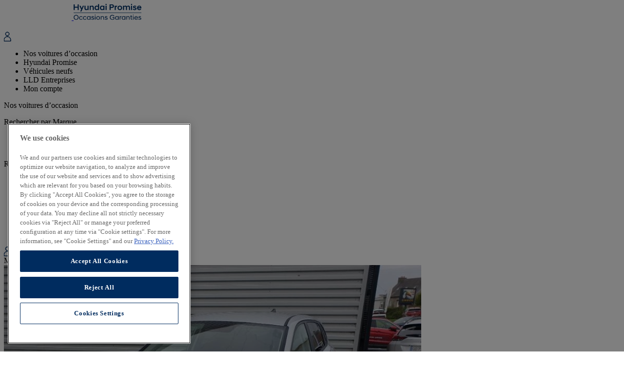

--- FILE ---
content_type: text/html; charset=UTF-8
request_url: https://occasions.hyundai.fr/voitures-occasion/hyundai-i20-1-0-t-gdi-100ch-hybrid-intuitive-gris-essence-hyundai-brest-iroise-automobiles-3750
body_size: 38633
content:
<!DOCTYPE html>
<html lang="fr">
    <head>
        <meta charset="UTF-8">
        <title>Hyundai I20 - 1.0 T-GDi 100ch Hybrid Intuitive | Hyundai Promise</title>
        <link rel="shortcut icon" href="/images/icon/favicon.ico" type="image/x-icon">
        <link rel="icon" href="data:image/svg+xml,<svg xmlns=%22http://www.w3.org/2000/svg%22 viewBox=%220 0 128 128%22><text y=%221.2em%22 font-size=%2296%22>⚫️</text></svg>">
        <meta name="viewport" content="width=device-width, initial-scale=1">
                <script src="https://code.jquery.com/jquery-3.7.1.slim.min.js" integrity="sha256-kmHvs0B+OpCW5GVHUNjv9rOmY0IvSIRcf7zGUDTDQM8=" crossorigin="anonymous"></script>

        

                    <link rel="stylesheet" href="/build/737.35608f0a.css"><link rel="stylesheet" href="/build/app.8b92c4e5.css">
                            <script src="/build/runtime.9a71ee5d.js"></script><script src="/build/737.aadb8832.js"></script><script src="/build/app.977bf2e4.js"></script>
        

                    <meta name="google-site-verification" content="sOrX46u756I9gZaNvRFz_J_n6lZTtP4QVmCpRPhptbA" />
            <!-- OneTrust Cookies Consent Notice start for www.occasions.hyundai.fr -->
            <script src="https://cdn.cookielaw.org/scripttemplates/otSDKStub.js"  type="text/javascript" charset="UTF-8" data-domain-script="10745428-b069-4be8-ba10-f9e7dcb76c20" ></script>
            <script type="text/javascript">
                function OptanonWrapper() { }
            </script>
            <!-- OneTrust Cookies Consent Notice end for www.occasions.hyundai.fr -->

            <!-- Google Tag Manager -->
            <script>(function(w,d,s,l,i){w[l]=w[l]||[];w[l].push({'gtm.start':new Date().getTime(),event:'gtm.js'});var f=d.getElementsByTagName(s)[0],j=d.createElement(s),dl=l!='dataLayer'?'&l='+l:'';j.async=true;j.src='https://www.googletagmanager.com/gtm.js?id='+i+dl;f.parentNode.insertBefore(j,f);})(window,document,'script','dataLayer','GTM-MVF32W7S');</script>
            <!-- End Google Tag Manager -->
            </head>
    <body>
            <!-- Google Tag Manager (noscript) -->
        <noscript><iframe src="https://www.googletagmanager.com/ns.html?id=GTM-MVF32W7S" height="0" width="0" style="display:none;visibility:hidden"></iframe></noscript>
        <!-- End Google Tag Manager (noscript) -->
                    
<header id="header" data-css="c-header" class="d-flex align-items-center bg-color-white">
    <div class="navigation">
        <nav id="navigation" class="d-flex justify-content-between position-relative">
            <div class="logo-wrapper d-flex align-items-center">
                <div class="header__logo">
                    <a class="logo__link logo-white" href="/" title="Page d'accueil" id="menu-page-d-accueil" data-test="logo">
                        <img src="/images/common/Hyundai_Logo_white.svg" style="width:139px;height:100%" alt="Page d'accueil"/>
                    </a>
                    <a id="logo__link" class="logo__link logo-blue" href="/" title="Page d'accueil"  id="menu-page-d-accueil" data-test="logo">
                        <img src="/images/common/Hyundai_Logo.svg" style="width:139px;height:100%" alt="Page d'accueil"/>
                    </a>
                </div>
                <div class="d-flex d-lg-none align-items-center">
                                            <div class="me-3">
                            <div id="menu-mon-compte" data-controller="load-hide-link" data-action="click->load-hide-link#linkToUrl" data-load-hide-link-url-value="/user_front/login">
                                <div class="icon-white mx-2 d-none" style="width: 15px;height: 20px">
                                    <svg viewBox="0 0 15 20" fill="none" xmlns="http://www.w3.org/2000/svg" stroke="#FFFFFF" stroke-width="1">
                                        <path d="M7.07965 8.55579C9.28979 8.55579 11.0876 6.75757 11.0876 4.54743C11.0876 2.33729 9.28972 0.539062 7.07965 0.539062C4.8694 0.539062 3.07129 2.33729 3.07129 4.54743C3.07129 6.75757 4.86937 8.55579 7.07965 8.55579ZM7.07965 1.15579C8.94961 1.15579 10.4711 2.6774 10.4711 4.5475C10.4711 6.41746 8.94961 7.93906 7.07965 7.93906C5.2094 7.93906 3.68794 6.41746 3.68794 4.54735C3.68794 2.6774 5.2094 1.15579 7.07965 1.15579Z" fill="#FFFFFF"/>
                                        <path d="M14.159 16.8324C14.159 12.9288 10.9832 9.75293 7.0795 9.75293C3.17582 9.75293 0 12.9288 0 16.8324C0 16.8488 0.000872373 16.8648 0.00250333 16.8813V19.3476C0.00250333 19.5177 0.140604 19.6561 0.310982 19.6561H13.8506C14.021 19.6561 14.1591 19.518 14.1591 19.3476L14.1589 16.881C14.1589 16.8738 14.1588 16.8667 14.1583 16.8596C14.1585 16.8506 14.159 16.8415 14.159 16.8324ZM13.5423 16.9197V19.039H0.619461V16.8793C0.619461 16.8637 0.618437 16.8488 0.616958 16.8323C0.616958 13.2686 3.51631 10.3696 7.07973 10.3696C10.6433 10.3696 13.5425 13.2689 13.5425 16.8323L13.542 16.8347C13.541 16.8489 13.5401 16.863 13.54 16.8772C13.5398 16.8914 13.5404 16.9057 13.5423 16.9197Z" fill="#FFFFFF"/>
                                    </svg>

                                </div>
                                <div class="icon-blue mx-2" style="width: 15px;height: 20px">
                                    <svg viewBox="0 0 15 20" fill="none" xmlns="http://www.w3.org/2000/svg" stroke="#002C5F" stroke-width="1">
                                        <path d="M7.07965 8.55579C9.28979 8.55579 11.0876 6.75757 11.0876 4.54743C11.0876 2.33729 9.28972 0.539062 7.07965 0.539062C4.8694 0.539062 3.07129 2.33729 3.07129 4.54743C3.07129 6.75757 4.86937 8.55579 7.07965 8.55579ZM7.07965 1.15579C8.94961 1.15579 10.4711 2.6774 10.4711 4.5475C10.4711 6.41746 8.94961 7.93906 7.07965 7.93906C5.2094 7.93906 3.68794 6.41746 3.68794 4.54735C3.68794 2.6774 5.2094 1.15579 7.07965 1.15579Z"/>
                                        <path d="M14.159 16.8324C14.159 12.9288 10.9832 9.75293 7.0795 9.75293C3.17582 9.75293 0 12.9288 0 16.8324C0 16.8488 0.000872373 16.8648 0.00250333 16.8813V19.3476C0.00250333 19.5177 0.140604 19.6561 0.310982 19.6561H13.8506C14.021 19.6561 14.1591 19.518 14.1591 19.3476L14.1589 16.881C14.1589 16.8738 14.1588 16.8667 14.1583 16.8596C14.1585 16.8506 14.159 16.8415 14.159 16.8324ZM13.5423 16.9197V19.039H0.619461V16.8793C0.619461 16.8637 0.618437 16.8488 0.616958 16.8323C0.616958 13.2686 3.51631 10.3696 7.07973 10.3696C10.6433 10.3696 13.5425 13.2689 13.5425 16.8323L13.542 16.8347C13.541 16.8489 13.5401 16.863 13.54 16.8772C13.5398 16.8914 13.5404 16.9057 13.5423 16.9197Z"/>
                                    </svg>
                                </div>
                            </div>
                        </div>
                                        <div class="icon-menu-wrapper">
                        <a aria-label="mobile menu" class="nav-white nav-toggle d-block d-lg-none" role="button">
                            <span></span>
                            <span></span>
                            <span></span>
                        </a>
                        <a aria-label="mobile menu" class="nav-blue nav-toggle d-block" role="button">
                            <span></span>
                            <span></span>
                            <span></span>
                        </a>
                    </div>
                </div>
            </div>
            <ul class="menu-left">
                <li class="menu-items menu-item-promise" id="menu-nos-voitures-d-occasion"><span class="text-color-main item">Nos voitures d’occasion</span></li>
                <li class="menu-items" id="menu-hyundai-promise"><span data-controller="load-hide-link" data-action="click->load-hide-link#linkToUrl" data-load-hide-link-url-value="/hyundai-promise" class="text-color-main item">Hyundai Promise</span></li>
                <li class="menu-items" id="menu-vehicules-neufs"><span data-controller="load-hide-link" data-action="click->load-hide-link#linkToUrl" data-load-hide-link-href-value="https://www.hyundai.com/fr/fr/modeles.html" class="text-color-main item">Véhicules neufs</span></li>
                                <li class="menu-items" id="menu-professionnel"><span data-controller="load-hide-link" data-action="click->load-hide-link#linkToUrl" data-load-hide-link-url-value="/professionnel" class="text-color-main item">LLD Entreprises</span></li>
                
                                    <li class="menu-items d-block d-lg-none" id="menu-mon-compte"><div class="text-color-main link-login" data-controller="load-hide-link" data-action="click->load-hide-link#linkToUrl" data-load-hide-link-url-value="/user_front/login">Mon compte</div></li>
                            </ul>
            <div class="navigation__sub overflow-hidden">
                <div class="container navigation__sub-container">
                    <span class="nav-sub-toggle d-none d-lg-block">
                        <span></span>
                        <span></span>
                        <span></span>
                    </span>
                    <span class="navigation__sub-title" id="title-nos-voitures-d-occasion">Nos voitures d’occasion </span>

                    <div class="navigation__sub-col">

                        <p class="navigation__sub-item-title" id="title-rechercher-par-marque">Rechercher par Marque</p>


                        <ul class="navigation__sub-item-list">
                            <li class="navigation__sub-item-el" id="item-link-hyundai">
                                <a class="navigation__sub-item-link " href="/models" target="_self">
                                    <span class="navigation__sub-item-text" >Hyundai</span>
                                </a>
                            </li>
                                                        <li class="navigation__sub-item-el" id="sub-item-link-autres-marques">
                                <a class="navigation__sub-item-link " href="/autres-marques" target="_self" >
                                    <span class="navigation__sub-item-text">Autres marques</span>
                                </a>
                            </li>
                                                    </ul>
                    </div>
                    <div class="navigation__sub-col">
                        <p class="navigation__sub-item-title">Rechercher par Catégorie</p>
                        <ul class="navigation__sub-item-list">
                                                        <li class="navigation__sub-item-el" id="sub-item-link-electrique">
                                <a class="navigation__sub-item-link " href="/voiture-electrique" target="_self" >
                                    <span class="navigation__sub-item-text">Électrique</span>
                                </a>
                            </li>
                                                        <li class="navigation__sub-item-el" id="sub-item-link-hybride">
                                <a class="navigation__sub-item-link " href="/voiture-hybride" target="_self" >
                                    <span class="navigation__sub-item-text">Hybride</span>
                                </a>
                            </li>
                                                        <li class="navigation__sub-item-el" id="sub-item-link-hybride-rechargeable">
                                <a class="navigation__sub-item-link " href="/occasion-hybride-rechargeable" target="_self" >
                                    <span class="navigation__sub-item-text">Hybride rechargeable</span>
                                </a>
                            </li>
                                                        <li class="navigation__sub-item-el" id="sub-item-link-diesel-et-essence">
                                <a class="navigation__sub-item-link " href="/voiture-diesel-essence" target="_self" >
                                    <span class="navigation__sub-item-text">Diesel et essence</span>
                                </a>
                            </li>
                                                        <li class="navigation__sub-item-el" id="sub-item-link-suv-electrique">
                                <a class="navigation__sub-item-link " href="/occasion-suv-electrique" target="_self" >
                                    <span class="navigation__sub-item-text">SUV électrique</span>
                                </a>
                            </li>
                                                        <li class="navigation__sub-item-el" id="sub-item-link-suv-hybride">
                                <a class="navigation__sub-item-link " href="/occasion-suv-hybride" target="_self" >
                                    <span class="navigation__sub-item-text">SUV hybride</span>
                                </a>
                            </li>
                                                    </ul>
                    </div>
                    <div class="navigation__sub-col"></div>
                </div>
            </div>

                            <div class="profile hand-cursor"  id="menu-mon-compte" data-controller="load-hide-link" data-action="click->load-hide-link#linkToUrl" data-load-hide-link-url-value="/user_front/login" >
                    <div class="d-flex dropdown-btn btn-login">
                        <div class="icon-white mx-2" style="width: 15px;height: 20px">
                            <svg viewBox="0 0 15 20" fill="none" xmlns="http://www.w3.org/2000/svg" stroke="#FFFFFF" stroke-width="1">
                                <path d="M7.07965 8.55579C9.28979 8.55579 11.0876 6.75757 11.0876 4.54743C11.0876 2.33729 9.28972 0.539062 7.07965 0.539062C4.8694 0.539062 3.07129 2.33729 3.07129 4.54743C3.07129 6.75757 4.86937 8.55579 7.07965 8.55579ZM7.07965 1.15579C8.94961 1.15579 10.4711 2.6774 10.4711 4.5475C10.4711 6.41746 8.94961 7.93906 7.07965 7.93906C5.2094 7.93906 3.68794 6.41746 3.68794 4.54735C3.68794 2.6774 5.2094 1.15579 7.07965 1.15579Z" fill="#FFFFFF"/>
                                <path d="M14.159 16.8324C14.159 12.9288 10.9832 9.75293 7.0795 9.75293C3.17582 9.75293 0 12.9288 0 16.8324C0 16.8488 0.000872373 16.8648 0.00250333 16.8813V19.3476C0.00250333 19.5177 0.140604 19.6561 0.310982 19.6561H13.8506C14.021 19.6561 14.1591 19.518 14.1591 19.3476L14.1589 16.881C14.1589 16.8738 14.1588 16.8667 14.1583 16.8596C14.1585 16.8506 14.159 16.8415 14.159 16.8324ZM13.5423 16.9197V19.039H0.619461V16.8793C0.619461 16.8637 0.618437 16.8488 0.616958 16.8323C0.616958 13.2686 3.51631 10.3696 7.07973 10.3696C10.6433 10.3696 13.5425 13.2689 13.5425 16.8323L13.542 16.8347C13.541 16.8489 13.5401 16.863 13.54 16.8772C13.5398 16.8914 13.5404 16.9057 13.5423 16.9197Z" fill="#FFFFFF"/>
                            </svg>

                        </div>
                        <div class="icon-blue mx-2" style="width: 15px;height: 20px">
                            <svg viewBox="0 0 15 20" fill="none" xmlns="http://www.w3.org/2000/svg" stroke="#002C5F" stroke-width="1">
                                <path d="M7.07965 8.55579C9.28979 8.55579 11.0876 6.75757 11.0876 4.54743C11.0876 2.33729 9.28972 0.539062 7.07965 0.539062C4.8694 0.539062 3.07129 2.33729 3.07129 4.54743C3.07129 6.75757 4.86937 8.55579 7.07965 8.55579ZM7.07965 1.15579C8.94961 1.15579 10.4711 2.6774 10.4711 4.5475C10.4711 6.41746 8.94961 7.93906 7.07965 7.93906C5.2094 7.93906 3.68794 6.41746 3.68794 4.54735C3.68794 2.6774 5.2094 1.15579 7.07965 1.15579Z"/>
                                <path d="M14.159 16.8324C14.159 12.9288 10.9832 9.75293 7.0795 9.75293C3.17582 9.75293 0 12.9288 0 16.8324C0 16.8488 0.000872373 16.8648 0.00250333 16.8813V19.3476C0.00250333 19.5177 0.140604 19.6561 0.310982 19.6561H13.8506C14.021 19.6561 14.1591 19.518 14.1591 19.3476L14.1589 16.881C14.1589 16.8738 14.1588 16.8667 14.1583 16.8596C14.1585 16.8506 14.159 16.8415 14.159 16.8324ZM13.5423 16.9197V19.039H0.619461V16.8793C0.619461 16.8637 0.618437 16.8488 0.616958 16.8323C0.616958 13.2686 3.51631 10.3696 7.07973 10.3696C10.6433 10.3696 13.5425 13.2689 13.5425 16.8323L13.542 16.8347C13.541 16.8489 13.5401 16.863 13.54 16.8772C13.5398 16.8914 13.5404 16.9057 13.5423 16.9197Z"/>
                            </svg>
                        </div>
                        <span class="text-color-main pt-2">Mon compte</span>
                    </div>
                </div>
            
        </nav>
    </div>
</header>

        <main>
                        <div class="flash-messages alert-fixed" data-controller="flash">
                            </div>

                <script>
        window.csrfToken = "980.wjnYAuawF5OLOXn\u002D7ExymuyV3dHFgXZEWcwXZIxSgzw.p1L1a5_qVcvOVAvHvSUW1InlrpyG5RImFaQlProV0UmHWppPl\u002DRbwuxjGg";
    </script>
    <div class="vehicle-bg">
        <div class="container">
            <div class="row section-vehicle-header" data-controller="vehicle-detail"
                 data-vehicle-detail-fuel-value="Essence/Micro-Hybride" data-vehicle-detail-model-value="i20"
                 data-vehicle-detail-brand-value="HYUNDAI" data-vehicle-detail-price-value="16590"
                 data-vehicle-detail-km-value="26656" data-vehicle-detail-year-value="2021">
            <div class="col-lg-8">

                    <div class="container vehicle-wrapper mt-130"  data-controller="vehicle-financement" >

                            <div class="vehicle-slider-container" data-controller="vehicle-slider"
     data-loader-total-item-value="11">
    <div class="vehicle-slide-for">
                    <div class="item">
                <picture>
                                            <source srcset="https://occasions.hyundai.fr/media/cache/vehicle_details_large_webp/vehicles/68/5a/3750/137129102_hd.jpg.webp"
                                type="image/webp">
                        <source srcset="https://occasions.hyundai.fr/media/cache/resolve/vehicle_details_large_jpg/vehicles/68/5a/3750/137129102_hd.jpg"
                                type="image/jpeg">
                        <img src="https://occasions.hyundai.fr/media/cache/resolve/vehicle_details_large_jpg/vehicles/68/5a/3750/137129102_hd.jpg"
                             alt="29200 : Hyundai Brest - Iroise Automobiles - HYUNDAI i20 - i20 - Sleek Silver Métal - Traction - Essence/Micro-Hybride">
                                    </picture>
            </div>
                    <div class="item">
                <picture>
                                            <source srcset="https://occasions.hyundai.fr/media/cache/vehicle_details_large_webp/vehicles/68/5a/3750/137129107_hd.jpg.webp"
                                type="image/webp">
                        <source srcset="https://occasions.hyundai.fr/media/cache/resolve/vehicle_details_large_jpg/vehicles/68/5a/3750/137129107_hd.jpg"
                                type="image/jpeg">
                        <img src="https://occasions.hyundai.fr/media/cache/resolve/vehicle_details_large_jpg/vehicles/68/5a/3750/137129107_hd.jpg"
                             alt="29200 : Hyundai Brest - Iroise Automobiles - HYUNDAI i20 - i20 - Sleek Silver Métal - Traction - Essence/Micro-Hybride">
                                    </picture>
            </div>
                    <div class="item">
                <picture>
                                            <source data-lazyset="https://occasions.hyundai.fr/media/cache/resolve/vehicle_details_large_webp/vehicles/68/5a/3750/137129114_hd.jpg"
                                type="image/webp">
                        <source data-lazyset="https://occasions.hyundai.fr/media/cache/resolve/vehicle_details_large_jpg/vehicles/68/5a/3750/137129114_hd.jpg"
                                type="image/jpeg">
                        <img data-lazy="https://occasions.hyundai.fr/media/cache/resolve/vehicle_details_large_jpg/vehicles/68/5a/3750/137129114_hd.jpg"
                             alt="29200 : Hyundai Brest - Iroise Automobiles - HYUNDAI i20 - i20 - Sleek Silver Métal - Traction - Essence/Micro-Hybride">
                                    </picture>
            </div>
                    <div class="item">
                <picture>
                                            <source data-lazyset="https://occasions.hyundai.fr/media/cache/resolve/vehicle_details_large_webp/vehicles/68/5a/3750/137129132_hd.jpg"
                                type="image/webp">
                        <source data-lazyset="https://occasions.hyundai.fr/media/cache/resolve/vehicle_details_large_jpg/vehicles/68/5a/3750/137129132_hd.jpg"
                                type="image/jpeg">
                        <img data-lazy="https://occasions.hyundai.fr/media/cache/resolve/vehicle_details_large_jpg/vehicles/68/5a/3750/137129132_hd.jpg"
                             alt="29200 : Hyundai Brest - Iroise Automobiles - HYUNDAI i20 - i20 - Sleek Silver Métal - Traction - Essence/Micro-Hybride">
                                    </picture>
            </div>
                    <div class="item">
                <picture>
                                            <source data-lazyset="https://occasions.hyundai.fr/media/cache/resolve/vehicle_details_large_webp/vehicles/68/5a/3750/137129143_hd.jpg"
                                type="image/webp">
                        <source data-lazyset="https://occasions.hyundai.fr/media/cache/resolve/vehicle_details_large_jpg/vehicles/68/5a/3750/137129143_hd.jpg"
                                type="image/jpeg">
                        <img data-lazy="https://occasions.hyundai.fr/media/cache/resolve/vehicle_details_large_jpg/vehicles/68/5a/3750/137129143_hd.jpg"
                             alt="29200 : Hyundai Brest - Iroise Automobiles - HYUNDAI i20 - i20 - Sleek Silver Métal - Traction - Essence/Micro-Hybride">
                                    </picture>
            </div>
                    <div class="item">
                <picture>
                                            <source data-lazyset="https://occasions.hyundai.fr/media/cache/resolve/vehicle_details_large_webp/vehicles/68/5a/3750/137129177_hd.jpg"
                                type="image/webp">
                        <source data-lazyset="https://occasions.hyundai.fr/media/cache/resolve/vehicle_details_large_jpg/vehicles/68/5a/3750/137129177_hd.jpg"
                                type="image/jpeg">
                        <img data-lazy="https://occasions.hyundai.fr/media/cache/resolve/vehicle_details_large_jpg/vehicles/68/5a/3750/137129177_hd.jpg"
                             alt="29200 : Hyundai Brest - Iroise Automobiles - HYUNDAI i20 - i20 - Sleek Silver Métal - Traction - Essence/Micro-Hybride">
                                    </picture>
            </div>
                    <div class="item">
                <picture>
                                            <source data-lazyset="https://occasions.hyundai.fr/media/cache/resolve/vehicle_details_large_webp/vehicles/68/5a/3750/137129180_hd.jpg"
                                type="image/webp">
                        <source data-lazyset="https://occasions.hyundai.fr/media/cache/resolve/vehicle_details_large_jpg/vehicles/68/5a/3750/137129180_hd.jpg"
                                type="image/jpeg">
                        <img data-lazy="https://occasions.hyundai.fr/media/cache/resolve/vehicle_details_large_jpg/vehicles/68/5a/3750/137129180_hd.jpg"
                             alt="29200 : Hyundai Brest - Iroise Automobiles - HYUNDAI i20 - i20 - Sleek Silver Métal - Traction - Essence/Micro-Hybride">
                                    </picture>
            </div>
                    <div class="item">
                <picture>
                                            <source data-lazyset="https://occasions.hyundai.fr/media/cache/resolve/vehicle_details_large_webp/vehicles/68/5a/3750/137129183_hd.jpg"
                                type="image/webp">
                        <source data-lazyset="https://occasions.hyundai.fr/media/cache/resolve/vehicle_details_large_jpg/vehicles/68/5a/3750/137129183_hd.jpg"
                                type="image/jpeg">
                        <img data-lazy="https://occasions.hyundai.fr/media/cache/resolve/vehicle_details_large_jpg/vehicles/68/5a/3750/137129183_hd.jpg"
                             alt="29200 : Hyundai Brest - Iroise Automobiles - HYUNDAI i20 - i20 - Sleek Silver Métal - Traction - Essence/Micro-Hybride">
                                    </picture>
            </div>
                    <div class="item">
                <picture>
                                            <source data-lazyset="https://occasions.hyundai.fr/media/cache/resolve/vehicle_details_large_webp/vehicles/68/5a/3750/137129184_hd.jpg"
                                type="image/webp">
                        <source data-lazyset="https://occasions.hyundai.fr/media/cache/resolve/vehicle_details_large_jpg/vehicles/68/5a/3750/137129184_hd.jpg"
                                type="image/jpeg">
                        <img data-lazy="https://occasions.hyundai.fr/media/cache/resolve/vehicle_details_large_jpg/vehicles/68/5a/3750/137129184_hd.jpg"
                             alt="29200 : Hyundai Brest - Iroise Automobiles - HYUNDAI i20 - i20 - Sleek Silver Métal - Traction - Essence/Micro-Hybride">
                                    </picture>
            </div>
                    <div class="item">
                <picture>
                                            <source data-lazyset="https://occasions.hyundai.fr/media/cache/resolve/vehicle_details_large_webp/vehicles/68/5a/3750/137129187_hd.jpg"
                                type="image/webp">
                        <source data-lazyset="https://occasions.hyundai.fr/media/cache/resolve/vehicle_details_large_jpg/vehicles/68/5a/3750/137129187_hd.jpg"
                                type="image/jpeg">
                        <img data-lazy="https://occasions.hyundai.fr/media/cache/resolve/vehicle_details_large_jpg/vehicles/68/5a/3750/137129187_hd.jpg"
                             alt="29200 : Hyundai Brest - Iroise Automobiles - HYUNDAI i20 - i20 - Sleek Silver Métal - Traction - Essence/Micro-Hybride">
                                    </picture>
            </div>
                    <div class="item">
                <picture>
                                            <source data-lazyset="https://occasions.hyundai.fr/media/cache/resolve/vehicle_details_large_webp/vehicles/68/5a/3750/137129193_hd.jpg"
                                type="image/webp">
                        <source data-lazyset="https://occasions.hyundai.fr/media/cache/resolve/vehicle_details_large_jpg/vehicles/68/5a/3750/137129193_hd.jpg"
                                type="image/jpeg">
                        <img data-lazy="https://occasions.hyundai.fr/media/cache/resolve/vehicle_details_large_jpg/vehicles/68/5a/3750/137129193_hd.jpg"
                             alt="29200 : Hyundai Brest - Iroise Automobiles - HYUNDAI i20 - i20 - Sleek Silver Métal - Traction - Essence/Micro-Hybride">
                                    </picture>
            </div>
            </div>

    <div class="vehicle-slide-nav">
                    <div class="item">
                <picture>
                                            <source srcset="https://occasions.hyundai.fr/media/cache/vehicle_details_thumb_webp/vehicles/68/5a/3750/137129102_hd.jpg.webp"
                                type="image/webp">
                        <source srcset="https://occasions.hyundai.fr/media/cache/resolve/vehicle_details_thumb_jpg/vehicles/68/5a/3750/137129102_hd.jpg"
                                type="image/jpeg">
                        <img src="https://occasions.hyundai.fr/media/cache/resolve/vehicle_details_thumb_jpg/vehicles/68/5a/3750/137129102_hd.jpg"
                             alt="29200 : Hyundai Brest - Iroise Automobiles - HYUNDAI i20 - i20 - Sleek Silver Métal - Traction - Essence/Micro-Hybride">
                                    </picture>
            </div>
                    <div class="item">
                <picture>
                                            <source srcset="https://occasions.hyundai.fr/media/cache/vehicle_details_thumb_webp/vehicles/68/5a/3750/137129107_hd.jpg.webp"
                                type="image/webp">
                        <source srcset="https://occasions.hyundai.fr/media/cache/resolve/vehicle_details_thumb_jpg/vehicles/68/5a/3750/137129107_hd.jpg"
                                type="image/jpeg">
                        <img src="https://occasions.hyundai.fr/media/cache/resolve/vehicle_details_thumb_jpg/vehicles/68/5a/3750/137129107_hd.jpg"
                             alt="29200 : Hyundai Brest - Iroise Automobiles - HYUNDAI i20 - i20 - Sleek Silver Métal - Traction - Essence/Micro-Hybride">
                                    </picture>
            </div>
                    <div class="item">
                <picture>
                                            <source srcset="https://occasions.hyundai.fr/media/cache/vehicle_details_thumb_webp/vehicles/68/5a/3750/137129114_hd.jpg.webp"
                                type="image/webp">
                        <source srcset="https://occasions.hyundai.fr/media/cache/resolve/vehicle_details_thumb_jpg/vehicles/68/5a/3750/137129114_hd.jpg"
                                type="image/jpeg">
                        <img src="https://occasions.hyundai.fr/media/cache/resolve/vehicle_details_thumb_jpg/vehicles/68/5a/3750/137129114_hd.jpg"
                             alt="29200 : Hyundai Brest - Iroise Automobiles - HYUNDAI i20 - i20 - Sleek Silver Métal - Traction - Essence/Micro-Hybride">
                                    </picture>
            </div>
                    <div class="item">
                <picture>
                                            <source srcset="https://occasions.hyundai.fr/media/cache/vehicle_details_thumb_webp/vehicles/68/5a/3750/137129132_hd.jpg.webp"
                                type="image/webp">
                        <source srcset="https://occasions.hyundai.fr/media/cache/resolve/vehicle_details_thumb_jpg/vehicles/68/5a/3750/137129132_hd.jpg"
                                type="image/jpeg">
                        <img src="https://occasions.hyundai.fr/media/cache/resolve/vehicle_details_thumb_jpg/vehicles/68/5a/3750/137129132_hd.jpg"
                             alt="29200 : Hyundai Brest - Iroise Automobiles - HYUNDAI i20 - i20 - Sleek Silver Métal - Traction - Essence/Micro-Hybride">
                                    </picture>
            </div>
                    <div class="item">
                <picture>
                                            <source srcset="https://occasions.hyundai.fr/media/cache/vehicle_details_thumb_webp/vehicles/68/5a/3750/137129143_hd.jpg.webp"
                                type="image/webp">
                        <source srcset="https://occasions.hyundai.fr/media/cache/resolve/vehicle_details_thumb_jpg/vehicles/68/5a/3750/137129143_hd.jpg"
                                type="image/jpeg">
                        <img src="https://occasions.hyundai.fr/media/cache/resolve/vehicle_details_thumb_jpg/vehicles/68/5a/3750/137129143_hd.jpg"
                             alt="29200 : Hyundai Brest - Iroise Automobiles - HYUNDAI i20 - i20 - Sleek Silver Métal - Traction - Essence/Micro-Hybride">
                                    </picture>
            </div>
                    <div class="item">
                <picture>
                                            <source srcset="https://occasions.hyundai.fr/media/cache/vehicle_details_thumb_webp/vehicles/68/5a/3750/137129177_hd.jpg.webp"
                                type="image/webp">
                        <source srcset="https://occasions.hyundai.fr/media/cache/resolve/vehicle_details_thumb_jpg/vehicles/68/5a/3750/137129177_hd.jpg"
                                type="image/jpeg">
                        <img src="https://occasions.hyundai.fr/media/cache/resolve/vehicle_details_thumb_jpg/vehicles/68/5a/3750/137129177_hd.jpg"
                             alt="29200 : Hyundai Brest - Iroise Automobiles - HYUNDAI i20 - i20 - Sleek Silver Métal - Traction - Essence/Micro-Hybride">
                                    </picture>
            </div>
                    <div class="item">
                <picture>
                                            <source data-lazyset="https://occasions.hyundai.fr/media/cache/resolve/vehicle_details_thumb_webp/vehicles/68/5a/3750/137129180_hd.jpg"
                                type="image/webp">
                        <source data-lazyset="https://occasions.hyundai.fr/media/cache/resolve/vehicle_details_thumb_jpg/vehicles/68/5a/3750/137129180_hd.jpg"
                                type="image/jpeg">
                        <img data-lazy="https://occasions.hyundai.fr/media/cache/resolve/vehicle_details_thumb_jpg/vehicles/68/5a/3750/137129180_hd.jpg"
                             alt="29200 : Hyundai Brest - Iroise Automobiles - HYUNDAI i20 - i20 - Sleek Silver Métal - Traction - Essence/Micro-Hybride">
                                    </picture>
            </div>
                    <div class="item">
                <picture>
                                            <source data-lazyset="https://occasions.hyundai.fr/media/cache/resolve/vehicle_details_thumb_webp/vehicles/68/5a/3750/137129183_hd.jpg"
                                type="image/webp">
                        <source data-lazyset="https://occasions.hyundai.fr/media/cache/resolve/vehicle_details_thumb_jpg/vehicles/68/5a/3750/137129183_hd.jpg"
                                type="image/jpeg">
                        <img data-lazy="https://occasions.hyundai.fr/media/cache/resolve/vehicle_details_thumb_jpg/vehicles/68/5a/3750/137129183_hd.jpg"
                             alt="29200 : Hyundai Brest - Iroise Automobiles - HYUNDAI i20 - i20 - Sleek Silver Métal - Traction - Essence/Micro-Hybride">
                                    </picture>
            </div>
                    <div class="item">
                <picture>
                                            <source data-lazyset="https://occasions.hyundai.fr/media/cache/resolve/vehicle_details_thumb_webp/vehicles/68/5a/3750/137129184_hd.jpg"
                                type="image/webp">
                        <source data-lazyset="https://occasions.hyundai.fr/media/cache/resolve/vehicle_details_thumb_jpg/vehicles/68/5a/3750/137129184_hd.jpg"
                                type="image/jpeg">
                        <img data-lazy="https://occasions.hyundai.fr/media/cache/resolve/vehicle_details_thumb_jpg/vehicles/68/5a/3750/137129184_hd.jpg"
                             alt="29200 : Hyundai Brest - Iroise Automobiles - HYUNDAI i20 - i20 - Sleek Silver Métal - Traction - Essence/Micro-Hybride">
                                    </picture>
            </div>
                    <div class="item">
                <picture>
                                            <source data-lazyset="https://occasions.hyundai.fr/media/cache/resolve/vehicle_details_thumb_webp/vehicles/68/5a/3750/137129187_hd.jpg"
                                type="image/webp">
                        <source data-lazyset="https://occasions.hyundai.fr/media/cache/resolve/vehicle_details_thumb_jpg/vehicles/68/5a/3750/137129187_hd.jpg"
                                type="image/jpeg">
                        <img data-lazy="https://occasions.hyundai.fr/media/cache/resolve/vehicle_details_thumb_jpg/vehicles/68/5a/3750/137129187_hd.jpg"
                             alt="29200 : Hyundai Brest - Iroise Automobiles - HYUNDAI i20 - i20 - Sleek Silver Métal - Traction - Essence/Micro-Hybride">
                                    </picture>
            </div>
                    <div class="item">
                <picture>
                                            <source data-lazyset="https://occasions.hyundai.fr/media/cache/resolve/vehicle_details_thumb_webp/vehicles/68/5a/3750/137129193_hd.jpg"
                                type="image/webp">
                        <source data-lazyset="https://occasions.hyundai.fr/media/cache/resolve/vehicle_details_thumb_jpg/vehicles/68/5a/3750/137129193_hd.jpg"
                                type="image/jpeg">
                        <img data-lazy="https://occasions.hyundai.fr/media/cache/resolve/vehicle_details_thumb_jpg/vehicles/68/5a/3750/137129193_hd.jpg"
                             alt="29200 : Hyundai Brest - Iroise Automobiles - HYUNDAI i20 - i20 - Sleek Silver Métal - Traction - Essence/Micro-Hybride">
                                    </picture>
            </div>
            </div>
</div>

                        <div class="vehicle-menu-mobile mt-3">
                            <div class="col-lg-4 mt-md-0 vehicle-right-detail-wrapper">
                                <div class="vehicle-right-detail bg-color-white">
                                    
        <div class="text-header border-bottom-1 d-flex justify-content-center align-items-center flex-column">
            <h1 class="vehicle-name">Hyundai I20</h1>
            <h1 class="vehicle-model-group-list">1.0 T-GDi 100ch Hybrid Intuitive</h1>
        </div>
        <div class="border-bottom-1 header-detail p-2">
            <div class="d-flex justify-content-between align-items-center line-detail">
                <div class="item">26 656 km</div>
                <hr>
                <div class="item">2021</div>
                <hr>
                <div class="item">Essence</div>
                <hr>
                <div class="item"> Manuelle</div>
            </div>
        </div>
        <div class="border-bottom-1 p-2 block-energy-class">
            <div class="energy-class" data-controller="vehicle-sticky" data-action="click->vehicle-sticky#openPopupEnergy">
            Classe énergétique&nbsp;&nbsp;<img src="/images/poluscore/B.png" >
                <span>
                <strong>Classe énergétique</strong>
                <br>
                Emissions de 114g CO<sub style="font-size: 11px;">2</sub>/km en cycle mixte WLTP pour la version considérée et ses équipements de série.
                </span>
            </div>
        </div>
        <div class="border-bottom-1 p-2">
            <div class="d-flex justify-content-between">
                <p class="text-label mb-0">Prix</p>
                <p class="text-label text-price-prix mb-0">16 590 €<sup>TTC</sup></p>
            </div>
            <div class="d-flex justify-content-between">
                <p class="text-label text-financement mb-0">Financement</p>
                <p class="text-label text-price text-end mb-0">
                    <img
                            class="icon-info d-inline align-middle"
                            src="/images/icon/icon-info.svg"
                            width="12"
                            data-bs-toggle="modal"
                            data-bs-target="#modalCgiML"

                    > <span style="font-weight:normal;font-size: 14px;">A partir de</span>&nbsp;<span id="infoCgiMonthlyPrice" class="infoCgiMonthlyPrice">363 €<sup>TTC</sup></span>/mois</p>
            </div>

                        <div class="sticky-personnaliser-mon-financement">
                <div class="accordion-item">
                    <p class="accordion-header" >
                        <button class="accordion-button text-color-main info-financement-link" type="button" data-bs-toggle="modal"
                                data-bs-target="#modalCgiFinancement" >Estimer mon financement</button>
                    </p>

                </div>
            </div>
                    </div>
                <div class="border-bottom-1 p-2 d-flex justify-content-between align-items-center" id="accordionFavorite">

            <div class="accordion accordion-flush" >
                <div class="accordion-item">
                    <p class="accordion-header" id="headerFavorite">
                        <button
                                id="ajout-vehicule-favoris"
                                class="accordion-button collapsed text-color-main"
                                type="button"
                                data-bs-toggle="collapse"
                                data-bs-target="#favorite"
                                aria-expanded="false"
                                aria-controls="favorite"
                                data-controller="bookmarks"
                                data-bookmarks-bookmarked=""
                                data-bookmarks-id="3750"
                                data-action="click->bookmarks#addVehicleToFavorites"
                                data-brand="HYUNDAI"
                                data-model="1.0 T-GDi 100ch Hybrid Intuitive"
                        >
                            Ajouter à mes favoris
                        </button>
                    </p>
                </div>
            </div>
            <div class="item-icon">
                <a href="mailto:?subject=Hyundai promise: HYUNDAI i20&body=https://occasions.hyundai.fr/voitures-occasion/hyundai-i20-1-0-t-gdi-100ch-hybrid-intuitive-gris-essence-hyundai-brest-iroise-automobiles-3750">
                    <i class="fa fa-light fa-envelope"></i>
                </a>

            </div>

        </div>
        
                <div class="border-bottom-1 p-2 sticky-reprise">
            <p class="text-label mb-0">Reprise</p>
            <div class="accordion-flush">
                <div class="accordion-item">
                    <p class="accordion-header" >
                        <button id="estimer-reprise-sticky" class="accordion-button text-color-main info-reprise-link" data-brand="HYUNDAI" data-model-group="1.0 T-GDi 100ch Hybrid Intuitive"  type="button"  data-controller="instaprice-trigger-button" data-action="instaprice-trigger-button#openModal">
                            Estimer ma reprise
                        </button>
                    </p>
                </div>
            </div>
        </div>
        

        <div class="d-flex flex-column px-2 sticky-reservation-buttons" >
                        
            <button id="contact_concessionnaire_sticky" data-bs-toggle="modal" data-bs-target="#contactVehicule" class="btn-custom-white position-relative is-hover-animation-main my-2">
                <div class="cta-content">
                    <span class="cta-arrow icon-cta-arrow"></span>
                    <div>
                                                    Contacter le concessionnaire
                                            </div>
                </div>
            </button>
                    </div>



</div>
                            </div>
                        </div>
                        <div class="vehicle-info-container mt-4 mt-lg-5">

    <div class="tab_content_area">
        <ul class="nav nav-tabs custom_tab_menu w-100" id="myTab" role="tablist">
            <li class="nav-item" role="presentation">
                <button class="nav-link active text-color-main" id="vehicle-tab" data-bs-toggle="tab"
                        data-bs-target="#vehicle" type="button" role="tab" aria-controls="vehicle"
                        aria-selected="true">Informations
                </button>
            </li>
                            <li class="nav-item" role="presentation">
                    <button class="nav-link text-color-main" id="info-reprise-tab" data-bs-toggle="tab"
                            data-bs-target="#info-reprise" type="button" role="tab" aria-controls="info-reprise"
                            aria-selected="false">Reprise
                    </button>
                </li>
                                        <li class="nav-item " role="presentation">
                    <button class="nav-link text-color-main" id="info-financement-tab" data-bs-toggle="tab"
                            data-bs-target="#info-financement"
                            type="button" role="tab" aria-controls="info-financement" aria-selected="false">Financement
                    </button>
                </li>
                        <li class="nav-item" role="presentation">
                <button class="nav-link text-color-main" id="info-services-tab" data-bs-toggle="tab"
                        data-bs-target="#info-services" type="button" role="tab" aria-controls="info-services"
                        aria-selected="false">Garantie
                </button>
            </li>
                        <li class="nav-item" role="presentation">
                <button class="nav-link text-color-main text-nowrap" id="info-point-tab" data-bs-toggle="tab"
                        data-bs-target="#info-point" type="button" role="tab" aria-controls="info-point"
                        aria-selected="false">Point de vente
                </button>
            </li>
                                </ul>
        <div class="tab-content" id="infoTabContent">
            <div class="tab-pane fade active show  cmn_for_tab_content" id="vehicle" role="tabpanel"
                 aria-labelledby="vehicle-tab">
                <div class="vehicle-detail">
                                            <div class="item">
                            <div class="title">Kilométrage</div>
                            <div>26 656 km</div>
                        </div>
                                                                <div class="item">
                            <div class="title">Mise en circulation</div>
                            <div>02/26/2021</div>
                        </div>
                    
                                            <div class="item">
                            <div class="title">Type de carburant</div>
                            <div>Essence</div>
                        </div>
                                        
                                            <div class="item">
                            <div class="title">Puissance</div>
                            <div>73 kW/100 CV</div>
                        </div>
                                                                <div class="item">
                            <div class="title">Boîte de vitesse</div>
                            <div>Manuelle</div>
                        </div>
                    
                    

                                            <div class="item">
                            <div class="title">Cylindrée</div>
                            <div>1.0 L</div>
                        </div>
                                                                <div class="item">
                            <div class="title">Portes</div>
                            <div>5</div>
                        </div>
                                                                <div class="item">
                            <div class="title">Sièges</div>
                            <div>5</div>
                        </div>
                                                                <div class="item">
                            <div class="title">Emission CO2</div>
                            <div>114 g/km</div>
                        </div>
                                                                <div class="item">
                            <div class="title">Consommation mixte</div>
                            <div>5.1 L/100</div>
                        </div>
                                                                <div class="item">
                            <div class="title">Couleur extérieure</div>
                            <div>Sleek Silver Métal</div>
                        </div>
                                                                <div class="item">
                            <div class="title">Couleur intérieure</div>
                            <div>OBSIDIAN BLACK</div>
                        </div>
                                                                                    <div class="item">
                            <div class="title">Crit'Air</div>
                            <div>1</div>
                        </div>
                                        
                                    </div>


                <div class="tab_2_start" data-controller="read-more">
                    
                                            <div class="group" data-target="read-more.beginning">
                                                            <div class="item d-none" data-target="read-more.text">
                                    Airbag passager déconnectable
                                </div>
                                                            <div class="item d-none" data-target="read-more.text">
                                    Aide au démarrage en côte
                                </div>
                                                            <div class="item d-none" data-target="read-more.text">
                                    Régulateur de vitesse
                                </div>
                                                            <div class="item d-none" data-target="read-more.text">
                                    Feux de jour à LED
                                </div>
                                                            <div class="item d-none" data-target="read-more.text">
                                    Siège conducteur réglable en hauteur
                                </div>
                                                            <div class="item d-none" data-target="read-more.text">
                                    Verrouillage centralisé à distance
                                </div>
                                                            <div class="item d-none" data-target="read-more.text">
                                    Prise USB
                                </div>
                                                            <div class="item d-none" data-target="read-more.text">
                                    Caméra de recul
                                </div>
                                                            <div class="item d-none" data-target="read-more.text">
                                    Limiteur de vitesse
                                </div>
                                                            <div class="item d-none" data-target="read-more.text">
                                    Ordinateur de bord
                                </div>
                                                            <div class="item d-none" data-target="read-more.text">
                                    ESP
                                </div>
                                                            <div class="item d-none" data-target="read-more.text">
                                    ABS
                                </div>
                                                    </div>
                                            <div class="group" data-target="read-more.beginning">
                                                            <div class="item d-none" data-target="read-more.text">
                                    Antidémarrage électronique
                                </div>
                                                            <div class="item d-none" data-target="read-more.text">
                                    Airbag conducteur
                                </div>
                                                            <div class="item d-none" data-target="read-more.text">
                                    Filtre à particules
                                </div>
                                                            <div class="item d-none" data-target="read-more.text">
                                    Banquette AR rabattable
                                </div>
                                                            <div class="item d-none" data-target="read-more.text">
                                    Accoudoir central AV
                                </div>
                                                            <div class="item d-none" data-target="read-more.text">
                                    Phares halogènes
                                </div>
                                                            <div class="item d-none" data-target="read-more.text">
                                    Filtre à pollen
                                </div>
                                                            <div class="item d-none" data-target="read-more.text">
                                    Radar de stationnement AR
                                </div>
                                                            <div class="item d-none" data-target="read-more.text">
                                    Volant cuir
                                </div>
                                                            <div class="item d-none" data-target="read-more.text">
                                    Aide au freinage d&#039;urgence
                                </div>
                                                            <div class="item d-none" data-target="read-more.text">
                                    Radio Numérique DAB
                                </div>
                                                            <div class="item d-none" data-target="read-more.text">
                                    Prise 12V
                                </div>
                                                    </div>
                                            <div class="group" data-target="read-more.beginning">
                                                            <div class="item d-none" data-target="read-more.text">
                                    Capteur de luminosité
                                </div>
                                                            <div class="item d-none" data-target="read-more.text">
                                    Boîte à gants fermée
                                </div>
                                                            <div class="item d-none" data-target="read-more.text">
                                    Feux de freinage d&#039;urgence
                                </div>
                                                            <div class="item d-none" data-target="read-more.text">
                                    Reconnaissance Panneaux de Signalisation
                                </div>
                                                            <div class="item d-none" data-target="read-more.text">
                                    Commandes du système audio au volant
                                </div>
                                                            <div class="item d-none" data-target="read-more.text">
                                    Airbags rideaux AV et AR
                                </div>
                                                            <div class="item d-none" data-target="read-more.text">
                                    Verrouillage centralisé des portes
                                </div>
                                                            <div class="item d-none" data-target="read-more.text">
                                    Rétroviseurs électriques
                                </div>
                                                            <div class="item d-none" data-target="read-more.text">
                                    Freinage automatique d&#039;urgence
                                </div>
                                                            <div class="item d-none" data-target="read-more.text">
                                    AFIL
                                </div>
                                                            <div class="item d-none" data-target="read-more.text">
                                    Airbags latéraux avant
                                </div>
                                                            <div class="item d-none" data-target="read-more.text">
                                    Antipatinage
                                </div>
                                                    </div>
                                            <div class="group" data-target="read-more.beginning">
                                                            <div class="item d-none" data-target="read-more.text">
                                    Appel d&#039;Urgence Localisé
                                </div>
                                                            <div class="item d-none" data-target="read-more.text">
                                    Appui-tête conducteur réglable hauteur
                                </div>
                                                            <div class="item d-none" data-target="read-more.text">
                                    Appui-tête passager réglable en hauteur
                                </div>
                                                            <div class="item d-none" data-target="read-more.text">
                                    Arrêt et redémarrage auto. du moteur
                                </div>
                                                            <div class="item d-none" data-target="read-more.text">
                                    Assistance de maintient de trajectoire
                                </div>
                                                            <div class="item d-none" data-target="read-more.text">
                                    Bacs de portes avant
                                </div>
                                                            <div class="item d-none" data-target="read-more.text">
                                    Banquette 60/40
                                </div>
                                                            <div class="item d-none" data-target="read-more.text">
                                    Boucliers AV et AR couleur caisse
                                </div>
                                                            <div class="item d-none" data-target="read-more.text">
                                    Commande du comportement dynamique
                                </div>
                                                            <div class="item d-none" data-target="read-more.text">
                                    Compte tours
                                </div>
                                                            <div class="item d-none" data-target="read-more.text">
                                    Contrôle élect. de la pression des pneus
                                </div>
                                                            <div class="item d-none" data-target="read-more.text">
                                    EBD
                                </div>
                                                    </div>
                                            <div class="group" data-target="read-more.beginning">
                                                            <div class="item d-none" data-target="read-more.text">
                                    Ecran multifonction couleur
                                </div>
                                                            <div class="item d-none" data-target="read-more.text">
                                    Ecran tactile
                                </div>
                                                            <div class="item d-none" data-target="read-more.text">
                                    Essuie-glace arrière
                                </div>
                                                            <div class="item d-none" data-target="read-more.text">
                                    Fixations Isofix aux places arrières
                                </div>
                                                            <div class="item d-none" data-target="read-more.text">
                                    Fonction MP3
                                </div>
                                                            <div class="item d-none" data-target="read-more.text">
                                    Interface Media
                                </div>
                                                            <div class="item d-none" data-target="read-more.text">
                                    Jantes Alu
                                </div>
                                                            <div class="item d-none" data-target="read-more.text">
                                    Kit mains-libres Bluetooth
                                </div>
                                                            <div class="item d-none" data-target="read-more.text">
                                    Lampe de coffre
                                </div>
                                                            <div class="item d-none" data-target="read-more.text">
                                    Lunette arrière surteintée
                                </div>
                                                            <div class="item d-none" data-target="read-more.text">
                                    Miroir de courtoisie conducteur éclairé
                                </div>
                                                            <div class="item d-none" data-target="read-more.text">
                                    Miroir de courtoisie passager éclairé
                                </div>
                                                    </div>
                                            <div class="group" data-target="read-more.beginning">
                                                            <div class="item d-none" data-target="read-more.text">
                                    Ouverture des vitres séquentielle
                                </div>
                                                            <div class="item d-none" data-target="read-more.text">
                                    Poches d&#039;aumonières
                                </div>
                                                            <div class="item d-none" data-target="read-more.text">
                                    Poignées ton carrosserie
                                </div>
                                                            <div class="item d-none" data-target="read-more.text">
                                    Porte-gobelets avant
                                </div>
                                                            <div class="item d-none" data-target="read-more.text">
                                    Prise auxiliaire de connexion audio
                                </div>
                                                            <div class="item d-none" data-target="read-more.text">
                                    Radio
                                </div>
                                                            <div class="item d-none" data-target="read-more.text">
                                    Répétiteurs de clignotant dans rétro ext
                                </div>
                                                            <div class="item d-none" data-target="read-more.text">
                                    Rétroviseurs dégivrants
                                </div>
                                                            <div class="item d-none" data-target="read-more.text">
                                    Système de détection de somnolence
                                </div>
                                                            <div class="item d-none" data-target="read-more.text">
                                    Verrouillage auto. des portes en roulant
                                </div>
                                                            <div class="item d-none" data-target="read-more.text">
                                    Vitres arrière électriques
                                </div>
                                                            <div class="item d-none" data-target="read-more.text">
                                    Vitres arrière surteintées
                                </div>
                                                    </div>
                                            <div class="group" data-target="read-more.beginning">
                                                            <div class="item d-none" data-target="read-more.text">
                                    Vitres avant électriques
                                </div>
                                                            <div class="item d-none" data-target="read-more.text">
                                    Volant multifonction
                                </div>
                                                            <div class="item d-none" data-target="read-more.text">
                                    Volant réglable en profondeur et hauteur
                                </div>
                                                            <div class="item d-none" data-target="read-more.text">
                                    Troisième ceinture de sécurité
                                </div>
                                                            <div class="item d-none" data-target="read-more.text">
                                    Système d&#039;éclairage intelligent
                                </div>
                                                            <div class="item d-none" data-target="read-more.text">
                                    Eclairage au sol
                                </div>
                                                            <div class="item d-none" data-target="read-more.text">
                                    Follow me home
                                </div>
                                                            <div class="item d-none" data-target="read-more.text">
                                    Lampes de lecture à l&#039;avant
                                </div>
                                                            <div class="item d-none" data-target="read-more.text">
                                    Levier vitesse cuir
                                </div>
                                                            <div class="item d-none" data-target="read-more.text">
                                    Témoin de bouclage des ceintures AV
                                </div>
                                                            <div class="item d-none" data-target="read-more.text">
                                    2 Haut parleurs
                                </div>
                                                            <div class="item d-none" data-target="read-more.text">
                                    Clim manuelle
                                </div>
                                                    </div>
                                            <div class="group" data-target="read-more.beginning">
                                                            <div class="item d-none" data-target="read-more.text">
                                    Lampes de lecture à l&#039;arrière
                                </div>
                                                            <div class="item d-none" data-target="read-more.text">
                                    Système d&#039;assistance au stationnement AR
                                </div>
                                                            <div class="item d-none" data-target="read-more.text">
                                    Plancher de coffre mobile
                                </div>
                                                            <div class="item d-none" data-target="read-more.text">
                                    Airbags latéraux arrière
                                </div>
                                                            <div class="item d-none" data-target="read-more.text">
                                    Tissu bi-ton Noir et Gris Clair
                                </div>
                                                            <div class="item d-none" data-target="read-more.text">
                                    Sleek Silver Métal
                                </div>
                                                    </div>
                                        <span class="read-more" data-action="click->read-more#toggle" data-target="read-more.plus"><img
                                src="/images/icon/icon-arrow-bottom.svg" alt="icon-arrow-bottom"/>Lire la suite</span>
                    <span class="read-more scroll-to-begining d-none" data-action="click->read-more#toggle"
                          data-target="read-more.moins"><img src="/images/icon/icon-arrow-top.svg"
                                                             alt="icon-arrow-top"/>Masquer</span>
                </div>
            </div>
                            <div class="tab-pane fade   cmn_for_tab_content" id="info-financement" role="tabpanel"
                     aria-labelledby="info-financement-tab">
                    <div class="tab_2_start">
                                                    <div class="rent-buy">
    <div class="container pb-lg-4 pb-4">
        <div class="d-flex justify-content-center title">
                            Vous souhaitez financer votre véhicule en
                <span class="finance-type-produit-credit"  >&nbsp;crédit</span>
                <span class="finance-type-produit-loa" style="display:none" >&nbsp;location avec option d'achat (LOA)</span>
                ?
            


        </div>
        <div class="d-flex justify-content-center title">Simulez votre offre de financement.</div>
        <div class="col-12 d-flex mt-3 wrapper-content justify-content-center">
            <div class="pe-2 ps-lg-0 col-6 d-flex flex-column align-items-center justify-content-between">
                <div class="dure-mois">
                    <div class="d-flex justify-content-center">
                        <span class="custom-number-rent">A partir de <span id="financement-tab-monthly">363 €<sup>TTC</sup></span>/mois                         <img
                                    class="icon-info d-inline align-middle"
                                    src="/images/icon/icon-info.svg"
                                    width="12"
                                    data-bs-toggle="modal"
                                    data-bs-target="#modalCgiML"
                            ></span>
                    </div>
                    <div class="custom-font-weight d-flex justify-content-center custom-size-mobile">
                        Avec un apport de&nbsp; <span id="financement-tab-apport">1 600</span>&nbsp;€
                    </div>

                </div>
                <div class="d-flex justify-content-center custom-btn-wh">
                    <button id="btn-financement-pesonaliser" class="btn-custom-white mt-3 custom-btn-vehicle-mobile is-hover-animation-white position-relative hand-cursor"
                            data-bs-toggle="modal"
                            data-bs-target="#modalCgiFinancement"
                    >
                        <div class="cta-content">
                            <span class="cta-arrow icon-cta-arrow"></span>
                            <div class="custom-text-btn custom-btn-display-mobile">
                                Estimer
                                <br/>
                                mon financement
                            </div>
                            <div class="custom-text-btn custom-btn-display-desktop hand-cursor">
                                Estimer
                                <br/>
                                mon financement
                            </div>
                        </div>
                    </button>
                </div>

            </div>
            <div class="ps-lg-0 col-6 d-flex flex-column align-items-center justify-content-between">
                                <div class="dure-mois">
                    <div class="custom-font-weight custom-size-mobile text-center">
                        Durée : <span id="financement-tab-duration">48</span>mois
                    </div>
                    <div class="custom-font-weight custom-size-mobile text-nowrap kilometrage finance-type-produit-loa " style="display:none">
                        Kilométrage annuel : <span id="financement-tab-millage">15 000</span> km
                    </div>
                </div>
                                                    <div class="d-flex justify-content-center custom-btn-wh ">
                        <button id="financement-tab-btn-reserver" class="btn-custom-main mt-3 custom-btn-vehicle-mobile is-hover-animation-white position-relative">
                            <div class="cta-content">
                                <span class="cta-arrow icon-cta-arrow"></span>
                                <div class="custom-text-btn">Réserver ce véhicule avec ce financement</div>
                            </div>
                        </button>
                    </div>
                            </div>
        </div>
                    <div class="finance-type-produit-credit mt-4" style="font-family: hyundai_sans_headregular, sans-serif;font-size:18px; ">Un crédit vous engage et doit être remboursé. Vérifiez vos capacités de remboursement avant de vous engager.</div>
        

    </div>
</div>
                                            </div>
                </div>
            
                            <div class="tab-pane fade cmn_for_tab_content" id="info-reprise" role="tabpanel"
                     aria-labelledby="info-reprise-tab">
                    <div class="tab_2_start">
                        <div class="infomation-vehicle">
    <div class="container pb-4">
                    <div class="d-flex justify-content-center title">Hyundai peut vous reprendre votre véhicule actuel.</div>
            <div class="d-flex justify-content-center title">Estimez le montant de reprise dès maintenant.</div>
        

        <div class="col-12 d-lg-flex wrapper-content-mobile justify-content-center">
            <div class="col-12 col-lg-6 d-flex flex-column align-items-center d-none" id="vehicle-reprise-mobile-model-block">
                <div class="d-flex justify-content-center justify-content-md-center">
                    Marque/Modèle&nbsp;:&nbsp;<span id="vehicle-reprise-mobile-model-name">
                                            </span>
                </div>
                <div class="d-flex justify-content-center">
                    Mise encirculation&nbsp;:&nbsp;<span id="vehicle-reprise-mobile-registration-date">
                                            </span>
                </div>
            </div>
            <div class="col-12 col-lg-6 mt-3 mt-lg-0 d-lg-block flex-lg-column align-items-center d-flex flex-column align-items-lg-start d-none" id="vehicle-reprise-mobile-km-block">
                <div>
                    Version&nbsp;:&nbsp;<span id="vehicle-reprise-mobile-version">
                                            </span>
                </div>
                <div>
                    Kilométrage annuel&nbsp;:&nbsp;<span id="vehicle-reprise-mobile-km">
                                            </span>
                </div>
            </div>

        </div>
        <div class="col-lg-12 custom-space d-lg-flex">
            <div class="p-lg-0 p-2 col-lg-4 d-lg-flex flex-lg-column justify-content-between align-items-center">
                <div class="d-flex justify-content-center">
                    <img src="/images/icon/calculator.svg">
                </div>
                <div class="mt-lg-1 d-flex justify-content-center text-uppercase title-reprise">
                    Sérénité
                </div>
                <div class="d-lg-block d-flex justify-content-center custom-space-mobile text-center">
                    une évaluation gratuite <br> et sans engagement
                </div>
            </div>
            <div class="p-lg-0 p-2 col-lg-4 d-lg-flex flex-lg-column justify-content-between align-items-center">
                <div class="d-flex justify-content-center">
                    <img src="/images/icon/check.svg">
                </div>
                <div class="mt-lg-1 d-flex justify-content-center text-uppercase title-reprise">
                    Rapidité
                </div>
                <div class="d-lg-block d-flex justify-content-center custom-space-mobile text-center">
                    une estimation <br> en quelques clics
                </div>
            </div>
            <div class="p-lg-0 p-2 col-lg-4 d-lg-flex flex-lg-column justify-content-between align-items-center">
                <div class="d-flex justify-content-center">
                    <img src="/images/icon/file.svg">
                </div>
                <div class="mt-lg-1 d-flex justify-content-center text-uppercase title-reprise">
                    Sécurité
                </div>
                <div class="d-lg-block d-flex justify-content-center custom-space-mobile text-center">
                                        reprise par votre <br> point de vente Hyundai
                                    </div>
            </div>
        </div>
        <div class="col-12 d-lg-flex mt-3 wrapper-content wrapper-content-desktop justify-content-center">
            <div class="col-12 col-lg-6 d-flex flex-column align-items-center">


                <div class="d-flex justify-content-center justify-content-md-center d-none" id="vehicle-reprise-model-block">
                    <span class="custom-font-weight">Marque/Modèle</span>&nbsp;:&nbsp;<span id="vehicle-reprise-model-name">
                        
                    </span>
                </div>
                <div class="d-flex justify-content-center d-none" id="vehicle-reprise-registration-date-block">
                    <span class="custom-font-weight">Mise encirculation&nbsp;:&nbsp;</span> <span id="vehicle-reprise-registration-date">
                                            </span>
                </div>
                

                <div class="d-flex justify-content-center custom-btn-wh">
                    <button class="btn-custom-white mt-3 is-hover-animation-white position-relative" data-brand="HYUNDAI" data-model-group="1.0 T-GDi 100ch Hybrid Intuitive" type="button" data-controller="instaprice-trigger-button" data-action="instaprice-trigger-button#openModal">
                        <div class="cta-content">
                            <span class="cta-arrow icon-cta-arrow"></span>
                            <div class="custom-text-btn">Estimer mon véhicule</div>
                        </div>
                    </button>
                </div>
            </div>
            <div class="col-12 col-lg-6 d-flex flex-column align-items-center">
                <div class="d-none"  id="vehicle-reprise-version-block">
                    <span class="custom-font-weight">Version&nbsp;:&nbsp;</span><span id="vehicle-reprise-version">
                                            </span>
                </div>
                <div class="d-none" id="vehicle-reprise-km-block">
                    <span class="custom-font-weight">Kilométrage&nbsp;:&nbsp;</span><span id="vehicle-reprise-km">
                                            </span>
                </div>
                <div class="d-flex justify-content-center custom-btn-wh ">
                    <button class="btn-custom-main mt-3 is-hover-animation-white position-relative" data-controller="instaprice-trigger-button" data-action="instaprice-trigger-button#reserverAvecReprise" id="btn-reserver-ce-vehicule-avec-reprise">
                        <div class="cta-content">
                            <span class="cta-arrow icon-cta-arrow"></span>
                            <div class="custom-text-btn custom-text-btn-desktop">Réserver ce véhicule avec reprise</div>
                        </div>
                    </button>
                </div>
            </div>
        </div>

        <div class="col-12 d-flex wrapper-content-btn-mobile justify-content-between">
                        <div class="col-6 btn-custom-mobile">
                <button class="btn-custom-white me-2" type="button"  data-bs-toggle="modal" data-bs-target="#estimationModal" id="btn-estimer-mon-vehicule">
                        <span class="custom-text-btn custom-btn-display-mobile">
                            Estimer
                            <br/>
                            mon véhicule
                        </span>
                        <span class="custom-text-btn custom-btn-display-desktop">
                            Estimer mon véhicule
                        </span>
                </button>
            </div>
                                        <div class="col-6 btn-custom-mobile">
                    <button class="custom-text-btn btn-custom-main-mobile ml-2" data-controller="instaprice-trigger-button" data-action="instaprice-trigger-button#reserverAvecReprise" id="btn-reserver-ce-vehicule-avec-reprise">
                            <span class="custom-text-btn">
                                Réserver ce véhicule avec reprise
                            </span>
                    </button>
                </div>
                    </div>
    </div>
</div>
                    </div>
                </div>
                        <div class="tab-pane fade cmn_for_tab_content" id="info-services" role="tabpanel"
                 aria-labelledby="info-services-tab">
                <div class="tab_2_start tab_3_start">
                    <div class="infomation-garanties">
    <div class="container pb-4">
        <div class="col-12 d-lg-flex wrapper-content-mobile justify-content-center">
            <div class="col-12 col-lg-6 d-flex flex-column align-items-center mx-2">
                <div class="title mt-2">Garantie Hyundai Promise</div>
                <div class="content justify-content-center custom-space-mobile text-center mt-3 mb-3">Votre véhicule dispose du label Hyundai Promise et profite d'une garantie commerciale de minimum 12 mois.</div>
            </div>
            <div class="col-12 col-lg-6 d-flex flex-column align-items-center mx-2">
                <div class="title mt-2">Assistance</div>
                <div class="content justify-content-center custom-space-mobile text-center mt-3 mb-3">Au moins 1 an d’assistance incluse sur ce véhicule, 24 h/24 et 7 j/7, véhicule de remplacement 3 jours.</div>
            </div>
        </div>
    </div>
</div>                </div>
            </div>
            <div class="tab-pane fade cmn_for_tab_content" id="info-point" role="tabpanel"
                 aria-labelledby="info-point-tab">
                <div class="tab_2_start tab_3_start">
                                <div class="map-vehicle">
            <div class="d-flex flex-column-reverse flex-lg-row">
                <div class="col-lg-6 px-4 vehicle-dealer-detail">
                    <div class="title">Hyundai Brest - Iroise Automobiles</div>
                    <div class="text-name mt-3">Hyundai Brest - Iroise Automobiles</div>
                    <div class="address">
                        54 Route de Gouesnou
                    </div>
                    <div class="phone">
                        +33 2 98 41 01 03
                    </div>
                    <a id="map-vehicle-afficher-le-stock-du-concessionnaire" class="accordion-button text-color-main mt-2" href="/stock-du-concessionnaire/56">
                        Afficher le stock du concessionnaire
                    </a>
                </div>

                <div class="col-lg-6 map">
                    <div data-controller="map-dealer" data-map-dealer-api-key="AIzaSyCLkmX-eXKhBzInNHSNkCGUSYp1uZWa5IM" data-map-dealer-lat-value="48.41011109" data-map-dealer-lng-value="-4.4688167" style="height: 360px;">
                        <div id="map"></div>
                    </div>
                </div>
            </div>
        </div>
                    </div>
            </div>

            
        </div>
    </div>
</div>
                                                    <div class="vehicle-wrapper mt-5"  data-controller="vehicle-financement" >
    <form method="POST" action="/reservation-de-vehicule">
        <div class="vehicle-info-container">
            <input type="hidden" id="vehicle_id" name="vehicle_id" value="3750"
                   data-model="1.0 T-GDi 100ch Hybrid Intuitive">
                            <input type="hidden" id="cgi_type_produit" name="cgi_type_produit"
                       value="crédit">
                <input type="hidden" id="cgi_parameter" name="cgi_parameter"
                       value="{&quot;T10_Code_Pack&quot;:&quot;2ZERO_APP-RPU_CRED&quot;,&quot;Resume&quot;:{&quot;T10_PolPrix_Code&quot;:&quot;WBHCFVO23&quot;,&quot;T10_PolPresta_Code&quot;:&quot;W21T3HCF&quot;,&quot;F11_Tarif_Apport&quot;:1600,&quot;N2_ProdCom_Code&quot;:1,&quot;N3_Tarif_DureeTotale&quot;:48,&quot;F10_Tarif_EchAvecAss&quot;:362.3,&quot;N3_Affichage_DureePalier&quot;:48},&quot;PrestaItems&quot;:[{&quot;T10_Presta_Famille&quot;:&quot;ADP&quot;,&quot;B_Presta_Souscrit&quot;:false},{&quot;T10_Presta_Famille&quot;:&quot;APP&quot;,&quot;B_Presta_Souscrit&quot;:false},{&quot;T10_Presta_Famille&quot;:&quot;RPU&quot;,&quot;B_Presta_Souscrit&quot;:false}],&quot;Reference&quot;:&quot;3750&quot;}">
                <input type="hidden" id="cgi_monthly" name="cgi_monthly"
                       value="362.3">
                <input type="hidden" id="cgi_duration" name="cgi_duration"
                       value="48">
                <input type="hidden" id="cgi_apport" name="cgi_apport" value="1600">
                <input type="hidden" id="cgi_millage" name="cgi_millage" value="15000">
                <input type="hidden" id="cgi_mention_legale_short" name="cgi_mention_legale_short"
                       value="
    Exemple de financement en Crédit(1) sur 48 mois pour ce véhicule HYUNDAI HYUNDAI 1.0 T-GDi 100ch Hybrid Intuitive d&#039;occasion vendu au prix de 16590,0 € TTC 
    avec un apport de 1600,0 € :
    soit un montant financé de 14990,0 €, remboursable en 48 mensualités de 362,3 € (2) hors assurance(s) et/ou prestation(s) facultative(s). .
    
">
                <input type="hidden" id="cgi_mention_legale_long" name="cgi_mention_legale_long"
                       value="

&lt;div id=&quot;produitfinancier&quot; style=&quot;text-align: justify; font-size: inherit;&quot;&gt;
    
    &lt;div id=&quot;partie1&quot; style=&quot;margin-bottom: 15px;&quot;&gt;
        &lt;div id=&quot;mentionpedagoiqueremboursement&quot;&gt;
            &lt;h3 style=&quot;font-weight: bold;&quot;&gt;Un crédit vous engage et doit être remboursé. Vérifiez vos capacités de remboursement avant de vous engager.&lt;/h3&gt;
        &lt;/div&gt;
        &lt;span&gt;Aucun versement sous quelque forme que ce soit ne peut être exigé d&#039;un particulier avant l&#039;obtention d&#039;un ou plusieurs prêts d&#039;argent.&lt;/span&gt;
    &lt;/div&gt;

    
&lt;div id=&quot;partie2&quot; style=&quot;margin-bottom: 15px;&quot;&gt;
    Exemple de financement en Crédit(1) sur 48 mois pour ce véhicule HYUNDAI HYUNDAI 1.0 T-GDi 100ch Hybrid Intuitive d&amp;#x27;occasion vendu au prix de 16590,0 € TTC 
    &lt;span style=&quot;font-weight:bold;font-size: 120%&quot;&gt;avec un apport de 1600,0 &amp;#x20AC; :&lt;br /&gt;
    soit un montant financé de 14990,0 €, remboursable en 48 mensualités de 362,3 € (2) hors assurance(s) et/ou prestation(s) facultative(s). .
    &lt;/span&gt;
&lt;/div&gt;


    

&lt;div id=&quot;partie4&quot; style=&quot;margin-bottom: 15px;&quot;&gt;
    &lt;span style=&quot;font-weight:bold&quot;&gt;Montant total dû hors assurance(s) et/ou prestation(s) facultative(s) : 17390,4 €.&lt;/span&gt;&lt;br /&gt;

    Taux débiteur fixe de 7,48 %, &lt;h3 style=&quot;font-weight:bold&quot;&gt;TAEG fixe de 7,74 %&lt;/h3&gt;.
    &lt;br /&gt;

    Co&amp;#xFB;t total du cr&amp;#xE9;dit 2400,5 &amp;#x20AC; dont des int&amp;#xE9;r&amp;#xEA;ts de 1950,8 &amp;#x20AC;, dont des frais de dossier de 449,7 &amp;#x20AC; &amp;#xE9;tal&amp;#xE9;s sur les 3 premiers mois.
    &lt;br /&gt;


&lt;/div&gt;


    
&lt;div id=&quot;partieoffrespeciale&quot; style=&quot;margin-bottom: 15px;&quot;&gt;
    Dans le cas d’une offre spéciale sur le prix du véhicule, le montant total financé s’entend offres promotionnelles et aides gouvernementales (prime à la conversion, bonus écologique…) déduites (selon critères d’éligibilité en vigueur). 
&lt;/div&gt;

&lt;div id=&quot;partie5&quot; style=&quot;margin-bottom: 15px;&quot;&gt;
    (1) Offre valable du &lt;span style=&#039;font-weight:bold&#039;&gt;18/04/2024&lt;/span&gt; au &lt;span style=&#039;font-weight:bold&#039;&gt;18/05/2024&lt;/span&gt;, réservée aux particuliers chez tous les distributeurs participant à l’opération. Sous réserve d&#039;acceptation définitive du dossier de financement par Hyundai Finance. Hyundai Finance est un département de Hyundai Capital France. Hyundai Capital France, SAS au capital de 139.757.200 euros – 69 avenue de Flandre 59708 Marcq-en-Baroeul Cedex – SIREN 491 411 542 RCS Lille Métropole.
&lt;/div&gt;

    
&lt;div id=&quot;partie6&quot; style=&quot;margin-bottom: 15px;&quot;&gt;
    (2) Exemple hors Assurance des personnes facultative. Coût de l&#039;assurance facultative des personnes [décès et Perte Totale et Irréversible d&#039;Autonomie] : Taux Annuel Effectif Assurance (TAEA) 3,429 %, 22,48 €/mois en sus du loyer, soit un montant total dû de 1079,04 € au titre de cette assurance sur la durée totale du financement (3).
&lt;/div&gt;

    &lt;div id=&quot;partie7&quot; style=&quot;margin-bottom: 15px;&quot;&gt;
    (3) Tarification pour une personne âgée de 18 à 59 ans inclus, éligible aux conditions d&#039;adhésion.
&lt;/div&gt;

&lt;/div&gt;&lt;br&gt;

&lt;div id=&quot;produitfinancier&quot; style=&quot;text-align: justify; font-size: inherit;&quot;&gt;
    
&lt;div id=&quot;partie8&quot; style=&quot;margin-bottom: 15px;&quot;&gt;
                &lt;div style=&quot;text-align: justify; font-size: inherit; &quot;&gt;
                    Contrats d’assurance collective « Assurances des Personnes » et « Assistance Conducteur Protection Permis » souscrits par HYUNDAI CAPITAL FRANCE, auprès respectivement de SOGECAP et de SOGESSUR, entreprises régies par le Code des assurances, et d&#039;EUROP ASSISTANCE. Si votre état de santé ne vous autorise pas à bénéficier des conditions d’assurances standardisées, la convention AERAS vous permet de disposer de solutions adaptées, sous réserve d’éligibilité vérifiable sur le site internet http://www.aeras-infos.fr. Notre référent AERAS est à votre disposition au 03 59 39 61 38. Contrats présentés par HYUNDAI CAPITAL France, courtier d’assurance, n° ORIAS 07027070 (www.orias.fr) via ses mandataires.&lt;br/&gt;
                &lt;/div&gt;
&lt;/div&gt;


    
&lt;div id=&quot;partie9&quot; style=&quot;margin-bottom: 15px;&quot;&gt;
    
&lt;/div&gt;

&lt;/div&gt;">
                                </div>
    </form>
</div>
                                                <div class="top-bargain" data-controller="top-bargain">
    <div class="header-title">
        <h2>Véhicules similaires</h2>
    </div>
    <div class="featured-car vehicle-page">
                                    <div class="item">
    <div class="content">
        <div class="image">
                                                <picture>
                        <source data-lazyset="https://occasions.hyundai.fr/media/cache/squared_thumbnail_medium_webp/vehicles/60/a0/3608/202619743_hd.jpg.webp" type="image/webp">
                        <source data-lazyset="https://occasions.hyundai.fr/media/cache/resolve/squared_thumbnail_medium_jpg/vehicles/60/a0/3608/202619743_hd.jpg" type="image/jpeg">
                        <img data-lazy="https://occasions.hyundai.fr/media/cache/resolve/squared_thumbnail_medium_jpg/vehicles/60/a0/3608/202619743_hd.jpg" alt="28600 : Hyundai Chartres - Alliance Automobile - HYUNDAI Ioniq 6 - Ioniq 6 - Abyss Black métal - Propulsion - Electrique">
                    </picture>
                                    </div>
        <div class="data">
            <div class="title">
                <div class="name">Hyundai IONIQ 6</div>
                <div class="model">77 kWh - 229ch Intuitive</div>
            </div>
            <div class="info">
                <ul class="list-unstyled">
                    <li class="d-inline-block">5 500 km
                        | 01/31/2023 | 168
                        kw/229CV | Electrique
                        | Manuelle</li>
                </ul>
            </div>
            <div class="price d-flex justify-content-between align-items-center">
                <div>31 990 €<sup>TTC</sup></div>
                <div>
                    <span id="ajout-vehicule-favoris" style="cursor:pointer" data-controller="bookmarks" data-brand="HYUNDAI" data-model="77 kWh - 229ch Intuitive" data-bookmarks-bookmarked="" data-bookmarks-id="3608" data-action="click->bookmarks#addVehicleToFavorites">
                        <img class="icon-favourite me-1" width="30" src="/images/icon/icon-heart-favourite.svg" alt="icon-right-arrow">
                        <img class="icon-added-favourite me-1" width="30" src="/images/icon/icon-heart-added-favourite.svg" alt="icon-right-arrow">
                    </span>
                </div>
            </div>
            <div class="contact">
                                    <div class="address">Hyundai Chartres - Alliance Automobile</div>
                    <div class="phone">+33 2 37 28 14 14</div>
                            </div>
            <div class="see-notice">
                <a
                        href="/voitures-occasion/hyundai-ioniq-6-77-kwh-229ch-intuitive-noir-electrique-hyundai-chartres-alliance-automobile-3608"
                        class="btn-custom-main border-0 position-relative is-hover-animation-main w-100 d-flex align-items-center justify-content-center"
                        title="Voir la fiche 28600 : Hyundai Chartres - Alliance Automobile - HYUNDAI Ioniq 6 - Ioniq 6 - Abyss Black métal - Propulsion - Electrique"
                >
                    <div class="cta-content">
                        <span class="cta-arrow icon-cta-arrow"></span>
                        <div>Voir la fiche</div>
                    </div>
                </a>
            </div>
        </div>
    </div>
</div>
                                                <div class="item">
    <div class="content">
        <div class="image">
                                                <picture>
                        <source data-lazyset="https://occasions.hyundai.fr/media/cache/squared_thumbnail_medium_webp/vehicles/ed/c2/5246/144002528_hd.jpg.webp" type="image/webp">
                        <source data-lazyset="https://occasions.hyundai.fr/media/cache/resolve/squared_thumbnail_medium_jpg/vehicles/ed/c2/5246/144002528_hd.jpg" type="image/jpeg">
                        <img data-lazy="https://occasions.hyundai.fr/media/cache/resolve/squared_thumbnail_medium_jpg/vehicles/ed/c2/5246/144002528_hd.jpg" alt="89100 : Hyundai Sens - APS - HYUNDAI Tucson - Tucson - Dark Knight Métal - Traction - Hybride : Essence/Electrique">
                    </picture>
                                    </div>
        <div class="data">
            <div class="title">
                <div class="name">Hyundai TUCSON</div>
                <div class="model">1.6 T-GDi 230ch Hybrid Executive BVA6</div>
            </div>
            <div class="info">
                <ul class="list-unstyled">
                    <li class="d-inline-block">35 700 km
                        | 05/12/2022 | 132
                        kw/180CV | Hybride
                        | Manuelle</li>
                </ul>
            </div>
            <div class="price d-flex justify-content-between align-items-center">
                <div>33 990 €<sup>TTC</sup></div>
                <div>
                    <span id="ajout-vehicule-favoris" style="cursor:pointer" data-controller="bookmarks" data-brand="HYUNDAI" data-model="1.6 T-GDi 230ch Hybrid Executive BVA6" data-bookmarks-bookmarked="" data-bookmarks-id="5246" data-action="click->bookmarks#addVehicleToFavorites">
                        <img class="icon-favourite me-1" width="30" src="/images/icon/icon-heart-favourite.svg" alt="icon-right-arrow">
                        <img class="icon-added-favourite me-1" width="30" src="/images/icon/icon-heart-added-favourite.svg" alt="icon-right-arrow">
                    </span>
                </div>
            </div>
            <div class="contact">
                                    <div class="address">Hyundai Sens - APS</div>
                    <div class="phone">+33 3 86 65 90 00</div>
                            </div>
            <div class="see-notice">
                <a
                        href="/voitures-occasion/hyundai-tucson-1-6-t-gdi-230ch-hybrid-executive-bva6-gris-hybride-hyundai-sens-aps-5246"
                        class="btn-custom-main border-0 position-relative is-hover-animation-main w-100 d-flex align-items-center justify-content-center"
                        title="Voir la fiche 89100 : Hyundai Sens - APS - HYUNDAI Tucson - Tucson - Dark Knight Métal - Traction - Hybride : Essence/Electrique"
                >
                    <div class="cta-content">
                        <span class="cta-arrow icon-cta-arrow"></span>
                        <div>Voir la fiche</div>
                    </div>
                </a>
            </div>
        </div>
    </div>
</div>
                                                <div class="item">
    <div class="content">
        <div class="image">
                                                <picture>
                        <source data-lazyset="https://occasions.hyundai.fr/media/cache/squared_thumbnail_medium_webp/vehicles/af/8d/3952/147284588_hd.jpg.webp" type="image/webp">
                        <source data-lazyset="https://occasions.hyundai.fr/media/cache/resolve/squared_thumbnail_medium_jpg/vehicles/af/8d/3952/147284588_hd.jpg" type="image/jpeg">
                        <img data-lazy="https://occasions.hyundai.fr/media/cache/resolve/squared_thumbnail_medium_jpg/vehicles/af/8d/3952/147284588_hd.jpg" alt="35400 : Hyundai Saint-Malo - GCA - HYUNDAI Bayon - Bayon - Polar White/Toit/rétros Black - Traction - Essence/Micro-Hybride">
                    </picture>
                                    </div>
        <div class="data">
            <div class="title">
                <div class="name">Hyundai BAYON</div>
                <div class="model">1.0 T-GDi 100ch Hybrid 48V Creative</div>
            </div>
            <div class="info">
                <ul class="list-unstyled">
                    <li class="d-inline-block">23 500 km
                        | 01/06/2022 | 73
                        kw/100CV | Essence
                        | Automatique</li>
                </ul>
            </div>
            <div class="price d-flex justify-content-between align-items-center">
                <div>18 980 €<sup>TTC</sup></div>
                <div>
                    <span id="ajout-vehicule-favoris" style="cursor:pointer" data-controller="bookmarks" data-brand="HYUNDAI" data-model="1.0 T-GDi 100ch Hybrid 48V Creative" data-bookmarks-bookmarked="" data-bookmarks-id="3952" data-action="click->bookmarks#addVehicleToFavorites">
                        <img class="icon-favourite me-1" width="30" src="/images/icon/icon-heart-favourite.svg" alt="icon-right-arrow">
                        <img class="icon-added-favourite me-1" width="30" src="/images/icon/icon-heart-added-favourite.svg" alt="icon-right-arrow">
                    </span>
                </div>
            </div>
            <div class="contact">
                                    <div class="address">Hyundai Saint-Malo - GCA</div>
                    <div class="phone">+33 2 99 81 09 81</div>
                            </div>
            <div class="see-notice">
                <a
                        href="/voitures-occasion/hyundai-bayon-1-0-t-gdi-100ch-hybrid-48v-creative-blanc-essence-hyundai-saint-malo-gca-3952"
                        class="btn-custom-main border-0 position-relative is-hover-animation-main w-100 d-flex align-items-center justify-content-center"
                        title="Voir la fiche 35400 : Hyundai Saint-Malo - GCA - HYUNDAI Bayon - Bayon - Polar White/Toit/rétros Black - Traction - Essence/Micro-Hybride"
                >
                    <div class="cta-content">
                        <span class="cta-arrow icon-cta-arrow"></span>
                        <div>Voir la fiche</div>
                    </div>
                </a>
            </div>
        </div>
    </div>
</div>
                                                <div class="item">
    <div class="content">
        <div class="image">
                                                <picture>
                        <source data-lazyset="https://occasions.hyundai.fr/media/cache/squared_thumbnail_medium_webp/vehicles/d5/c1/22886/164939677_hd.jpg.webp" type="image/webp">
                        <source data-lazyset="https://occasions.hyundai.fr/media/cache/resolve/squared_thumbnail_medium_jpg/vehicles/d5/c1/22886/164939677_hd.jpg" type="image/jpeg">
                        <img data-lazy="https://occasions.hyundai.fr/media/cache/resolve/squared_thumbnail_medium_jpg/vehicles/d5/c1/22886/164939677_hd.jpg" alt="59640 : Hyundai Dunkerque - Europ&amp;#039;Auto - HYUNDAI i20 - i20 - Intense Blue Métal/Toit/rétro Black - Traction - Essence/Micro-Hybride">
                    </picture>
                                    </div>
        <div class="data">
            <div class="title">
                <div class="name">Hyundai I20</div>
                <div class="model">1.0 T-GDi 100ch Hybrid Creative DCT-7</div>
            </div>
            <div class="info">
                <ul class="list-unstyled">
                    <li class="d-inline-block">11 900 km
                        | 07/31/2023 | 73
                        kw/100CV | Essence
                        | DSG</li>
                </ul>
            </div>
            <div class="price d-flex justify-content-between align-items-center">
                <div>19 490 €<sup>TTC</sup></div>
                <div>
                    <span id="ajout-vehicule-favoris" style="cursor:pointer" data-controller="bookmarks" data-brand="HYUNDAI" data-model="1.0 T-GDi 100ch Hybrid Creative DCT-7" data-bookmarks-bookmarked="" data-bookmarks-id="22886" data-action="click->bookmarks#addVehicleToFavorites">
                        <img class="icon-favourite me-1" width="30" src="/images/icon/icon-heart-favourite.svg" alt="icon-right-arrow">
                        <img class="icon-added-favourite me-1" width="30" src="/images/icon/icon-heart-added-favourite.svg" alt="icon-right-arrow">
                    </span>
                </div>
            </div>
            <div class="contact">
                                    <div class="address">Hyundai Dunkerque - Europ&#039;Auto</div>
                    <div class="phone">+33 3 28 21 05 22</div>
                            </div>
            <div class="see-notice">
                <a
                        href="/voitures-occasion/hyundai-i20-1-0-t-gdi-100ch-hybrid-creative-dct-7-noir-essence-hyundai-dunkerque-europ-auto-22886"
                        class="btn-custom-main border-0 position-relative is-hover-animation-main w-100 d-flex align-items-center justify-content-center"
                        title="Voir la fiche 59640 : Hyundai Dunkerque - Europ&amp;#039;Auto - HYUNDAI i20 - i20 - Intense Blue Métal/Toit/rétro Black - Traction - Essence/Micro-Hybride"
                >
                    <div class="cta-content">
                        <span class="cta-arrow icon-cta-arrow"></span>
                        <div>Voir la fiche</div>
                    </div>
                </a>
            </div>
        </div>
    </div>
</div>
                                                <div class="item">
    <div class="content">
        <div class="image">
                                                <picture>
                        <source data-lazyset="https://occasions.hyundai.fr/media/cache/squared_thumbnail_medium_webp/vehicles/b6/7f/3664/172720015_hd.jpg.webp" type="image/webp">
                        <source data-lazyset="https://occasions.hyundai.fr/media/cache/resolve/squared_thumbnail_medium_jpg/vehicles/b6/7f/3664/172720015_hd.jpg" type="image/jpeg">
                        <img data-lazy="https://occasions.hyundai.fr/media/cache/resolve/squared_thumbnail_medium_jpg/vehicles/b6/7f/3664/172720015_hd.jpg" alt="29000 : Hyundai Quimper - Iroise Automobiles - HYUNDAI Ioniq 5 - Ioniq 5 - Cyber Gray Métal - Propulsion - Electrique">
                    </picture>
                                    </div>
        <div class="data">
            <div class="title">
                <div class="name">Hyundai IONIQ 5</div>
                <div class="model">73 kWh - 218ch Intuitive</div>
            </div>
            <div class="info">
                <ul class="list-unstyled">
                    <li class="d-inline-block">36 550 km
                        | 10/28/2021 | 160
                        kw/218CV | Electrique
                        | Manuelle</li>
                </ul>
            </div>
            <div class="price d-flex justify-content-between align-items-center">
                <div>25 900 €<sup>TTC</sup></div>
                <div>
                    <span id="ajout-vehicule-favoris" style="cursor:pointer" data-controller="bookmarks" data-brand="HYUNDAI" data-model="73 kWh - 218ch Intuitive" data-bookmarks-bookmarked="" data-bookmarks-id="3664" data-action="click->bookmarks#addVehicleToFavorites">
                        <img class="icon-favourite me-1" width="30" src="/images/icon/icon-heart-favourite.svg" alt="icon-right-arrow">
                        <img class="icon-added-favourite me-1" width="30" src="/images/icon/icon-heart-added-favourite.svg" alt="icon-right-arrow">
                    </span>
                </div>
            </div>
            <div class="contact">
                                    <div class="address">Hyundai Quimper - Iroise Automobiles</div>
                    <div class="phone">+33 2 29 20 29 08</div>
                            </div>
            <div class="see-notice">
                <a
                        href="/voitures-occasion/hyundai-ioniq-5-73-kwh-218ch-intuitive-gris-electrique-hyundai-quimper-iroise-automobiles-3664"
                        class="btn-custom-main border-0 position-relative is-hover-animation-main w-100 d-flex align-items-center justify-content-center"
                        title="Voir la fiche 29000 : Hyundai Quimper - Iroise Automobiles - HYUNDAI Ioniq 5 - Ioniq 5 - Cyber Gray Métal - Propulsion - Electrique"
                >
                    <div class="cta-content">
                        <span class="cta-arrow icon-cta-arrow"></span>
                        <div>Voir la fiche</div>
                    </div>
                </a>
            </div>
        </div>
    </div>
</div>
                                                <div class="item">
    <div class="content">
        <div class="image">
                                                <picture>
                        <source data-lazyset="https://occasions.hyundai.fr/media/cache/squared_thumbnail_medium_webp/vehicles/60/a0/3608/202619743_hd.jpg.webp" type="image/webp">
                        <source data-lazyset="https://occasions.hyundai.fr/media/cache/resolve/squared_thumbnail_medium_jpg/vehicles/60/a0/3608/202619743_hd.jpg" type="image/jpeg">
                        <img data-lazy="https://occasions.hyundai.fr/media/cache/resolve/squared_thumbnail_medium_jpg/vehicles/60/a0/3608/202619743_hd.jpg" alt="28600 : Hyundai Chartres - Alliance Automobile - HYUNDAI Ioniq 6 - Ioniq 6 - Abyss Black métal - Propulsion - Electrique">
                    </picture>
                                    </div>
        <div class="data">
            <div class="title">
                <div class="name">Hyundai IONIQ 6</div>
                <div class="model">77 kWh - 229ch Intuitive</div>
            </div>
            <div class="info">
                <ul class="list-unstyled">
                    <li class="d-inline-block">5 500 km
                        | 01/31/2023 | 168
                        kw/229CV | Electrique
                        | Manuelle</li>
                </ul>
            </div>
            <div class="price d-flex justify-content-between align-items-center">
                <div>31 990 €<sup>TTC</sup></div>
                <div>
                    <span id="ajout-vehicule-favoris" style="cursor:pointer" data-controller="bookmarks" data-brand="HYUNDAI" data-model="77 kWh - 229ch Intuitive" data-bookmarks-bookmarked="" data-bookmarks-id="3608" data-action="click->bookmarks#addVehicleToFavorites">
                        <img class="icon-favourite me-1" width="30" src="/images/icon/icon-heart-favourite.svg" alt="icon-right-arrow">
                        <img class="icon-added-favourite me-1" width="30" src="/images/icon/icon-heart-added-favourite.svg" alt="icon-right-arrow">
                    </span>
                </div>
            </div>
            <div class="contact">
                                    <div class="address">Hyundai Chartres - Alliance Automobile</div>
                    <div class="phone">+33 2 37 28 14 14</div>
                            </div>
            <div class="see-notice">
                <a
                        href="/voitures-occasion/hyundai-ioniq-6-77-kwh-229ch-intuitive-noir-electrique-hyundai-chartres-alliance-automobile-3608"
                        class="btn-custom-main border-0 position-relative is-hover-animation-main w-100 d-flex align-items-center justify-content-center"
                        title="Voir la fiche 28600 : Hyundai Chartres - Alliance Automobile - HYUNDAI Ioniq 6 - Ioniq 6 - Abyss Black métal - Propulsion - Electrique"
                >
                    <div class="cta-content">
                        <span class="cta-arrow icon-cta-arrow"></span>
                        <div>Voir la fiche</div>
                    </div>
                </a>
            </div>
        </div>
    </div>
</div>
                        </div>
</div>
                        <div class="faq mt-5">
    <h2 class="text-start text-sm-center pb-4 pt-5">FAQ</h2>
    <div class="accordion" id="accordionFaq">
            <div class="border-bottom">
            <h3 class="accordion-header" id="faq-heading-1">
                <button class="accordion-button collapsed title-collapse" type="button" data-bs-toggle="collapse" data-bs-target="#faq-collapse-1" aria-expanded="false" aria-controls="faq-collapse-1">
                    Quels sont les avantages d’acheter une voiture électrique au lieu d’acheter une voiture thermique ?
                </button>
            </h3>
            <div id="faq-collapse-1" class="accordion-collapse collapse" aria-labelledby="faq-heading-1" data-bs-parent="#accordionFaq">
                <div class="accordion-body text-item mb-0">
                    Une voiture &eacute;lectrique ne poss&egrave;de pas de moteur thermique et par cons&eacute;quent ne n&eacute;cessite pas de carburant pour avancer.<br />
L&#39;&eacute;lectricit&eacute; qui alimente le moteur &eacute;lectrique est plus &eacute;conomique que l&#39;essence. En plus de co&ucirc;ter moins cher en carburant, les voitures &eacute;lectriques n&eacute;cessitent &eacute;galement moins d&#39;entretien que les voitures thermiques. Rouler en &eacute;lectrique c&#39;est l&#39;assurance de toujours pouvoir circuler dans les villes ayant instaur&eacute; des zones &agrave; faibles &eacute;missions (ZFE), de profiter de trajets silencieux sans &eacute;mettre de CO2 et de b&eacute;n&eacute;ficier d&#39;avantages sp&eacute;cifiques comme d&#39;un bonus &eacute;cologique &agrave; l&#39;achat ou du stationnement gratuit dans de nombreuses municipalit&eacute;s.
                </div>
            </div>
        </div>
            <div class="border-bottom">
            <h3 class="accordion-header" id="faq-heading-2">
                <button class="accordion-button collapsed title-collapse" type="button" data-bs-toggle="collapse" data-bs-target="#faq-collapse-2" aria-expanded="false" aria-controls="faq-collapse-2">
                    Quels sont les avantages au quotidien des véhicules électriques ?
                </button>
            </h3>
            <div id="faq-collapse-2" class="accordion-collapse collapse" aria-labelledby="faq-heading-2" data-bs-parent="#accordionFaq">
                <div class="accordion-body text-item mb-0">
                    <p>L&rsquo;utilisation des&nbsp;v&eacute;hicules &eacute;lectrifi&eacute;s est encourag&eacute;e par les pouvoirs publics qui leur accordent de multiples avantages&hellip;</p>

<p><strong>Les meilleures vignettes Crit&rsquo;air</strong></p>

<p>Il existe 6&nbsp;vignettes Crit&rsquo;air qui permettent d&rsquo;identifier toutes les voitures en fonction de leur niveau d&rsquo;&eacute;missions polluantes afin de favoriser les plus propres au quotidien. Les mod&egrave;les &eacute;lectriques et &agrave; hydrog&egrave;ne re&ccedil;oivent la&nbsp;vignettes Crit&rsquo;air verte, la meilleure. Les hybrides rechargeables b&eacute;n&eacute;ficient de la&nbsp;vignettes Crit&rsquo;air n&deg;1, et les hybrides de la n&deg;1 ou la n&deg;2 (selon les mod&egrave;les et l&rsquo;&eacute;nergie principale utilis&eacute;e).</p>

<p><strong>Pas de restriction de circulation en cas de pic de pollution</strong></p>

<p>Identifi&eacute;es gr&acirc;ce &agrave; leurs excellentes vignettes Crit&rsquo;air, les voitures &eacute;lectrifi&eacute;es &eacute;chappent aux restrictions de circulation mises en place, notamment en agglom&eacute;ration, lors des pics de pollution.</p>

<p><strong>Des tarifs de stationnement souvent r&eacute;duits</strong></p>

<p>De nombreuses villes proposent des tarifs de stationnement pr&eacute;f&eacute;rentiels aux utilisateurs de voitures &eacute;lectrifi&eacute;es. Par exemple, &agrave; Aix-en-Provence, Nice ou Paris, le stationnement en surface est gratuit pour les voitures &eacute;lectriques ou &agrave; hydrog&egrave;ne. &Agrave; Lyon et Marseille, elles b&eacute;n&eacute;ficient de prix tr&egrave;s r&eacute;duits&hellip;</p>

<p><strong>Des p&eacute;ages moins chers</strong></p>

<p>L&rsquo;abonnement au t&eacute;l&eacute;p&eacute;age Bip&amp;Go, valable sur tout le r&eacute;seau fran&ccedil;ais, est offert pendant 2 ans aux utilisateurs de voiture &eacute;lectrique ou &agrave; hydrog&egrave;ne (soit 40 &euro; d&rsquo;&eacute;conomie). Par ailleurs, la loi autorise d&eacute;sormais les soci&eacute;t&eacute;s d&rsquo;autoroutes &agrave; offrir des tarifs r&eacute;duits aux v&eacute;hicules z&eacute;ro &eacute;mission. Pionni&egrave;re, ATMB (Autoroutes et Tunnel du Mont Blanc) accorde 80 % de r&eacute;duction aux utilisateurs de voiture &eacute;lectrique ou &agrave; hydrog&egrave;ne.</p>
                </div>
            </div>
        </div>
            <div class="border-bottom">
            <h3 class="accordion-header" id="faq-heading-3">
                <button class="accordion-button collapsed title-collapse" type="button" data-bs-toggle="collapse" data-bs-target="#faq-collapse-3" aria-expanded="false" aria-controls="faq-collapse-3">
                    Est-ce que je fais des économies au quotidien avec un véhicule électrique ?
                </button>
            </h3>
            <div id="faq-collapse-3" class="accordion-collapse collapse" aria-labelledby="faq-heading-3" data-bs-parent="#accordionFaq">
                <div class="accordion-body text-item mb-0">
                    <p>Plus un v&eacute;hicule est &eacute;lectrifi&eacute;, moins il co&ucirc;te cher au quotidien. Explications&hellip;</p>

<p><strong>D&rsquo;importantes &eacute;conomies de carburant</strong></p>

<p>&Eacute;videmment, ces &eacute;conomies d&eacute;pendent de l&rsquo;usage que vous faites de votre v&eacute;hicule. Cependant, le budget &laquo; &eacute;nergie &eacute;lectrique &raquo; pour une voiture 100 % &eacute;lectrique est environ quatre fois inf&eacute;rieur au budget carburant d&rsquo;un mod&egrave;le essence comparable, et trois fois moindre que celui d&rsquo;un diesel. &Agrave; titre d&rsquo;exemple, la recharge d&rsquo;un Hyundai KONA electric 64 kWh revient &agrave; 10 &euro; sur une borne domestique, pour une autonomie de pr&egrave;s de 480 km. Et l&rsquo;on peut faire passer son co&ucirc;t &agrave; 7 &euro; en la programmant pendant les &laquo; heures creuses &raquo; du fournisseur d&rsquo;&eacute;lectricit&eacute;&hellip;</p>

<p>Une hybride rechargeable ne co&ucirc;tera qu&rsquo;une poign&eacute;e d&rsquo;euros &agrave; recharger et pourra, notamment si vous l&rsquo;utilisez beaucoup en ville, vous faire r&eacute;aliser d&rsquo;importantes &eacute;conomies de carburant (de 40 % &agrave; 80 % par rapport &agrave; un mod&egrave;le essence). Quant &agrave; l&rsquo;hybride &laquo; simple &raquo;, pas de recharge et un budget carburant en baisse d&rsquo;environ 30 % par rapport &agrave; un mod&egrave;le essence comparable.</p>

<p><strong>Un entretien moins co&ucirc;teux</strong></p>

<p>Un ensemble moteur/transmission de voiture &eacute;lectrique comprend environ dix fois moins de pi&egrave;ces qu&rsquo;un mod&egrave;le thermique. Les pi&egrave;ces d&rsquo;usure, notamment, sont moins nombreuses. R&eacute;sultat : une voiture 100 % &eacute;lectrique b&eacute;n&eacute;ficie de co&ucirc;ts d&rsquo;entretien divis&eacute;s par 2 par rapport &agrave; une essence comparable. Quant aux hybrides, rechargeables ou pas, ils ne co&ucirc;tent pas plus chers &agrave; entretenir que des mod&egrave;les essence.</p>

<p><strong>Une autonomie d&eacute;sormais importante</strong></p>

<p>Jusqu&rsquo;&agrave; 614 km en usage mixte ville/extra-urbain pour IONIQ 6, 507 km pour IONIQ 5, 384 km pour KONA Electric... Les chiffres d&rsquo;autonomie annonc&eacute;s sont d&eacute;sormais cons&eacute;quents. Et surtout fiables ! Ils correspondent en effet &agrave; la norme WLTP, une proc&eacute;dure mondiale d&rsquo;homologation des voitures qui reproduit de fa&ccedil;on beaucoup plus r&eacute;aliste qu&rsquo;auparavant l&rsquo;usage en conditions r&eacute;elles. Par exemple, en cycle urbain, l&rsquo;autonomie de IONIQ 6 atteint 777 km.</p>
                </div>
            </div>
        </div>
        </div>
</div>
                    </div>

                </div>
                <div class="col-lg-4 vehicle-right-detail-wrapper">
                    <div class="sticky-top vehicle-right-detail bg-color-white">
                        <div class=""
                             data-controller="vehicle-sticky">
        <div class="text-header border-bottom-1 d-flex justify-content-center align-items-center flex-column">
            <h1 class="vehicle-name">Hyundai I20</h1>
            <h1 class="vehicle-model-group-list">1.0 T-GDi 100ch Hybrid Intuitive</h1>
        </div>
        <div class="border-bottom-1 header-detail p-2">
            <div class="d-flex justify-content-between align-items-center line-detail">
                <div class="item">26 656 km</div>
                <hr>
                <div class="item">2021</div>
                <hr>
                <div class="item">Essence</div>
                <hr>
                <div class="item"> Manuelle</div>
            </div>
        </div>
        <div class="border-bottom-1 p-2 block-energy-class">
            <div class="energy-class" data-controller="vehicle-sticky" data-action="click->vehicle-sticky#openPopupEnergy">
            Classe énergétique&nbsp;&nbsp;<img src="/images/poluscore/B.png" >
                <span>
                <strong>Classe énergétique</strong>
                <br>
                Emissions de 114g CO<sub style="font-size: 11px;">2</sub>/km en cycle mixte WLTP pour la version considérée et ses équipements de série.
                </span>
            </div>
        </div>
        <div class="border-bottom-1 p-2">
            <div class="d-flex justify-content-between">
                <p class="text-label mb-0">Prix</p>
                <p class="text-label text-price-prix mb-0">16 590 €<sup>TTC</sup></p>
            </div>
            <div class="d-flex justify-content-between">
                <p class="text-label text-financement mb-0">Financement</p>
                <p class="text-label text-price text-end mb-0">
                    <img
                            class="icon-info d-inline align-middle"
                            src="/images/icon/icon-info.svg"
                            width="12"
                            data-bs-toggle="modal"
                            data-bs-target="#modalCgiML"

                    > <span style="font-weight:normal;font-size: 14px;">A partir de</span>&nbsp;<span id="infoCgiMonthlyPrice" class="infoCgiMonthlyPrice">363 €<sup>TTC</sup></span>/mois</p>
            </div>

                        <div class="sticky-personnaliser-mon-financement">
                <div class="accordion-item">
                    <p class="accordion-header" >
                        <button class="accordion-button text-color-main info-financement-link" type="button" data-bs-toggle="modal"
                                data-bs-target="#modalCgiFinancement" >Estimer mon financement</button>
                    </p>

                </div>
            </div>
                    </div>
                <div class="border-bottom-1 p-2 d-flex justify-content-between align-items-center" id="accordionFavorite">

            <div class="accordion accordion-flush" >
                <div class="accordion-item">
                    <p class="accordion-header" id="headerFavorite">
                        <button
                                id="ajout-vehicule-favoris"
                                class="accordion-button collapsed text-color-main"
                                type="button"
                                data-bs-toggle="collapse"
                                data-bs-target="#favorite"
                                aria-expanded="false"
                                aria-controls="favorite"
                                data-controller="bookmarks"
                                data-bookmarks-bookmarked=""
                                data-bookmarks-id="3750"
                                data-action="click->bookmarks#addVehicleToFavorites"
                                data-brand="HYUNDAI"
                                data-model="1.0 T-GDi 100ch Hybrid Intuitive"
                        >
                            Ajouter à mes favoris
                        </button>
                    </p>
                </div>
            </div>
            <div class="item-icon">
                <a href="mailto:?subject=Hyundai promise: HYUNDAI i20&body=https://occasions.hyundai.fr/voitures-occasion/hyundai-i20-1-0-t-gdi-100ch-hybrid-intuitive-gris-essence-hyundai-brest-iroise-automobiles-3750">
                    <i class="fa fa-light fa-envelope"></i>
                </a>

            </div>

        </div>
        
                <div class="border-bottom-1 p-2 sticky-reprise">
            <p class="text-label mb-0">Reprise</p>
            <div class="accordion-flush">
                <div class="accordion-item">
                    <p class="accordion-header" >
                        <button id="estimer-reprise-sticky" class="accordion-button text-color-main info-reprise-link" data-brand="HYUNDAI" data-model-group="1.0 T-GDi 100ch Hybrid Intuitive"  type="button"  data-controller="instaprice-trigger-button" data-action="instaprice-trigger-button#openModal">
                            Estimer ma reprise
                        </button>
                    </p>
                </div>
            </div>
        </div>
        

        <div class="d-flex flex-column px-2 sticky-reservation-buttons" >
                        
            <button id="contact_concessionnaire_sticky" data-bs-toggle="modal" data-bs-target="#contactVehicule" class="btn-custom-white position-relative is-hover-animation-main my-2">
                <div class="cta-content">
                    <span class="cta-arrow icon-cta-arrow"></span>
                    <div>
                                                    Contacter le concessionnaire
                                            </div>
                </div>
            </button>
                    </div>



</div>
                    </div>
                </div>
            </div>
            <div class="steps-guide">
    <div class="header-title">
        <h2>Acheter une voiture <br>avec Hyundai Promise en 3 étapes</h2>
    </div>
    <div class="block-steps-guide" data-controller="vehicle-steps-guide">
        <div class="item">
            <div class="image">
                <img src="/images/icon/icon-trouvez-votre.svg" alt="icon-trouvez-votre"/>
            </div>
            <h3 class="title">Étape 1</h3>
            <h3>Trouvez votre voiture d'occasion</h3>
            <div class="detail">Trouvez les meilleures offres de nos voitures d'occasion.
                Contactez nos équipes commerciales pour réserver un essai.
                Vous avez trouvé ? Passer à la deuxième étape et réservez votre prochaine voiture d'occasion dès maintenant.
            </div>
        </div>
        <div class="item">
            <div class="image">
                <img src="/images/icon/icon-reservez-votre.svg" alt="icon-reservez-votre" />
            </div>
            <h3 class="title">Étape 2</h3>
            <h3>Réservez votre voiture d'occasion</h3>
            <div class="detail">Félicitations vous avez trouvé votre véhicule !
                Confirmez votre réservation après un paiement de 99 euros sur la plateforme Hyundai Promise.
                Si vous avez une reprise à effectuer ou si vous souhaitez une offre de financement, suivez les instructions et finalisez les détails.
                Nos équipes commerciales sont là pour vous aider.
            </div>
        </div>
        <div class="item">
            <div class="image">
                <img src="/images/icon/icon-votre-nouvelle.svg" alt="icon-votre-nouvelle"/>
            </div>
            <h3 class="title">Étape 3</h3>
            <h3>Partez à bord de votre nouvelle voiture</h3>
            <div class="detail">Finalisez votre paiement sur Hyundai Promise.
                Félicitations, la voiture vous appartient.
                Choisissez votre mode de livraison et repartez avec votre voiture clés en main, que ce soit à domicile ou en concession.
                Tout est prêt, vous pouvez conduire en toute sérénité et sécurité avec votre nouvelle voiture. Vivez l'expérience Hyundai Promise.
            </div>
        </div>
    </div>
</div>
        </div>

        <div class="modal fade" id="contactVehicule" aria-hidden="true" data-controller="contact" data-contact-form-url-value="&#x2F;contacts&#x2F;form&#x2F;56&#x2F;3750">
    <div class="modal-dialog">
        <div class="modal-content">
            <div class="modal-header">
                <button type="button" class="btn-close"
                        data-bs-dismiss="modal"
                        aria-label="Close"></button>
                <h5 class="modal-title">DEMANDE DE CONTACT POUR UN ESSAI OU UNE OFFRE</h5>
                <div class="mt-3 d-sm-flex justify-content-sm-between d-block">
                    <div class="d-sm-flex d-block">
                        <div>HYUNDAI i20</div>
                        <div class="ms-0 ms-sm-3">1.0 T-GDi 100ch Hybrid Intuitive</div>
                    </div>
                    <div>
                        <span class="price">Prix : 16 590 €<sup>TTC</sup></span>
                    </div>
                </div>
                <div class="mt-3 name-dealer">
                                                                        <img class="icon-location" src="/images/icon/icon-location.svg"/>
                            Hyundai Brest - Iroise Automobiles
                                                            </div>

            </div>
            <div class="modal-body">
                <div class="title-header">
                    Ce véhicule vous intéresse ?
                </div>
                <div class="description">
                    Veuillez saisir vos informations pour être contacté pour ce véhicule d'occasion.
                </div>
                <form id="form-contact" data-contact-target="form" >
                    <input type="hidden" name="contact[cid]" id="contact_cid" value="">
                    <div class="mt-3 d-flex align-items-center">
                        <input
                                id="monsieur"
                                name="contact[civilite]"
                                type="radio"
                                value="Monsieur"
                                class="form__radio-input"
                                required="required"
                                data-action="contact#checkCivilite"
                                
                        >
                        <label for="monsieur" id="labelMonsieur" class="form__radio-label ms-2">Monsieur</label>
                        <input
                                name="contact[civilite]"
                                type="radio"
                                id="madame"
                                value="Madame"
                                class="ms-5 form__radio-input"
                                data-action="contact#checkCivilite"
                                required
                                

                        >
                        <label for="madame" class="form__radio-label ms-2" id="labelMadame">Madame</label>
                    </div>
                    <div class="field-info d-flex flex-wrap mt-4">
                        <div class="form__input">
                            <div class="form__label-wrapper">
                                <label for="firstName" class="form__input-label">Prénom*</label>
                            </div>
                            <div class="form__input-wrapper">
                                <input id="firstName" name="contact[firstName]"
                                       required="required"
                                       class="form__input-text"
                                       type="text"
                                       value=""
                                       data-action="contact#checkValidity">
                            </div>
                        </div>
                        <div class="form__input">
                            <div class="form__label-wrapper">
                                <label for="name" class="form__input-label">Nom*</label>
                            </div>
                            <div class="form__input-wrapper">
                                <input id="name"
                                       name="contact[name]"
                                       required="required"
                                       class="form__input-text"
                                       type="text"
                                       value=""
                                       data-action="contact#checkValidity">
                            </div>
                        </div>
                        <div class="form__input">
                            <div class="form__label-wrapper">
                                <label for="email" class="form__input-label">Email*</label>
                            </div>
                            <div class="form__input-wrapper">
                                <input id="email"
                                       name="contact[email]"
                                       required="required"
                                       class="form__input-text"
                                       type="email"
                                       value=""
                                       data-action="contact#checkEmail" >
                            </div>
                        </div>
                        <div class="form__input">
                            <div class="form__label-wrapper">
                                <label for="phone" class="form__input-label">Téléphone*</label>
                            </div>
                            <div class="form__input-wrapper">
                                <input id="phone"
                                       name="contact[phone]"
                                       required="required"
                                       class="form__input-text"
                                       type="number"
                                       value=""
                                       data-action="contact#checkPhone">
                            </div>
                        </div>
                        <div class="form__input">
                            <div class="form__label-wrapper">
                                <label for="zipcode" class="form__input-label">Code Postal</label>
                            </div>
                            <div class="form__input-wrapper">
                                <input id="zipcode"
                                       name="contact[zipcode]"
                                       class="form__input-text"
                                       type="number"
                                       value=""
                                       data-action="contact#checkZipcode">
                            </div>
                        </div>
                        <div class="form__input">
                            <div class="form__label-wrapper">
                                <label for="city" class="form__input-label">Ville*</label>
                            </div>
                            <div class="form__input-wrapper">
                                <input id="city"
                                       name="contact[city]"
                                       required="required"
                                       class="form__input-text"
                                       type="text"
                                       value=""
                                       data-action="contact#checkValidity">
                            </div>
                        </div>
                        <div class="form__input w-100 mt-3 form-commentaires">
                            <div class="form__label-wrapper">
                                <label for="comments" class="form__input-label">Commentaires</label>
                            </div>
                            <div class="form__input-wrapper w-100">
                                <textarea name="contact[comments]" rows="4" class="form__input-text">



                                </textarea>
                            </div>
                        </div>
                    </div>
                    <div class="benefit-service">
                        <div class="title">Souhaitez-vous bénéficier de services supplémentaires</div>
                        <div class="choice d-lg-flex d-block">
                            <div class="d-flex  mb-3 hand-cursor marketing-communication align-items-center">
                                <input type="checkbox" name="contact[services_finance]" class="p-0 m-0" id="services_finance">
                                <div class="d-flex align-items-center">
                                    <label class="text-start align-items-center" for="services_finance">
                                        <p class="mb-0 px-3">
                                            Je suis intéressé par une solution de financement
                                        </p>
                                    </label>
                                </div>
                            </div>
                            <div class="d-flex  mb-3 hand-cursor profiling align-items-center">
                                <input type="checkbox" name="contact[services_trade_in]" class="p-0 m-0" id="services_trade_in">
                                <div class="d-flex align-items-center">
                                    <label class="text-start align-items-center" for="services_trade_in">
                                        <p class="mb-0 px-3">
                                            J'ai un véhicule à faire reprendre
                                        </p>
                                    </label>
                                </div>
                            </div>
                        </div>
                    </div>
                    <div class="personal-experience">
                        <div class="title">Personnalisation de votre expérience Hyundai</div>
                        <div class="choice position-relative">
                            <div class="d-flex mb-3 hand-cursor marketing-communication align-items-start optin-unique is-modal">
                                <input type="checkbox" name="contact[optinUnique]" class="p-0 m-0" id="optinUnique">
                                <div class="d-flex align-items-center">
                                    <label class="text-start align-items-center hand-cursor" for="optinUnique">
                                        <p class="mb-0 px-3">
                                            Je souhaite recevoir des communications personnalisées et des publicités ciblées basées sur mes préférences et mon utilisation des produits et services de Hyundai Motor France et de son réseau de distributeurs et réparateurs agréés. Pour cela, Hyundai Motor France créera mon profil client individuel.
                                            <img class="icon-info"
                                                 data-controller="popup-info"
                                                 width="12" src="/images/icon/icon-info.svg" />
                                        </p>
                                    </label>
                                    <div class="optin-unique-tooltip">
                                        <span>
                                            En cochant cette case, vous acceptez que Hyundai Motor France vous adresse des communications personnalisées par courrier électronique, téléphone, courrier et/ou services de messagerie ainsi que des publicités ciblées sur internet et sur les réseaux sociaux.
                                            <br><br>
                                            Pour cela Hyundai Motor France créera un profil client individuel basé sur vos préférences et intérêts combinant des données sur votre utilisation de nos produits et services et de nos sites et applications, des données sur la façon dont vous interagissez avec nos campagnes marketing, des données socio-économiques ainsi que des données relatives à l’utilisation de votre véhicule.
                                            <br><br>
                                            Pour vous adresser des publicités ciblées sur internet sur les réseaux sociaux, nous serons amenés à transférer vos données personnelles à des sociétés tierces.
                                        </span>
                                    </div>
                                </div>
                            </div>
                        </div>
                    </div>
                    <div class="mt-3 text-attention charter-block is-modal">
                        <div>
                            <span class="font-weight-bold">Je comprends que je peux modifier ou retirer mon consentement au traitement de mes données personnelles à tout moment.</span>
                            <img class="icon-info"
                                 data-controller="popup-info"
                                 width="12" src="/images/icon/icon-info.svg" />
                            <div class="charter-block-tooltip">
                                <span>
                                    Vos préférences
                                    <br><br>
                                    Vous pouvez modifier en ligne le degré de présence de Hyundai que vous souhaitez dans votre vie.
                                    <br>
                                    Pour modifier ou retirer votre consentement, <a href="https://hyundai-europe-privacy.my.onetrust.com/ui/#/preferences/multipage/login/9e77c974-41a8-427d-b896-0399e53f4efb" target="_blank">cliquez ici</a> ou cliquez sur le lien de désabonnement dans chaque communication que nous vous envoyons.
                                    <br><br>
                                    Remarque : le retrait ou la modification de votre consentement n'affecte pas la légalité du traitement fondé sur le consentement avant son retrait ou sa modification.
                                </span>
                            </div>
                        </div>
                    </div>
                </form>
            </div>
            <div class="modal-footer mt-3 d-flex justify-content-center">

                <button class="btn-envoyer btn-custom-main position-relative is-hover-animation-main mb-2" data-action="contact#validate" id="submit-contact">
                    <span id="spinner-container" style="display: none;">
                        <span class="spinner-border spinner-border-sm" role="status" aria-hidden="true"></span>&nbsp;Chargement...
                    </span>
                    <div class="cta-content">
                        <span class="cta-arrow icon-cta-arrow"></span>
                        <div id="button-text">Envoyer</div>
                    </div>
                </button>
            </div>
        </div>
    </div>
</div>

    </div>








    <div class="modal fade" id="modalCgiML" tabindex="-1" aria-labelledby="exampleModalLabel" aria-hidden="true">
        <div class="modal-dialog modal-fullscreen">
            <div class="modal-content">
                <div class="modal-header">
                    <h5 class="modal-title" id="exampleModalLabel">Mentions légales</h5>
                    <button type="button" class="btn-close" data-bs-dismiss="modal" aria-label="Close"></button>
                </div>
                <div class="modal-body" id="modalCgiMLContainer">
                    

<div id="produitfinancier" style="text-align: justify; font-size: inherit;">
    
    <div id="partie1" style="margin-bottom: 15px;">
        <div id="mentionpedagoiqueremboursement">
            <h3 style="font-weight: bold;">Un crédit vous engage et doit être remboursé. Vérifiez vos capacités de remboursement avant de vous engager.</h3>
        </div>
        <span>Aucun versement sous quelque forme que ce soit ne peut être exigé d'un particulier avant l'obtention d'un ou plusieurs prêts d'argent.</span>
    </div>

    
<div id="partie2" style="margin-bottom: 15px;">
    Exemple de financement en Crédit(1) sur 48 mois pour ce véhicule HYUNDAI HYUNDAI 1.0 T-GDi 100ch Hybrid Intuitive d&#x27;occasion vendu au prix de 16590,0 € TTC 
    <span style="font-weight:bold;font-size: 120%">avec un apport de 1600,0 &#x20AC; :<br />
    soit un montant financé de 14990,0 €, remboursable en 48 mensualités de 362,3 € (2) hors assurance(s) et/ou prestation(s) facultative(s). .
    </span>
</div>


    

<div id="partie4" style="margin-bottom: 15px;">
    <span style="font-weight:bold">Montant total dû hors assurance(s) et/ou prestation(s) facultative(s) : 17390,4 €.</span><br />

    Taux débiteur fixe de 7,48 %, <h3 style="font-weight:bold">TAEG fixe de 7,74 %</h3>.
    <br />

    Co&#xFB;t total du cr&#xE9;dit 2400,5 &#x20AC; dont des int&#xE9;r&#xEA;ts de 1950,8 &#x20AC;, dont des frais de dossier de 449,7 &#x20AC; &#xE9;tal&#xE9;s sur les 3 premiers mois.
    <br />


</div>


    
<div id="partieoffrespeciale" style="margin-bottom: 15px;">
    Dans le cas d’une offre spéciale sur le prix du véhicule, le montant total financé s’entend offres promotionnelles et aides gouvernementales (prime à la conversion, bonus écologique…) déduites (selon critères d’éligibilité en vigueur). 
</div>

<div id="partie5" style="margin-bottom: 15px;">
    (1) Offre valable du <span style='font-weight:bold'>18/04/2024</span> au <span style='font-weight:bold'>18/05/2024</span>, réservée aux particuliers chez tous les distributeurs participant à l’opération. Sous réserve d'acceptation définitive du dossier de financement par Hyundai Finance. Hyundai Finance est un département de Hyundai Capital France. Hyundai Capital France, SAS au capital de 139.757.200 euros – 69 avenue de Flandre 59708 Marcq-en-Baroeul Cedex – SIREN 491 411 542 RCS Lille Métropole.
</div>

    
<div id="partie6" style="margin-bottom: 15px;">
    (2) Exemple hors Assurance des personnes facultative. Coût de l'assurance facultative des personnes [décès et Perte Totale et Irréversible d'Autonomie] : Taux Annuel Effectif Assurance (TAEA) 3,429 %, 22,48 €/mois en sus du loyer, soit un montant total dû de 1079,04 € au titre de cette assurance sur la durée totale du financement (3).
</div>

    <div id="partie7" style="margin-bottom: 15px;">
    (3) Tarification pour une personne âgée de 18 à 59 ans inclus, éligible aux conditions d'adhésion.
</div>

</div>
                    <br>
                    

<div id="produitfinancier" style="text-align: justify; font-size: inherit;">
    
<div id="partie8" style="margin-bottom: 15px;">
                <div style="text-align: justify; font-size: inherit; ">
                    Contrats d’assurance collective « Assurances des Personnes » et « Assistance Conducteur Protection Permis » souscrits par HYUNDAI CAPITAL FRANCE, auprès respectivement de SOGECAP et de SOGESSUR, entreprises régies par le Code des assurances, et d'EUROP ASSISTANCE. Si votre état de santé ne vous autorise pas à bénéficier des conditions d’assurances standardisées, la convention AERAS vous permet de disposer de solutions adaptées, sous réserve d’éligibilité vérifiable sur le site internet http://www.aeras-infos.fr. Notre référent AERAS est à votre disposition au 03 59 39 61 38. Contrats présentés par HYUNDAI CAPITAL France, courtier d’assurance, n° ORIAS 07027070 (www.orias.fr) via ses mandataires.<br/>
                </div>
</div>


    
<div id="partie9" style="margin-bottom: 15px;">
    
</div>

</div>
                </div>
                <div class="modal-footer">
                    <button type="button" class="btn-custom-main is-hover-animation-white position-relative"
                            data-bs-dismiss="modal">
                        <div class="cta-content">
                            <span class="cta-arrow icon-cta-arrow"></span>
                            <div class="custom-text-btn custom-text-btn-desktop">Valider</div>
                        </div>
                    </button>
                </div>
            </div>
        </div>
    </div>
            <div class="modal fade" id="modalCgiFinancement" tabindex="-1" aria-labelledby="exampleModalLabel"
             aria-hidden="true">
            <div class="modal-dialog modal-fullscreen">
                <div class="modal-content">
                    <div class="modal-header">
                        <h5 class="modal-title" id="modalCgiFinancementLabel">Personnaliser mon financement</h5>
                        <button type="button" class="btn-close" data-bs-dismiss="modal" aria-label="Close"></button>
                    </div>
                    <div class="modal-body">
                        <div class="iframe-container" id="modalCgiFinancementContainer">

                            

                            <!-- <iframe class="iframe-overlay" src="https://simulateur-vivafi.partenaire.credit-cgi.fr/v2/Tarification?Prm=%7B%22T20_Simulateur_Code%22%3A%22FI%22%2C%22T20_Partenaire_Code%22%3A%22HYUNDAI-VO%22%2C%22WS_BienItem%22%3A%7B%22T10_Concession_Code%22%3A%22C06AB00519%22%2C%22T10_Immatriculation%22%3A%22FX-701-LE%22%2C%22T10_Marque_Code%22%3A%22HYU%22%2C%22T30_Bien_Modele%22%3A%22HYUNDAI%201.0%20T-GDi%20100ch%20Hybrid%20Intuitive%22%2C%22F11_Bien_PrixTTC%22%3A16590%2C%22D10_Bien_MiseEnCirculation%22%3A%222021-02-26%22%2C%22N6_Bien_Km%22%3A26656%2C%22BL_Tva_Applicable%22%3A0%2C%22T4_Energie_Code%22%3A%22HER%22%2C%22N3_TxCo2%22%3A%22114%22%2C%22N2_PuissanceFiscale%22%3A5%2C%22T100_Bien_Reference%22%3A3750%2C%22N2_ProdCom_Code%22%3A2%7D%7D">
                    </iframe>-->
                            <iframe class="iframe-overlay"
                                    src="/get-iframe-financement?Prm=%7B%22T20_Simulateur_Code%22%3A%22FI%22%2C%22T20_Partenaire_Code%22%3A%22HYUNDAI-VO%22%2C%22WS_BienItem%22%3A%7B%22T10_Concession_Code%22%3A%22C06AB00519%22%2C%22T10_Immatriculation%22%3A%22FX-701-LE%22%2C%22T10_Marque_Code%22%3A%22HYU%22%2C%22T30_Bien_Modele%22%3A%22HYUNDAI%201.0%20T-GDi%20100ch%20Hybrid%20Intuitive%22%2C%22F11_Bien_PrixTTC%22%3A16590%2C%22D10_Bien_MiseEnCirculation%22%3A%222021-02-26%22%2C%22N6_Bien_Km%22%3A26656%2C%22BL_Tva_Applicable%22%3A0%2C%22T4_Energie_Code%22%3A%22HER%22%2C%22N3_TxCo2%22%3A%22114%22%2C%22N2_PuissanceFiscale%22%3A5%2C%22T100_Bien_Reference%22%3A3750%2C%22N2_ProdCom_Code%22%3A2%7D%7D">
                            </iframe>

                        </div>
                    </div>
                </div>
            </div>
        </div>
        <div class="modal fade" id="estimationModal" data-bs-backdrop="static" data-bs-keyboard="false"
         aria-labelledby="estimationModalLabel" aria-hidden="true">
        <div class="modal-dialog modal-xl">
            <div class="modal-content">
                <div class="modal-header">
                    <button type="button" class="btn-close" data-bs-dismiss="modal" aria-label="Close"></button>
                    <div class="header text-center">Estimez la valeur de reprise de
                        votre véhicule
                    </div>
                </div>
                <div class="modal-body">
                        <div class="container"
         data-controller="instaprice"
         data-instaprice-vehicleid="3750"
         data-instaprice-vehicletype="vehicle"
         data-action="
                         instaprice--root:setNext->instaprice#setNext
                         instaprice--root:setPrev->instaprice#setPrev

                         instaprice--identificationDealer:setNext->instaprice#setNext
                         instaprice--identificationDealer:setPrev->instaprice#setPrev

                         instaprice--identificationVehicule:removeAlert->instaprice#removeAlert
                         instaprice--identificationVehicule:setNext->instaprice#setNext
                         instaprice--identificationVehicule:setPrev->instaprice#setPrev
                         instaprice--identificationVehicule:addAlert->instaprice#handleAlert

                         instaprice--vehicleConfirm:setNext->instaprice#setNext
                         instaprice--vehicleConfirm:setPrev->instaprice#setPrev
                         instaprice--vehicleConfirm:reset->instaprice#reset

                         instaprice--energy:setNext->instaprice#setNext

                         instaprice--finition:setNext->instaprice#setNext
                         instaprice--finition:setPrev->instaprice#setPrev
                         instaprice--version:setNext->instaprice#setNext
                         instaprice--version:setPrev->instaprice#setPrev
                         instaprice--options:setNext->instaprice#setNext
                         instaprice--options:setPrev->instaprice#setPrev

                         instaprice--color:setNext->instaprice#setNext
                         instaprice--color:setPrev->instaprice#setPrev

                         instaprice--kilometrage:setNext->instaprice#setNext
                         instaprice--kilometrage:setPrev->instaprice#setPrev

                         instaprice--pneus:setNext->instaprice#setNext
                         instaprice--pneus:setPrev->instaprice#setPrev

                         instaprice--faults:setNext->instaprice#setNext
                         instaprice--faults:setPrev->instaprice#setPrev

                         instaprice--etat:setNext->instaprice#setNext
                         instaprice--etat:setPrev->instaprice#setPrev
                         instaprice--etat:setData->instaprice#setData

                         instaprice--reservation:setNext->instaprice#setNext
                         instaprice--reservation:setPrev->instaprice#setPrev

                         instaprice--photos:reload->instaprice#reloadTemplate
                         instaprice--photos:setNext->instaprice#setNext
                         instaprice--photos:setPrev->instaprice#setPrev
         "
         id="instaprice">

        <div id="template_content">
            <div data-controller="instaprice--identificationVehicule" id="identification-vehicule">
    <div class="row g-0" id="instaprice-alert" style="display: none;">
        <div class="col-sm-6 col-12 mx-auto ">
            <div class="alert alert-danger d-flex align-items-center" role="alert">
                <i class="bi bi-exclamation-circle-fill me-2"></i>
                <div class="alert-msg"></div>
            </div>
        </div>
    </div>
    <div class="step-wrapper">
            <div class="step-item active completed">
            <div class="step-name">Identification du véhicule</div>
            <div class="step-counter"><span>1</span></div>
        </div>
            <div class="step-item  ">
            <div class="step-name">Informations du véhicule</div>
            <div class="step-counter"><span>2</span></div>
        </div>
            <div class="step-item  ">
            <div class="step-name">Votre profil</div>
            <div class="step-counter"><span>3</span></div>
        </div>
    </div>

    <div class="row wrapper-identification">
        <div class="mx-auto">
            <div class="card-header text-center">
                <div class="title-identification-vehicle mt-1">Recherche par immatriculation</div>
            </div>
            <div class="card-body text-center custom-body-space">
                <div class="form-group mt-2 mt-lg-5 d-flex justify-content-center">
                    <div class="custom-outline-input d-flex align-items-center">
                        <img class="m-auto" src="/images/icon/stars.svg">
                    </div>
                    <input type="text"
                           id="registration_plate"
                           class="input-form-group form-control form-control-lg text-uppercase required"
                           maxlength="25"
                           placeholder="AA 123 AA *"
                           value=""
                    >
                    <div class="custom-outline-input">

                    </div>
                </div>
                <button class="btn btn-primary btn-lg btn-custom-main position-relative is-hover-animation-main" type="button"
                        id="search-immat-button"
                        data-action="click->instaprice--identificationVehicule#getVehicleByImmatriculation">
                                    <span id="spinner-container" style="display: none;">
                                        <span class="spinner-border spinner-border-sm" role="status"
                                              aria-hidden="true"></span>
                                        Chargement...
                                    </span>
                    <div class="cta-content">
                        <span class="cta-arrow icon-cta-arrow"></span>
                        <span id="button-text">Commencer mon estimation</span>
                    </div>
                </button>
            </div>
            <div class="block-line">
                <div class="line"></div>
                <div class="text">OU</div>
                <div class="line"></div>
            </div>
            <div class="show-form-manuelle" data-action="click->instaprice--identificationVehicule#showFormRechercheManuelle">Recherche manuelle</div>
        </div>
        <div class="pointer-wrapper" id="repriserecherche-manuelle" style="display: none;">
            <div class="card-header text-center">
                <div class="title-identification-vehicle mt-3">Recherche manuelle</div>
            </div>
            <div class="card-description">
                <div class="image">
                    <svg viewBox="0 0 16 16"><path d="M7.248 1.040v1.040h1.504v-2.080h-1.504v1.040zM2.628 1.754c-0.031 0.007-0.036 0.018-0.036 0.086v0.078l-0.168 0.010-0.005 0.076c-0.005 0.075-0.006 0.076-0.059 0.076-0.092 0-0.104 0.011-0.104 0.098v0.078h-0.078c-0.086 0-0.098 0.012-0.098 0.104 0 0.053-0.001 0.054-0.076 0.059l-0.076 0.005-0.010 0.168h-0.156l-0.011 0.075c-0.011 0.072 0.002 0.388 0.017 0.402 0.004 0.004 0.040 0.011 0.080 0.015l0.073 0.008v0.068c0 0.075 0.015 0.088 0.103 0.088 0.051 0 0.053 0.003 0.061 0.074 0.010 0.085 0.028 0.101 0.112 0.102l0.060 0v0.070c0 0.078 0.014 0.090 0.105 0.090 0.052 0 0.055 0.003 0.055 0.055 0 0.093 0.011 0.105 0.098 0.105h0.078v0.078c0 0.084 0.015 0.097 0.115 0.098 0.040 0 0.043 0.006 0.048 0.076l0.005 0.076 0.148 0.010 0.010 0.077c0.011 0.082 0.029 0.096 0.126 0.097 0.041 0 0.044 0.005 0.044 0.064 0 0.081 0.028 0.097 0.174 0.097 0.108 0 0.162-0.022 0.162-0.064 0-0.026 0.079-0.093 0.116-0.098 0.023-0.003 0.038-0.018 0.041-0.041 0.007-0.049 0.089-0.133 0.129-0.133 0.023 0 0.034-0.010 0.034-0.034 0-0.041 0.084-0.122 0.133-0.129 0.022-0.003 0.037-0.018 0.040-0.040 0.007-0.049 0.089-0.133 0.129-0.133 0.023 0 0.034-0.010 0.034-0.034 0-0.041 0.084-0.122 0.133-0.129 0.023-0.003 0.037-0.018 0.041-0.041 0.005-0.037 0.072-0.116 0.098-0.116 0.043 0 0.064-0.055 0.064-0.162 0-0.146-0.015-0.174-0.097-0.174-0.058 0-0.063-0.003-0.064-0.044-0-0.097-0.014-0.115-0.097-0.126l-0.077-0.010-0.010-0.148-0.076-0.005c-0.071-0.005-0.076-0.008-0.076-0.048-0.001-0.1-0.013-0.115-0.098-0.115h-0.078v-0.078c0-0.086-0.012-0.098-0.105-0.098-0.052 0-0.055-0.003-0.055-0.055 0-0.091-0.012-0.105-0.090-0.105h-0.070l-0-0.060c-0-0.084-0.017-0.102-0.101-0.112l-0.073-0.008-0.010-0.148-0.148-0.010-0.008-0.072c-0.004-0.040-0.012-0.076-0.017-0.081-0.012-0.012-0.393-0.022-0.439-0.011zM12.988 1.756c-0.058 0.006-0.060 0.008-0.070 0.085l-0.010 0.079h-0.068c-0.075 0-0.088 0.015-0.088 0.105 0 0.049-0.005 0.055-0.044 0.055-0.101 0.001-0.116 0.013-0.116 0.098v0.078h-0.078c-0.086 0-0.098 0.012-0.098 0.105 0 0.052-0.003 0.055-0.055 0.055-0.093 0-0.105 0.011-0.105 0.098v0.078h-0.078c-0.084 0-0.097 0.015-0.098 0.116-0 0.039-0.006 0.044-0.055 0.044-0.091 0-0.105 0.012-0.105 0.088v0.069l-0.080 0.011c-0.078 0.011-0.080 0.012-0.080 0.064 0 0.087-0.013 0.104-0.081 0.104-0.078 0-0.095 0.029-0.095 0.166 0 0.116 0.010 0.154 0.039 0.154 0.032 0 0.115 0.088 0.127 0.134 0.007 0.027 0.021 0.042 0.041 0.042 0.042 0 0.129 0.086 0.129 0.126 0 0.023 0.010 0.034 0.034 0.034 0.041 0 0.122 0.084 0.129 0.133 0.003 0.022 0.018 0.037 0.040 0.040 0.049 0.007 0.133 0.089 0.133 0.129 0 0.023 0.010 0.034 0.034 0.034 0.041 0 0.122 0.084 0.129 0.133 0.003 0.022 0.018 0.037 0.040 0.040 0.043 0.006 0.133 0.087 0.133 0.12s0.035 0.043 0.154 0.043c0.138 0 0.166-0.016 0.166-0.097 0-0.063 0-0.063 0.063-0.063 0.080 0 0.113-0.033 0.113-0.112v-0.062l0.152-0.010 0.010-0.152h0.062c0.079 0 0.112-0.033 0.112-0.113v-0.063h0.070c0.078 0 0.090-0.014 0.090-0.105 0-0.052 0.003-0.055 0.055-0.055 0.091 0 0.105-0.012 0.105-0.090v-0.070h0.063c0.080 0 0.113-0.033 0.113-0.112v-0.062l0.152-0.010 0.010-0.152h0.062c0.106 0 0.114-0.020 0.109-0.27l-0.004-0.218-0.166-0.010-0.010-0.166-0.15-0.010-0.010-0.15-0.166-0.010-0.010-0.166-0.15-0.010-0.010-0.15-0.15-0.010-0.005-0.075c-0.006-0.096-0.126-0.12-0.432-0.088zM6.72 3.285c-0.048 0.024-0.080 0.052-0.095 0.087l-0.023 0.052-0.177 0c-0.256 0-0.329 0.031-0.329 0.137 0 0.018-0.027 0.024-0.124 0.025-0.184 0.002-0.203 0.010-0.209 0.090l-0.005 0.066-0.137 0.011c-0.155 0.013-0.197 0.039-0.197 0.119 0 0.047-0.002 0.048-0.078 0.048-0.086 0-0.098 0.012-0.098 0.103v0.052l-0.108 0.009c-0.162 0.014-0.193 0.030-0.206 0.107-0.010 0.064-0.011 0.064-0.080 0.064-0.078 0-0.103 0.027-0.103 0.111 0 0.044-0.005 0.049-0.049 0.049-0.085 0-0.111 0.024-0.111 0.105v0.071h-0.078c-0.084 0-0.097 0.015-0.098 0.116-0 0.038-0.006 0.044-0.049 0.044-0.084 0-0.111 0.025-0.111 0.103 0 0.069-0.001 0.069-0.064 0.080-0.077 0.012-0.093 0.044-0.107 0.206l-0.009 0.108h-0.052c-0.090 0-0.103 0.012-0.103 0.096v0.076l-0.063 0.010c-0.079 0.013-0.090 0.033-0.104 0.197l-0.011 0.131-0.066 0.005c-0.079 0.006-0.087 0.025-0.089 0.209-0.001 0.097-0.007 0.124-0.025 0.124-0.106 0-0.137 0.073-0.137 0.329l-0 0.177-0.052 0.023c-0.035 0.015-0.064 0.047-0.087 0.095l-0.035 0.072-0.001 1.198c-0.001 1.403-0.001 1.402 0.152 1.402 0.019 0 0.023 0.033 0.023 0.176 0 0.163 0.002 0.176 0.031 0.176 0.085 0 0.125 0.083 0.132 0.269 0.007 0.197 0.020 0.227 0.104 0.227 0.048 0 0.054 0.005 0.054 0.044 0.001 0.154 0.062 0.276 0.139 0.276 0.034 0 0.037 0.007 0.037 0.086 0 0.095 0.011 0.106 0.105 0.106 0.054 0 0.055 0.001 0.055 0.073 0 0.048 0.008 0.075 0.023 0.081 0.012 0.005 0.031 0.029 0.041 0.054s0.040 0.054 0.065 0.065c0.042 0.017 0.047 0.027 0.047 0.093 0 0.096 0.014 0.115 0.092 0.125 0.063 0.008 0.065 0.011 0.075 0.080 0.011 0.075 0.014 0.077 0.108 0.092 0.056 0.009 0.059 0.013 0.064 0.077 0.005 0.066 0.006 0.068 0.079 0.082 0.071 0.014 0.075 0.017 0.083 0.078 0.010 0.077 0.029 0.091 0.125 0.091 0.067 0 0.076 0.005 0.093 0.047 0.011 0.026 0.040 0.055 0.065 0.065s0.049 0.029 0.054 0.041c0.006 0.015 0.034 0.023 0.081 0.023 0.072 0 0.073 0 0.073 0.055 0 0.096 0.010 0.105 0.114 0.105 0.086 0 0.096 0.004 0.11 0.039 0.008 0.022 0.035 0.052 0.060 0.068s0.054 0.038 0.066 0.049c0.012 0.011 0.053 0.020 0.092 0.020 0.070 0 0.071 0.001 0.071 0.054 0 0.064 0.020 0.083 0.1 0.098l0.060 0.011v1.15c0 1.285-0.009 1.183 0.109 1.183 0.046 0 0.047 0.002 0.057 0.105 0.013 0.143 0.037 0.185 0.114 0.206 0.054 0.015 0.065 0.026 0.074 0.071 0.017 0.085 0.077 0.113 0.242 0.114l0.076 0v0.071c0 0.11-0.077 0.105 1.415 0.105 1.523 0 1.417 0.009 1.417-0.118v-0.054l0.104-0.008c0.123-0.010 0.178-0.041 0.196-0.112 0.010-0.039 0.026-0.056 0.064-0.069 0.087-0.029 0.13-0.11 0.131-0.243 0-0.065 0.002-0.068 0.049-0.068 0.121 0 0.111 0.104 0.111-1.183v-1.15l0.060-0.011c0.080-0.015 0.1-0.034 0.1-0.098 0-0.053 0.001-0.054 0.072-0.054 0.040 0 0.085-0.006 0.1-0.013s0.049-0.024 0.076-0.036c0.031-0.015 0.053-0.041 0.063-0.075 0.015-0.050 0.019-0.052 0.098-0.052 0.092 0 0.102-0.011 0.102-0.105v-0.055h0.080c0.057 0 0.080-0.006 0.080-0.022 0-0.012 0.021-0.031 0.047-0.041s0.055-0.040 0.066-0.066c0.018-0.043 0.025-0.047 0.106-0.047 0.093 0 0.118-0.025 0.118-0.121 0-0.031 0.008-0.039 0.039-0.039 0.081 0 0.117-0.026 0.129-0.094 0.010-0.059 0.015-0.065 0.075-0.075 0.067-0.011 0.094-0.048 0.094-0.127 0-0.031 0.010-0.038 0.066-0.046 0.078-0.010 0.093-0.029 0.094-0.115 0.001-0.056 0.007-0.067 0.052-0.088 0.028-0.013 0.062-0.046 0.076-0.072s0.030-0.050 0.036-0.053c0.007-0.003 0.012-0.041 0.012-0.084v-0.079h0.055c0.093 0 0.105-0.011 0.105-0.098 0-0.081 0.001-0.083 0.083-0.101 0.050-0.011 0.093-0.123 0.093-0.244 0-0.068 0.001-0.069 0.054-0.069 0.081 0 0.096-0.031 0.103-0.207 0.006-0.151 0.007-0.155 0.052-0.181 0.025-0.015 0.055-0.045 0.065-0.067s0.025-0.041 0.032-0.041c0.007 0 0.013-0.079 0.013-0.176 0-0.143 0.004-0.176 0.023-0.176 0.153 0 0.153 0 0.152-1.402l-0.001-1.198-0.035-0.072c-0.023-0.047-0.053-0.080-0.086-0.094l-0.050-0.022-0.006-0.203c-0.007-0.229-0.025-0.277-0.108-0.294l-0.049-0.010-0.002-0.124c-0.002-0.185-0.010-0.203-0.091-0.209l-0.067-0.005-0.001-0.067c-0.003-0.193-0.039-0.267-0.13-0.267-0.043 0-0.045-0.003-0.045-0.078 0-0.086-0.012-0.098-0.103-0.098h-0.052l-0.011-0.115c-0.013-0.139-0.039-0.183-0.114-0.198-0.054-0.010-0.056-0.013-0.056-0.080 0-0.078-0.027-0.103-0.111-0.103-0.043 0-0.049-0.006-0.049-0.044-0.001-0.098-0.014-0.116-0.088-0.116h-0.068l-0.010-0.078c-0.011-0.083-0.029-0.097-0.126-0.098-0.038-0-0.044-0.006-0.044-0.049 0-0.084-0.025-0.111-0.103-0.111-0.067 0-0.070-0.002-0.080-0.056-0.014-0.075-0.059-0.101-0.198-0.114l-0.115-0.011v-0.052c0-0.090-0.012-0.103-0.096-0.103h-0.076l-0.010-0.063c-0.013-0.080-0.021-0.084-0.186-0.104l-0.136-0.017-0.008-0.063c-0.010-0.076-0.031-0.085-0.212-0.087-0.097-0.001-0.124-0.007-0.124-0.025 0-0.106-0.073-0.137-0.329-0.137l-0.177-0-0.023-0.052c-0.015-0.035-0.047-0.064-0.095-0.087l-0.072-0.035h-2.416l-0.072 0.035zM0 8v0.752h2.080v-1.504h-2.080v0.752zM13.92 8v0.752h2.080v-1.504h-2.080v0.752zM3.116 11.601c-0.019 0.011-0.028 0.036-0.028 0.078 0 0.066-0.021 0.080-0.115 0.081-0.040 0-0.044 0.007-0.054 0.080l-0.011 0.080h-0.068c-0.075 0-0.088 0.015-0.088 0.105 0 0.049-0.005 0.055-0.044 0.055-0.101 0.001-0.116 0.013-0.116 0.098v0.078h-0.078c-0.086 0-0.098 0.012-0.098 0.105 0 0.052-0.003 0.055-0.055 0.055-0.093 0-0.105 0.011-0.105 0.098v0.078h-0.078c-0.084 0-0.097 0.015-0.098 0.116-0 0.039-0.006 0.044-0.055 0.044-0.091 0-0.105 0.012-0.105 0.088v0.069l-0.157 0.022-0.011 0.137c-0.023 0.281-0.003 0.357 0.097 0.357h0.070l0.010 0.152 0.076 0.005c0.075 0.005 0.076 0.006 0.076 0.059 0 0.092 0.011 0.104 0.098 0.104h0.078v0.078c0 0.086 0.012 0.098 0.104 0.098 0.053 0 0.054 0.001 0.059 0.076l0.005 0.076 0.166 0.010 0.010 0.166 0.218 0.004c0.25 0.005 0.27-0.003 0.27-0.109v-0.062l0.152-0.010 0.010-0.152h0.062c0.079 0 0.112-0.033 0.112-0.113v-0.063h0.070c0.078 0 0.090-0.014 0.090-0.105 0-0.052 0.003-0.055 0.055-0.055 0.091 0 0.105-0.012 0.105-0.090v-0.070h0.063c0.080 0 0.113-0.033 0.113-0.112v-0.062l0.152-0.010 0.010-0.152h0.062c0.079 0 0.112-0.033 0.112-0.113 0-0.063 0-0.063 0.063-0.063 0.144 0 0.129-0.355-0.018-0.434-0.040-0.022-0.077-0.059-0.114-0.115-0.016-0.024-0.046-0.051-0.068-0.059s-0.039-0.022-0.039-0.031c0-0.009-0.015-0.016-0.034-0.016-0.038 0-0.126-0.087-0.126-0.124 0-0.025-0.015-0.045-0.087-0.116-0.076-0.074-0.105-0.096-0.131-0.096-0.034 0-0.118-0.092-0.118-0.129 0-0.019-0.015-0.034-0.042-0.041-0.046-0.012-0.134-0.095-0.134-0.127 0-0.040-0.231-0.058-0.292-0.022zM12.612 11.595c-0.011 0.004-0.020 0.019-0.020 0.032 0 0.033-0.086 0.111-0.136 0.124-0.025 0.006-0.040 0.021-0.040 0.040 0 0.042-0.086 0.129-0.126 0.129-0.023 0-0.034 0.010-0.034 0.034 0 0.041-0.084 0.122-0.133 0.129-0.022 0.003-0.037 0.018-0.040 0.040-0.007 0.049-0.089 0.133-0.129 0.133-0.023 0-0.034 0.010-0.034 0.034 0 0.041-0.088 0.126-0.129 0.126-0.019 0-0.034 0.015-0.040 0.040-0.012 0.049-0.091 0.136-0.123 0.136-0.033 0-0.043 0.035-0.043 0.154 0 0.137 0.016 0.166 0.095 0.166 0.068 0 0.081 0.017 0.081 0.103 0 0.056 0.025 0.072 0.116 0.072 0.041 0 0.044 0.005 0.044 0.070 0 0.077 0.014 0.090 0.103 0.090 0.051 0 0.053 0.003 0.061 0.074 0.010 0.085 0.028 0.101 0.112 0.102l0.060 0v0.070c0 0.078 0.014 0.090 0.105 0.090 0.052 0 0.055 0.003 0.055 0.055 0 0.093 0.011 0.105 0.098 0.105h0.078v0.078c0 0.084 0.015 0.097 0.116 0.098 0.039 0 0.044 0.006 0.044 0.055 0 0.091 0.012 0.105 0.088 0.105h0.068l0.010 0.078c0.013 0.096 0.016 0.097 0.275 0.098 0.219 0 0.231-0.005 0.231-0.106v-0.068l0.152-0.010 0.010-0.15 0.15-0.010 0.010-0.166 0.166-0.010 0.010-0.15 0.15-0.010 0.010-0.152h0.068c0.101 0 0.106-0.012 0.106-0.231-0-0.258-0.002-0.262-0.097-0.274l-0.077-0.010-0.010-0.148-0.076-0.005c-0.071-0.005-0.076-0.008-0.076-0.048-0.001-0.1-0.013-0.115-0.098-0.115h-0.078v-0.078c0-0.086-0.012-0.098-0.105-0.098-0.052 0-0.055-0.003-0.055-0.055 0-0.091-0.012-0.105-0.090-0.105h-0.070l-0-0.060c-0-0.084-0.017-0.102-0.101-0.112l-0.073-0.008-0.010-0.148-0.076-0.005c-0.071-0.005-0.076-0.008-0.076-0.048-0-0.084-0.017-0.115-0.062-0.115-0.093-0.001-0.114-0.015-0.114-0.081 0-0.044-0.009-0.066-0.031-0.078-0.031-0.017-0.232-0.021-0.269-0.006z"></path></svg>
                </div>
                <div class="text">
                    <span class="text-description">Pour la recherche manuelle, vous aurez besoin de la date de mise en circulation de votre véhicule.</span>
                    <p class="text-modal" data-action="click->instaprice--identificationVehicule#showModal">Où trouver la date de mise en circulation ?</p>
                </div>
            </div>
            <div class="panel-body text-center custom-body-space space-recherche-manuelle">
                <div class="form-group mt-2 mt-lg-5">
                    <div class="input-group">
                        <input name="date" type="text" id="date_mise_en_circulation"
                               class="form-control input-lg input-lg"
                               placeholder="Date de mise en circulation *"
                               value="">
                        <div class="icon-calendar">
                            <img src="/images/icon/calendar.svg">
                        </div>
                    </div>
                </div>

                <div class="form mt-3">
                    <div class="d-md-flex justify-content-between wrapper-form-select">
                        <div class="form-group">
                            <div class="styled-select">
                                <div class="select position-relative">
                                    <select name="brand" id="instaprice_brand"
                                            class="custom-input-form-group form-control input-lg"  disabled >
                                        <option value="">Marque *</option>
                                                                            </select>
                                    <div class="position-absolute icon-arrow-down" >
                                        <img src="/images/icon/arrow-down.svg">
                                    </div>
                                </div>
                            </div>
                        </div>
                        <div class="form-group mt-2 mt-md-0">
                        <div class="styled-select">
                            <div class="select position-relative">
                                <select name="model" id="model"
                                        class="custom-input-form-group form-control input-lg"  disabled >
                                    <option value="">Modèle *</option>
                                </select>
                                <div class="position-absolute icon-arrow-down" >
                                    <img src="/images/icon/arrow-down.svg">
                                </div>
                            </div>
                        </div>
                    </div>
                    </div>
                    <div class="d-md-flex justify-content-between mt-3 wrapper-form-select">
                        <div class="form-group">
                            <div class="styled-select">
                                <div class="select position-relative">
                                    <select name="energy" id="energy"
                                            class="custom-input-form-group form-control input-lg" disabled>
                                        <option value="">Énergie *</option>
                                    </select>
                                    <div class="position-absolute icon-arrow-down" >
                                        <img src="/images/icon/arrow-down.svg">
                                    </div>
                                </div>
                            </div>
                        </div>
                        <div class="form-group mt-2 mt-md-0">
                            <div class="styled-select">
                                <div class="select position-relative">
                                    <select name="finition" id="finition"
                                            class="custom-input-form-group form-control input-lg" disabled>
                                        <option value="">Finition *</option>
                                    </select>
                                    <div class="position-absolute icon-arrow-down" >
                                        <img src="/images/icon/arrow-down.svg">
                                    </div>
                                </div>
                            </div>
                        </div>
                    </div>

                    <button class="mt-lg-5 btn btn-primary btn-lg btn-custom-main position-relative is-hover-animation-main" type="button" id="search-immat-button" data-action="click->instaprice--identificationVehicule#setStateModelManuel">
                                    <span id="spinner-container" style="display: none;">
                                        <span class="spinner-border spinner-border-sm" role="status"
                                              aria-hidden="true"></span>
                                        Chargement...
                                    </span>
                        <div class="cta-content">
                            <span class="cta-arrow icon-cta-arrow"></span>
                            <span id="button-text">Commencer mon estimation</span>
                        </div>
                    </button>
                </div>
            </div>
        </div>
    </div>

    <div class="text-center text-footer mt-3 mt-lg-5 mb-b mb-lg-5">
        *Les champs marqués par un astérisque sont obligatoires.
    </div>

    <div class="modal modal-trouver">
        <div class="modal-content">
            <div class="modal-header">
                <span data-action="click->instaprice--identificationVehicule#showModal"><i aria-label="icon: close"><svg viewBox="64 64 896 896" focusable="false" class="" data-icon="close" width="1em" height="1em" fill="currentColor" aria-hidden="true"><path d="M563.8 512l262.5-312.9c4.4-5.2.7-13.1-6.1-13.1h-79.8c-4.7 0-9.2 2.1-12.3 5.7L511.6 449.8 295.1 191.7c-3-3.6-7.5-5.7-12.3-5.7H203c-6.8 0-10.5 7.9-6.1 13.1L459.4 512 196.9 824.9A7.95 7.95 0 0 0 203 838h79.8c4.7 0 9.2-2.1 12.3-5.7l216.5-258.1 216.5 258.1c3 3.6 7.5 5.7 12.3 5.7h79.8c6.8 0 10.5-7.9 6.1-13.1L563.8 512z"></path></svg></i></span>
                <div class="header text-center">Où trouver la date de mise en circulation ?
                </div>
            </div>
            <div class="modal-body">
                <img src="[data-uri]" alt="certificate">
            </div>
        </div>
    </div>
</div>
        </div>

    </div>
                </div>
                <div class="is-hide-footer">
                    <div class="estimation-footer">
    L’offre délivrée est valable un mois à compter de la date de votre demande sous réserve de conformité des
    informations fournies validées en contradictoire au sein du réseau HMF , que le véhicule soit roulant et que le
    contrôle technique soit de moins de 6 mois. Hyundai Motor France recueille vos données personnelles afin de mieux
    identifier vos besoins et nous permettre, ainsi qu’à notre réseau de distributeurs et réparateurs agréés en France,
    de vous proposer nos produits et services et vous tenir informé(e) de l’actualité de la marque si vous le souhaitez.
    En donnant votre consentement, vous êtes informé(e) que vos données personnelles (par ex : nom, prénom, adresse
    postale, email, téléphone, genre) fournies à Hyundai Motor France ou à son réseau de distributeurs et réparateurs
    agréés pourront faire l’objet d’un traitement informatique par le biais des applications suivantes : Siebel et
    Actito afin de vous adresser et personnaliser les offres ou informations en fonction de vos centres d’intérêts. Pour
    en savoir plus sur la manière dont nous utilisons vos données personnelles et vos droits d’accès, de modification et
    de suppression, vous pouvez consulter notre politique relative à la protection de la vie privée en cliquant sur le
    lien suivant <a href="http://www.hyundai.fr/a-propos/rgpd">http://www.hyundai.fr/a-propos/rgpd</a>. Vous pouvez à tout moment procéder au retrait de votre
    consentement en formulant votre demande à contact-donnees@hyundai.fr ou en écrivant par courrier à l’adresse
    suivante : Hyundai Motor France Service Marketing 6-26 Boulevard National CS 80010 92257 La Garenne Colombes Cedex
    et/ou en adressant votre demande auprès du Distributeur et/ou Réparateur Agréé qui vous aurait contacté directement.
    Vous pouvez retrouver la liste du réseau en cliquant sur le lien suivant :
    <a href="http://hyundai.fr/reseau/trouver-un-distributeur">http://hyundai.fr/reseau/trouver-un-distributeur</a>.

</div>                </div>
            </div>
        </div>
    </div>

    
            
        <div class="action-bar">
            <ul class="list">
                <li class="item" data-controller="load-hide-link" data-action="click->load-hide-link#linkToUrl" data-load-hide-link-url-value="/bookmarks/vehicle">
                    <p class="link">
                        <img class="icon" src="/images/icon/icon-heart.svg" alt="Consultez vos favoris enregistrés" >
                        <span class="text">Mes favoris</span>
                    </p>
                </li>

                <li class="item" data-controller="load-hide-link" data-action="click->load-hide-link#linkToUrl" data-load-hide-link-url-value="/bookmarks/search">
                    <p class="link">
                        <img class="icon" src="/images/icon/icon-search.svg" alt="Consultez vos recherches enregistrées">
                        <span class="text">Mes recherches</span>
                    </p>
                </li>

                <li class="item" style="display:none" id="ai-action-link">
                    <p class="link">
                        <img class="icon" src="/images/icon/icon-ia-search.svg" alt="Consultez vos recherches enregistrées">
                        <span class="text">Recherche IA</span>
                    </p>
                </li>
            </ul>
        </div>
        </main>


            <footer>
                <div class="margin-8-percent">
            <div class="footer-section">
                <div class="introduction-content">
                                                                        <p class="upper-title-footer">Un crédit vous engage et doit être remboursé. Vérifiez vos capacités de remboursement avant de vous engager.</p>
    <h2 class="title-footer">Mentions légales</h2>
    <div class="mt-3">
        <p>Si votre véhicule est disponible :</p>

        <ul>
            <li>Effectuez un dépôt de réservation de 99 €<sup>TTC</sup> afin que le véhicule que vous souhaitez acheter
                ne soit plus disponible sur le site. Le dépôt de réservation vous sera dans tous les cas intégralement
                remboursé.
            </li>
            <li>Vous recevrez un e-mail confirmant les détails de votre réservation (véhicule sélectionné, kilométrage,
                prix du véhicule,…).
            </li>
            <li>Le Site notifiera le vendeur afin que celui-ci confirme la disponibilité du véhicule et qu’il vous soit
                réservé.
            </li>
            <li>Le vendeur communiquera avec vous pour finaliser la transaction, le cas échéant après validation de
                votre demande de financement par l’organisme financier, pour paiement et signature du bon de commande
                (contrat d’achat).
            </li>
            <li>Une fois le bon de commande (contrat d’achat) et, le cas échéant, le contrat de financement signés,
                suivez la préparation et la livraison de votre véhicule dans l'onglet « Mon achat » de votre compte afin
                de régler le paiement de vote carte grise et de fournir un justificatif d'assurance automobile couvrant
                le véhicule acquis.
            </li>
        </ul>


        <p>Si votre véhicule est indisponible :</p>
        <ul>
            <li>Le point de vente vous rappelle pour vous proposer une alternative.</li>
        </ul>
        <p>Mensualités hors location de batterie pour les véhicules électriques n’incluant pas la batterie dans le prix
            du véhicule.
            Offre réservée aux particuliers sur véhicules particuliers et valable jusqu’au 31/03/2023 dans le réseau
            participant, intermédiaire de crédit non exclusif et mandataire d’intermédiaire d’assurances.
            Cet intermédiaire apporte son concours à la réalisation d’opérations de crédit sans agir en qualité de
            prêteur. Vous disposez d’un délai de rétractation de 14 jours. Visuel non contractuel.
        </p>
    </div>
        </script>



                                    </div>
            </div>
        </div>
            <div class="main-content">
        <div class="margin-8-percent">
            <div class="row flex-column flex-lg-row footer-section-main mx-0">
                <div class="model-and-category px-0">
                    <div class="logo-img">
                        <div class="wrapper">
                            <a href="/" title="Page d'accueil">
                                <img src="/images/common/Hyundai_Logo_white.svg" alt="Hyundai promise">
                            </a>
                        </div>
                    </div>
                    <div class="model">
                        <p class="title">Modèles de voitures d’occasion</p>
                        <div class="list">
                                                            <a class="item" href="/occasion-renault" id="footer-occasion-RENAULT D&#039;OCCASION" title="RENAULT D&#039;OCCASION">RENAULT D&#039;OCCASION</a>
                                                            <a class="item" href="/occasion-peugeot" id="footer-occasion-PEUGEOT D&#039;OCCASION" title="PEUGEOT D&#039;OCCASION">PEUGEOT D&#039;OCCASION</a>
                                                            <a class="item" href="/occasion-citroen" id="footer-occasion-CITROËN D&#039;OCCASION" title="CITROËN D&#039;OCCASION">CITROËN D&#039;OCCASION</a>
                                                            <a class="item" href="/occasion-fiat" id="footer-occasion-FIAT D&#039;OCCASION" title="FIAT D&#039;OCCASION">FIAT D&#039;OCCASION</a>
                                                            <a class="item" href="/occasion-nissan" id="footer-occasion-NISSAN D&#039;OCCASION" title="NISSAN D&#039;OCCASION">NISSAN D&#039;OCCASION</a>
                                                            <a class="item" href="/occasion-toyota" id="footer-occasion-TOYOTA D&#039;OCCASION" title="TOYOTA D&#039;OCCASION">TOYOTA D&#039;OCCASION</a>
                                                            <a class="item" href="/occasion-kia" id="footer-occasion-KIA D&#039;OCCASION" title="KIA D&#039;OCCASION">KIA D&#039;OCCASION</a>
                                                            <a class="item" href="/occasion-volkswagen" id="footer-occasion-VOLKSWAGEN D&#039;OCCASION" title="VOLKSWAGEN D&#039;OCCASION">VOLKSWAGEN D&#039;OCCASION</a>
                                                            <a class="item" href="/occasion-opel" id="footer-occasion-OPEL D&#039;OCCASION" title="OPEL D&#039;OCCASION">OPEL D&#039;OCCASION</a>
                                                            <a class="item" href="/occasion-ford" id="footer-occasion-FORD D&#039;OCCASION" title="FORD D&#039;OCCASION">FORD D&#039;OCCASION</a>
                                                            <a class="item" href="/occasion-audi" id="footer-occasion-AUDI D&#039;OCCASION" title="AUDI D&#039;OCCASION">AUDI D&#039;OCCASION</a>
                                                            <a class="item" href="/occasion-seat" id="footer-occasion-SEAT D&#039;OCCASION" title="SEAT D&#039;OCCASION">SEAT D&#039;OCCASION</a>
                                                    </div>
                    </div>
                    <div class="category">
                        <p class="title">Recherche par catégorie</p>
                        <div class="list">
                                                            <a class="item" href="/occasion-automatique" id="footer-category-Nos occasions automatiques"  title="Nos occasions automatiques">Nos occasions automatiques</a>
                                                            <a class="item" href="/occasion-7-places" id="footer-category-Nos occasions 7  places"  title="Nos occasions 7  places">Nos occasions 7  places</a>
                                                            <a class="item" href="/moins-de-10000-euros" id="footer-category-Nos occasions à moins de 10000€"  title="Nos occasions à moins de 10000€">Nos occasions à moins de 10000€</a>
                                                            <a class="item" href="/moins-de-15000-euros" id="footer-category-Nos occasions à moins de 15000€"  title="Nos occasions à moins de 15000€">Nos occasions à moins de 15000€</a>
                                                            <a class="item" href="/occasion-recente" id="footer-category-Nos occasions récentes"  title="Nos occasions récentes">Nos occasions récentes</a>
                                                            <a class="item" href="/occasion-faible-kilometrage" id="footer-category-Nos occasions à faible kilométrage"  title="Nos occasions à faible kilométrage">Nos occasions à faible kilométrage</a>
                                                    </div>
                    </div>
                </div>
            </div>
            <div class="social">
                <ul class="social-icons d-flex mb-0">
                    <li class="item" id="footer-facebook">
                        <a href="https://www.facebook.com/hyundaifrance" target="_blank" class="list-link d-flex" >
                            <img class="item-icon" src="/images/icon/icon-facebook.svg" alt="Facebook" />
                        </a>
                    </li>
                    <li class="item" id="footer-youtube">
                        <a href="https://www.youtube.com/channel/UCKlc8xd3F_g2kQEOcGW4x9Q" target="_blank"
                           class="list-link d-flex" aria-label="Youtube">
                            <img class="item-icon" src="/images/icon/icon-youtube.svg" alt="Youtube" />
                        </a>
                    </li>
                    <li class="item"  id="footer-twitter">
                        <a href="https://twitter.com/HyundaiFrance" target="_blank" class="list-link d-flex"  aria-label="Twitter">
                            <img class="item-icon" src="/images/icon/icon-twitter.svg"  alt="twitter" />
                        </a>
                    </li>
                    <li class="item "  id="footer-linkedin">
                        <a href="https://www.linkedin.com/company/hyundai-motor-france/" target="_blank" class="list-link d-flex"  aria-label="Linkedin">
                            <img class="item-icon" src="/images/icon/icon-linkedin.svg" alt="linkedin" />
                        </a>
                    </li>
                    <li class="item" id="footer-instagram">
                        <a href="https://www.instagram.com/hyundaifrance/" target="_blank" class="list-link d-flex"  aria-label="Instagram" >
                            <img class="item-icon" src="/images/icon/icon-instagram.svg" alt="Instagram" />
                        </a>
                    </li>
                </ul>
            </div>
            <div class="corporate social">
                <div class="d-flex justify-content-between content">
                    <div class="copyright">Ⓒ Copyright 2026 Hyundai Motor Company. All rights reserved.</div>

                    <div class="legal-list">
                                                <a href="https://www.hyundai.com/fr/charte-confidentialite.html" class="item"  id="footer-donnees-personnelles">Vie privée</a>
                        <a href="/vie-privee" class="item" id="footer-vie-privee">Données personnelles</a>
                        <a href="/cgu" class="item" id="footer-cgu">CGU</a>
                        <a href="https://hyundai-europe-privacy.my.onetrust.com/ui/#/preferences/multipage/login/9e77c974-41a8-427d-b896-0399e53f4efb" class="item" id="footer-centredepreferences" target="_blank">Centre de préférences</a>
                        <!-- OptanonCookieSettingsButtonStart -->
                        <a id="ot-sdk-btn" class="ot-sdk-show-settings item">Paramétrer les cookies</a>
                        <!-- OptanonCookieSettingsButtonEnd -->
                    </div>
                </div>
            </div>
                        <div class="corporate">
                <p>Pensez à covoiturer #SeDéplacerMoinsPolluer<br />Pour les trajets courts, privilégiez la marche ou le vélo</p>
            </div>
        </div>
    </div>
</footer>    </body>
</html>


--- FILE ---
content_type: image/svg+xml
request_url: https://occasions.hyundai.fr/images/icon/icon-linkedin.svg
body_size: 968
content:
<?xml version="1.0" encoding="utf-8"?>
<!-- Svg Vector Icons : http://www.onlinewebfonts.com/icon -->
<!DOCTYPE svg PUBLIC "-//W3C//DTD SVG 1.1//EN" "http://www.w3.org/Graphics/SVG/1.1/DTD/svg11.dtd">
<svg fill="#323232" version="1.1" xmlns="http://www.w3.org/2000/svg" xmlns:xlink="http://www.w3.org/1999/xlink" x="0px" y="0px" viewBox="0 0 1000 1000" enable-background="new 0 0 1000 1000" xml:space="preserve">
<metadata> Svg Vector Icons : http://www.onlinewebfonts.com/icon </metadata>
<g><path d="M222.8,988.2H13.6V290.8h209.2L222.8,988.2L222.8,988.2z M990,988.2H780.8V615.6c0-97.1-34.6-145.4-103.2-145.4c-54.3,0-88.8,27-106.1,81.2v436.7H362.3c0,0,2.8-627.7,0-697.5h165.1l12.8,139.5h4.3c42.9-69.7,111.5-117,205.5-117c71.5,0,129.3,19.9,173.5,69.8c44.4,50,66.5,117.1,66.5,211.3L990,988.2L990,988.2L990,988.2z M226.3,116.4c0,57.8-48.4,104.6-108.1,104.6S10,174.2,10,116.4C10,58.6,58.4,11.8,118.1,11.8C177.8,11.8,226.3,58.6,226.3,116.4L226.3,116.4z"/></g>
</svg>

--- FILE ---
content_type: image/svg+xml
request_url: https://occasions.hyundai.fr/images/icon/stars.svg
body_size: 2141
content:
<svg xmlns="http://www.w3.org/2000/svg" width="19" height="19" viewBox="5120 -5506 19 19"><g data-name="stars"><path d="m5129.5-5506 .45 1.007 1.05.139-.772.761.2 1.093-.928-.537-.927.537.199-1.093-.772-.761 1.05-.139z" fill="#f6dc4c" fill-rule="evenodd" data-name="Polygone 2"/><path d="m5125.5-5505 .45 1.007 1.05.139-.772.761.2 1.093-.928-.537-.927.537.199-1.093-.772-.761 1.05-.139z" fill="#f6dc4c" fill-rule="evenodd" data-name="Polygone 3"/><path d="m5133.5-5505 .45 1.007 1.05.139-.772.761.2 1.093-.928-.537-.927.537.199-1.093-.772-.761 1.05-.139z" fill="#f6dc4c" fill-rule="evenodd" data-name="Polygone 4"/><path d="m5122.5-5502 .45 1.007 1.05.139-.772.761.2 1.093-.928-.537-.927.537.199-1.093-.772-.761 1.05-.139z" fill="#f6dc4c" fill-rule="evenodd" data-name="Polygone 5"/><path d="m5136.5-5502 .45 1.007 1.05.139-.772.761.2 1.093-.928-.537-.927.537.199-1.093-.772-.761 1.05-.139z" fill="#f6dc4c" fill-rule="evenodd" data-name="Polygone 6"/><path d="m5121.5-5498 .45 1.007 1.05.139-.772.761.2 1.093-.928-.537-.927.537.199-1.093-.772-.761 1.05-.139z" fill="#f6dc4c" fill-rule="evenodd" data-name="Polygone 7"/><path d="m5137.5-5498 .45 1.007 1.05.139-.772.761.2 1.093-.928-.537-.927.537.199-1.093-.772-.761 1.05-.139z" fill="#f6dc4c" fill-rule="evenodd" data-name="Polygone 8"/><path d="m5122.5-5494 .45 1.007 1.05.139-.772.761.2 1.093-.928-.537-.927.537.199-1.093-.772-.761 1.05-.139z" fill="#f6dc4c" fill-rule="evenodd" data-name="Polygone 9"/><path d="m5136.5-5494 .45 1.007 1.05.139-.772.761.2 1.093-.928-.537-.927.537.199-1.093-.772-.761 1.05-.139z" fill="#f6dc4c" fill-rule="evenodd" data-name="Polygone 10"/><path d="m5125.5-5491 .45 1.007 1.05.139-.772.761.2 1.093-.928-.537-.927.537.199-1.093-.772-.761 1.05-.139z" fill="#f6dc4c" fill-rule="evenodd" data-name="Polygone 11"/><path d="m5133.5-5491 .45 1.007 1.05.139-.772.761.2 1.093-.928-.537-.927.537.199-1.093-.772-.761 1.05-.139z" fill="#f6dc4c" fill-rule="evenodd" data-name="Polygone 12"/><path d="m5129.5-5490 .45 1.007 1.05.139-.772.761.2 1.093-.928-.537-.927.537.199-1.093-.772-.761 1.05-.139z" fill="#f6dc4c" fill-rule="evenodd" data-name="Polygone 13"/></g></svg>

--- FILE ---
content_type: image/svg+xml
request_url: https://occasions.hyundai.fr/images/icon/icon-facebook.svg
body_size: 765
content:
<?xml version="1.0" encoding="utf-8"?>
<!-- Svg Vector Icons : http://www.onlinewebfonts.com/icon -->
<!DOCTYPE svg PUBLIC "-//W3C//DTD SVG 1.1//EN" "http://www.w3.org/Graphics/SVG/1.1/DTD/svg11.dtd">
<svg fill="#323232" version="1.1" xmlns="http://www.w3.org/2000/svg" xmlns:xlink="http://www.w3.org/1999/xlink" x="0px" y="0px" viewBox="0 0 1000 1000" enable-background="new 0 0 1000 1000" xml:space="preserve">
<metadata> Svg Vector Icons : http://www.onlinewebfonts.com/icon </metadata>
<g><path d="M586.2,351.3V234.7c0-39.8,37.8-55.8,56.8-55.8c45.1,0,116.5,0,116.5,0V10.6L584.1,10c-178.2,0-214.6,130.5-214.6,214.1l-1.4,127.3l-130.2,1.4v168.4h130.2c0,270.1,0,468.9,0,468.9h218c0,0,0-240.3,0-468.9l150.2,1.3l25.7-171.1L586.2,351.3L586.2,351.3z"/></g>
</svg>

--- FILE ---
content_type: image/svg+xml
request_url: https://occasions.hyundai.fr/images/icon/calculator.svg
body_size: 5642
content:
<svg xmlns="http://www.w3.org/2000/svg" xmlns:xlink="http://www.w3.org/1999/xlink" width="26.305" height="38.845" viewBox="0 0 26.305 38.845">
    <defs>
        <clipPath id="clip-path">
            <rect id="Rectangle_1132" data-name="Rectangle 1132" width="26.305" height="38.845" fill="none" stroke="#000" stroke-width="1"/>
        </clipPath>
    </defs>
    <g id="Group_1316" data-name="Group 1316" transform="translate(0 0)">
        <g id="Group_1315" data-name="Group 1315" transform="translate(0 0)" clip-path="url(#clip-path)">
            <path id="Rectangle_1128" data-name="Rectangle 1128" d="M1.188,0H24.445a1.187,1.187,0,0,1,1.187,1.187v35.8a1.187,1.187,0,0,1-1.187,1.187H1.187A1.187,1.187,0,0,1,0,36.985V1.188A1.188,1.188,0,0,1,1.188,0Z" transform="translate(0.337 0.336)" fill="none" stroke="#000" stroke-linejoin="round" stroke-width="1"/>
            <path id="Path_1318" data-name="Path 1318" d="M2.762,10.75V3.8a.681.681,0,0,1,.676-.676h17.7a.681.681,0,0,1,.676.676V10.75a.681.681,0,0,1-.676.676H3.377A.715.715,0,0,1,2.762,10.75Z" transform="translate(0.955 1.082)" fill="none" stroke="#000" stroke-linejoin="round" stroke-width="1"/>
            <path id="Path_1319" data-name="Path 1319" d="M5.347,14.729H2.826A.42.42,0,0,1,2.4,14.3V11.779a.42.42,0,0,1,.429-.431H5.347a.42.42,0,0,1,.431.431V14.3C5.838,14.544,5.593,14.729,5.347,14.729Z" transform="translate(0.829 3.925)" fill="none" stroke="#000" stroke-linejoin="round" stroke-width="1"/>
            <path id="Rectangle_1129" data-name="Rectangle 1129" d="M.32,0H3.062a.319.319,0,0,1,.319.319V3.061a.32.32,0,0,1-.32.32H.32A.32.32,0,0,1,0,3.061V.32A.32.32,0,0,1,.32,0Z" transform="translate(8.758 15.273)" fill="none" stroke="#000" stroke-linejoin="round" stroke-width="1"/>
            <path id="Rectangle_1130" data-name="Rectangle 1130" d="M.32,0H3.062a.319.319,0,0,1,.319.319V3.061a.32.32,0,0,1-.32.32H.32A.32.32,0,0,1,0,3.061V.32A.32.32,0,0,1,.32,0Z" transform="translate(14.229 15.273)" fill="none" stroke="#000" stroke-linejoin="round" stroke-width="1"/>
            <path id="Rectangle_1131" data-name="Rectangle 1131" d="M.32,0H3.062a.319.319,0,0,1,.319.319V3.061a.32.32,0,0,1-.32.32H.32A.32.32,0,0,1,0,3.061V.32A.32.32,0,0,1,.32,0Z" transform="translate(19.761 15.273)" fill="none" stroke="#000" stroke-linejoin="round" stroke-width="1"/>
            <path id="Path_1320" data-name="Path 1320" d="M5.347,19.13H2.826A.42.42,0,0,1,2.4,18.7V16.118a.42.42,0,0,1,.429-.431H5.347a.42.42,0,0,1,.431.431v2.521A.436.436,0,0,1,5.347,19.13Z" transform="translate(0.829 5.425)" fill="none" stroke="#000" stroke-linejoin="round" stroke-width="1"/>
            <path id="Path_1321" data-name="Path 1321" d="M9.457,19.13H6.936a.42.42,0,0,1-.429-.431V16.118a.42.42,0,0,1,.429-.431H9.457a.42.42,0,0,1,.431.431v2.521A.475.475,0,0,1,9.457,19.13Z" transform="translate(2.251 5.425)" fill="none" stroke="#000" stroke-linejoin="round" stroke-width="1"/>
            <path id="Path_1322" data-name="Path 1322" d="M13.522,19.13H11a.42.42,0,0,1-.429-.431V16.118A.42.42,0,0,1,11,15.687h2.521a.42.42,0,0,1,.431.431v2.521A.475.475,0,0,1,13.522,19.13Z" transform="translate(3.657 5.425)" fill="none" stroke="#000" stroke-linejoin="round" stroke-width="1"/>
            <path id="Path_1323" data-name="Path 1323" d="M17.633,19.13H15.112a.42.42,0,0,1-.429-.431V16.118a.42.42,0,0,1,.429-.431h2.521a.42.42,0,0,1,.431.431v2.521A.475.475,0,0,1,17.633,19.13Z" transform="translate(5.078 5.425)" fill="none" stroke="#000" stroke-linejoin="round" stroke-width="1"/>
            <path id="Path_1324" data-name="Path 1324" d="M5.347,23.453H2.826a.42.42,0,0,1-.429-.431V20.5a.42.42,0,0,1,.429-.431H5.347a.42.42,0,0,1,.431.431v2.519C5.838,23.207,5.593,23.453,5.347,23.453Z" transform="translate(0.829 6.942)" fill="none" stroke="#000" stroke-linejoin="round" stroke-width="1"/>
            <path id="Path_1325" data-name="Path 1325" d="M9.457,23.453H6.936a.42.42,0,0,1-.429-.431V20.5a.42.42,0,0,1,.429-.431H9.457a.42.42,0,0,1,.431.431v2.519A.462.462,0,0,1,9.457,23.453Z" transform="translate(2.251 6.942)" fill="none" stroke="#000" stroke-linejoin="round" stroke-width="1"/>
            <path id="Path_1326" data-name="Path 1326" d="M13.522,23.453H11a.42.42,0,0,1-.429-.431V20.5A.42.42,0,0,1,11,20.072h2.521a.42.42,0,0,1,.431.431v2.519A.462.462,0,0,1,13.522,23.453Z" transform="translate(3.657 6.942)" fill="none" stroke="#000" stroke-linejoin="round" stroke-width="1"/>
            <path id="Path_1327" data-name="Path 1327" d="M5.347,27.808H2.826a.42.42,0,0,1-.429-.431V24.8a.42.42,0,0,1,.429-.431H5.347a.42.42,0,0,1,.431.431v2.521A.436.436,0,0,1,5.347,27.808Z" transform="translate(0.829 8.427)" fill="none" stroke="#000" stroke-linejoin="round" stroke-width="1"/>
            <path id="Path_1328" data-name="Path 1328" d="M9.457,27.808H6.936a.42.42,0,0,1-.429-.431V24.8a.42.42,0,0,1,.429-.431H9.457a.42.42,0,0,1,.431.431v2.521A.475.475,0,0,1,9.457,27.808Z" transform="translate(2.251 8.427)" fill="none" stroke="#000" stroke-linejoin="round" stroke-width="1"/>
            <path id="Path_1329" data-name="Path 1329" d="M13.522,27.808H11a.42.42,0,0,1-.429-.431V24.8A.42.42,0,0,1,11,24.365h2.521a.42.42,0,0,1,.431.431v2.521A.475.475,0,0,1,13.522,27.808Z" transform="translate(3.657 8.427)" fill="none" stroke="#000" stroke-linejoin="round" stroke-width="1"/>
            <path id="Path_1330" data-name="Path 1330" d="M17.633,29.308H15.112a.42.42,0,0,1-.429-.431V20.457a.421.421,0,0,1,.429-.431h2.521a.421.421,0,0,1,.431.431v8.361A.475.475,0,0,1,17.633,29.308Z" transform="translate(5.078 6.926)" fill="none" stroke="#000" stroke-linejoin="round" stroke-width="1"/>
        </g>
    </g>
</svg>


--- FILE ---
content_type: image/svg+xml
request_url: https://occasions.hyundai.fr/images/icon/icon-youtube.svg
body_size: 747
content:
<?xml version="1.0" encoding="utf-8"?>
<!-- Svg Vector Icons : http://www.onlinewebfonts.com/icon -->
<!DOCTYPE svg PUBLIC "-//W3C//DTD SVG 1.1//EN" "http://www.w3.org/Graphics/SVG/1.1/DTD/svg11.dtd">
<svg fill="#323232" version="1.1" xmlns="http://www.w3.org/2000/svg" xmlns:xlink="http://www.w3.org/1999/xlink" x="0px" y="0px" viewBox="0 0 1000 1000" enable-background="new 0 0 1000 1000" xml:space="preserve">
<metadata> Svg Vector Icons : http://www.onlinewebfonts.com/icon </metadata>
<g><path d="M839.4,163.4l-320.1-0.3l-332.6,0.3c-83.2,0-176.7,55.5-176.7,137v405.5c0,81.4,93.4,131.1,176.7,131.1h652.7c83.2,0,150.6-49.7,150.6-131.1V300.4C990,218.9,922.6,163.4,839.4,163.4z M436.7,656.1l-1.9-308.8l214.9,155.7L436.7,656.1z"/></g>
</svg>

--- FILE ---
content_type: image/svg+xml
request_url: https://occasions.hyundai.fr/images/icon/icon-votre-nouvelle.svg
body_size: 1837
content:
<svg xmlns="http://www.w3.org/2000/svg" xmlns:xlink="http://www.w3.org/1999/xlink" width="71.225" height="94.086" viewBox="0 0 71.225 94.086">
  <defs>
    <clipPath id="clip-path">
      <rect id="Rectangle_1167" data-name="Rectangle 1167" width="71.225" height="94.086" fill="none"/>
    </clipPath>
  </defs>
  <g id="Group_1462" data-name="Group 1462" clip-path="url(#clip-path)">
    <path id="Path_1390" data-name="Path 1390" d="M67.813,20.037V11.618h7.751V8.643H40.353a10.131,10.131,0,1,0,0,2.975H54.8v8.419H57.78V11.618h7.058v8.419ZM30.332,17.286a7.156,7.156,0,1,1,7.155-7.156,7.164,7.164,0,0,1-7.155,7.156" transform="translate(-12.678)"/>
    <path id="Path_1391" data-name="Path 1391" d="M63.52,102.289h-.995L59.067,81.762a3.736,3.736,0,0,0-3.694-3.124H15.852a3.735,3.735,0,0,0-3.694,3.124L8.7,102.289H7.7a7.714,7.714,0,0,0-7.7,7.7v29.7a3.75,3.75,0,0,0,3.746,3.746h8.34a3.751,3.751,0,0,0,3.747-3.746v-4.6H55.393v4.6a3.75,3.75,0,0,0,3.746,3.746h8.34a3.75,3.75,0,0,0,3.746-3.746v-29.7a7.713,7.713,0,0,0-7.7-7.7M15.092,82.256a.769.769,0,0,1,.76-.643H55.373a.769.769,0,0,1,.76.643l3.374,20.033H11.717Zm53.158,57.436a.771.771,0,0,1-.771.771h-8.34a.772.772,0,0,1-.771-.771v-7.571H12.857v7.571a.771.771,0,0,1-.771.771H3.746a.771.771,0,0,1-.771-.771v-29.7A4.735,4.735,0,0,1,7.7,105.264H63.52a4.735,4.735,0,0,1,4.729,4.729Z" transform="translate(0 -49.352)"/>
    <path id="Path_1392" data-name="Path 1392" d="M31.638,166a7.52,7.52,0,1,0,7.521,7.52A7.529,7.529,0,0,0,31.638,166m0,12.066a4.545,4.545,0,1,1,4.545-4.545,4.551,4.551,0,0,1-4.545,4.545" transform="translate(-15.135 -104.177)"/>
    <path id="Path_1393" data-name="Path 1393" d="M134.265,166a7.52,7.52,0,1,0,7.521,7.52,7.529,7.529,0,0,0-7.521-7.52m0,12.066a4.545,4.545,0,1,1,4.545-4.545,4.551,4.551,0,0,1-4.545,4.545" transform="translate(-79.542 -104.177)"/>
  </g>
</svg>


--- FILE ---
content_type: image/svg+xml
request_url: https://occasions.hyundai.fr/images/icon/icon-ia-search.svg
body_size: 2562
content:
<?xml version="1.0" encoding="UTF-8" standalone="no"?>
<!-- Uploaded to: SVG Repo, www.svgrepo.com, Generator: SVG Repo Mixer Tools -->

<svg
   viewBox="0 0 22 22"
   fill="none"
   version="1.1"
   id="svg4"
   sodipodi:docname="icon-ia-search.svg"
   inkscape:version="1.4.2 (2aeb623e1d, 2025-05-12)"
   xmlns:inkscape="http://www.inkscape.org/namespaces/inkscape"
   xmlns:sodipodi="http://sodipodi.sourceforge.net/DTD/sodipodi-0.dtd"
   xmlns="http://www.w3.org/2000/svg"
   xmlns:svg="http://www.w3.org/2000/svg">
  <defs
     id="defs4" />
  <sodipodi:namedview
     id="namedview4"
     pagecolor="#ffffff"
     bordercolor="#000000"
     borderopacity="0.25"
     inkscape:showpageshadow="2"
     inkscape:pageopacity="0.0"
     inkscape:pagecheckerboard="0"
     inkscape:deskcolor="#d1d1d1"
     inkscape:zoom="12.776134"
     inkscape:cx="2.0350444"
     inkscape:cy="9.2751063"
     inkscape:window-width="1920"
     inkscape:window-height="1003"
     inkscape:window-x="640"
     inkscape:window-y="1120"
     inkscape:window-maximized="1"
     inkscape:current-layer="svg4" />
  <rect
     style="display:none;fill:#000000"
     id="rect4"
     width="22.138365"
     height="22.027672"
     x="-0.13836478"
     y="-0.027672956" />
  <path
     d="M15.7955 15.8111L21 21M18 10.5C18 14.6421 14.6421 18 10.5 18C6.35786 18 3 14.6421 3 10.5C3 6.35786 6.35786 3 10.5 3C14.6421 3 18 6.35786 18 10.5Z"
     stroke="#FFFFFF"
     stroke-width="1"
     stroke-linecap="round"
     stroke-linejoin="round"
     id="path1" />
  <path
     d="M5 2L5.5 3.5L7 4L5.5 4.5L5 6L4.5 4.5L3 4L4.5 3.5L5 2Z"
     fill="#FFFFFF"
     id="path2" />
  <path
     d="m 9.3337065,6.7726984 1.1359515,3.4078536 3.407854,1.135952 -3.407854,1.135952 -1.1359515,3.407854 -1.1359514,-3.407854 -3.407854,-1.135952 3.407854,-1.135952 z"
     fill="#ffffff"
     id="path2-6"
     style="stroke-width:2.2719" />
  <path
     d="m 10.596226,3.7459119 0.5,1.5 1.5,0.5 -1.5,0.5 -0.5,1.5 -0.5,-1.5 -1.4999996,-0.5 1.4999996,-0.5 z"
     fill="#ffffff"
     id="path2-6-5" />
  <path
     d="m 18.991661,-0.1303831 0.783732,2.351197 2.351196,0.783732 -2.351196,0.783734 -0.783732,2.351195 -0.783733,-2.351195 -2.351196,-0.783734 2.351196,-0.783732 z"
     fill="#ffffff"
     id="path2-6-56"
     style="stroke-width:1.56746" />
  <path
     d="M17 3L17.3 4L18.5 4.3L17.3 4.6L17 5.5L16.7 4.6L15.5 4.3L16.7 4L17 3Z"
     fill="#FFFFFF"
     id="path3" />
  <path
     d="M17 3L17.3 4L18.5 4.3L17.3 4.6L17 5.5L16.7 4.6L15.5 4.3L16.7 4L17 3Z"
     fill="#FFFFFF"
     id="path4" />
</svg>


--- FILE ---
content_type: image/svg+xml
request_url: https://occasions.hyundai.fr/images/common/Hyundai_Logo.svg
body_size: 8595
content:
<?xml version="1.0" encoding="UTF-8"?>
<svg id="Layer_1" data-name="Layer 1" xmlns="http://www.w3.org/2000/svg" viewBox="0 0 740.26 178.11">
    <defs>
        <style>
            .cls-1 {
            fill: #053266;
            }
        </style>
    </defs>
    <g>
        <path class="cls-1" d="m.24,5.04h12.13v26.13h31.46V5.04h12.13v63.47h-12.13v-26.79H12.38v26.79H.24V5.04Z"/>
        <path class="cls-1" d="m82.47,62.35l-19.23-41.91h12.69l12.79,28.75,11.85-28.75h12.79l-28.19,64.22h-12.79l10.08-22.31Z"/>
        <path class="cls-1" d="m163.85,68.51h-11.85v-6.72c-2.61,4.29-7.75,7.84-15.21,7.84-12.51,0-18.29-8.59-18.29-20.91v-28.28h11.85v26.97c0,7.65,3.64,11.67,10.64,11.67,5.88,0,9.8-4.01,11.01-8.4v-30.24h11.85v48.07Z"/>
        <path class="cls-1" d="m175.05,20.44h11.85v6.72c2.61-4.29,7.75-7.84,15.21-7.84,12.51,0,18.29,8.59,18.29,20.91v28.28h-11.85v-26.97c0-7.65-3.64-11.67-10.64-11.67-5.88,0-9.8,4.01-11.01,8.4v30.24h-11.85V20.44Z"/>
        <path class="cls-1" d="m266.61,63c-3.55,4.01-8.77,6.63-15.03,6.63-13.35,0-23.15-9.89-23.15-25.11s9.8-25.2,23.15-25.2c6.25,0,11.48,2.71,15.03,6.72V2.24h11.85v66.27h-11.85v-5.51Zm0-11.11v-14.75c-2.15-4.57-7.09-7.28-12.41-7.28-7.75,0-13.72,5.32-13.72,14.65s5.97,14.56,13.72,14.56c5.32,0,10.27-2.71,12.41-7.19Z"/>
        <path class="cls-1" d="m325.32,63c-3.55,4.01-8.77,6.63-15.03,6.63-13.35,0-23.15-9.89-23.15-25.11s9.8-25.2,23.15-25.2c6.25,0,11.48,2.71,15.03,6.72v-5.6h11.85v48.07h-11.85v-5.51Zm0-11.11v-14.75c-2.15-4.57-7.09-7.28-12.41-7.28-7.75,0-13.72,5.32-13.72,14.65s5.97,14.56,13.72,14.56c5.32,0,10.27-2.71,12.41-7.19Z"/>
        <path class="cls-1" d="m348.27,0h12.13v12.32h-12.13V0Zm.19,20.44h11.85v48.07h-11.85V20.44Z"/>
        <path class="cls-1" d="m392.98,5.04h25.01c13.44,0,22.68,6.35,22.68,19.88s-9.24,19.88-22.68,19.88h-12.88v23.71h-12.13V5.04Zm23.52,29.12c7.19,0,11.67-2.43,11.67-9.24s-4.48-9.24-11.67-9.24h-11.39v18.48h11.39Z"/>
        <path class="cls-1" d="m448.51,20.44h11.85v7.47c2.8-5.13,7.47-8.59,13.81-8.59h1.4v11.29c-7.09.09-12.88,2.15-15.21,9.33v28.56h-11.85V20.44Z"/>
        <path class="cls-1" d="m479.5,44.52c0-13.16,8.77-25.2,25.48-25.2s25.48,12.04,25.48,25.2-8.77,25.29-25.48,25.29-25.48-12.04-25.48-25.29Zm12.04,0c0,8.96,5.69,14.75,13.44,14.75s13.44-5.79,13.44-14.75-5.69-14.65-13.44-14.65-13.44,5.79-13.44,14.65Z"/>
        <path class="cls-1" d="m604.47,41.54c0-7.65-3.17-11.67-10.27-11.67-5.97,0-9.43,4.01-10.64,8.4v30.24h-11.85v-26.97c0-7.65-3.27-11.67-10.27-11.67-5.88,0-9.43,4.01-10.64,8.4v30.24h-11.85V20.44h11.85v6.72c2.61-4.29,7.37-7.84,14.84-7.84,7.93,0,12.97,3.45,15.59,9.15,3.55-5.79,8.96-9.15,17.17-9.15,12.51,0,17.92,8.59,17.92,20.91v28.28h-11.85v-26.97Z"/>
        <path class="cls-1" d="m626.77,0h12.13v12.32h-12.13V0Zm.19,20.44h11.85v48.07h-11.85V20.44Z"/>
        <path class="cls-1" d="m646,60.39l6.44-7.47c3.17,3.92,8.59,7.19,14.28,7.19,5.13,0,8.77-2.05,8.77-5.6,0-3.17-2.89-4.48-7.47-5.23l-4.29-.65c-8.96-1.49-14.37-6.44-14.37-14.28,0-8.31,7.09-15.03,19.13-15.03,7.56,0,13.35,3.17,16.89,7.28l-6.25,7.56c-3.08-3.27-6.72-5.13-11.11-5.13s-6.81,2.05-6.81,4.67c0,2.43,1.87,3.73,5.32,4.29l4.29.65c11.01,1.68,16.52,6.81,16.52,15.21s-7.56,15.96-21.09,15.96c-8.96,0-15.87-4.2-20.25-9.43Z"/>
        <path class="cls-1" d="m692.94,44.62c0-15.03,10.17-25.29,24.17-25.29s23.15,9.71,23.15,23.52c0,1.59-.28,3.83-.56,5.79h-34.81c1.21,6.44,5.69,10.83,14,10.83,5.88,0,10.83-3.27,13.63-7.09l6.53,7.75c-4.48,5.41-11.57,9.61-20.72,9.61-15.59,0-25.39-11.11-25.39-25.11Zm12.13-5.69h23.43c-.65-6.25-4.95-9.8-11.39-9.8s-10.45,3.45-12.04,9.8Z"/>
    </g>
    <rect class="cls-1" y="96.68" width="740.26" height="4.48"/>
    <g>
        <path class="cls-1" d="m.65,150.58c0-15.48,11.18-27.53,26.67-27.53s26.67,12.04,26.67,27.53-11.18,27.53-26.67,27.53S.65,166.07.65,150.58Zm45.9,0c0-11.73-7.58-20.72-19.24-20.72s-19.24,8.99-19.24,20.72,7.58,20.72,19.24,20.72,19.24-8.99,19.24-20.72Z"/>
        <path class="cls-1" d="m60.24,157.54c0-11.26,7.82-20.41,20.02-20.41,7.74,0,13.76,3.75,17.28,9.93l-5.24,3.68c-2.35-4.38-6.57-7.2-11.81-7.2-7.51,0-13.06,5.4-13.06,14s5.55,14.08,13.06,14.08c5.24,0,9.46-2.81,11.81-7.19l5.24,3.68c-3.52,6.18-9.54,9.93-17.28,9.93-12.2,0-20.02-9.15-20.02-20.49Z"/>
        <path class="cls-1" d="m102.47,157.54c0-11.26,7.82-20.41,20.02-20.41,7.74,0,13.76,3.75,17.28,9.93l-5.24,3.68c-2.35-4.38-6.57-7.2-11.81-7.2-7.51,0-13.06,5.4-13.06,14s5.55,14.08,13.06,14.08c5.24,0,9.46-2.81,11.81-7.19l5.24,3.68c-3.52,6.18-9.54,9.93-17.28,9.93-12.2,0-20.02-9.15-20.02-20.49Z"/>
        <path class="cls-1" d="m177.54,171.62c-3.05,3.91-7.82,6.41-13.37,6.41-11.03,0-19.16-8.29-19.16-20.49s8.13-20.41,19.16-20.41c5.55,0,10.32,2.5,13.37,6.41v-5.55h7.04v39.18h-7.04v-5.55Zm0-7.19v-13.61c-2.03-4.38-6.65-7.27-12.12-7.27-7.35,0-13.22,5.32-13.22,14s5.87,14.08,13.22,14.08c5.47,0,10.09-2.89,12.12-7.19Z"/>
        <path class="cls-1" d="m191.46,169.9l4.54-4.77c2.42,3.6,6.96,6.57,12.12,6.57s9.07-2.03,9.07-6.1c0-3.13-2.97-4.85-7.74-5.55l-3.44-.55c-6.96-1.09-11.5-4.61-11.5-10.87s5.08-11.5,14.54-11.5c6.02,0,10.79,2.66,13.69,6.33l-4.38,4.77c-2.5-2.97-5.63-4.69-9.46-4.69-4.85,0-7.19,2.35-7.19,4.93s2.19,3.99,5.79,4.54l3.52.55c8.52,1.25,13.37,5.24,13.37,11.89,0,7.04-6.18,12.67-16.42,12.67-7.51,0-13.22-3.83-16.5-8.21Z"/>
        <path class="cls-1" d="m231.96,120.63h7.59v8.45h-7.59v-8.45Zm.31,17.36h7.04v39.18h-7.04v-39.18Z"/>
        <path class="cls-1" d="m247.68,157.62c0-11.34,7.66-20.49,20.18-20.49s20.18,9.15,20.18,20.49-7.66,20.49-20.18,20.49-20.18-9.23-20.18-20.49Zm33.16,0c0-8.6-5.71-14.08-12.98-14.08s-12.98,5.47-12.98,14.08,5.71,14.08,12.98,14.08,12.98-5.47,12.98-14.08Z"/>
        <path class="cls-1" d="m296.4,137.99h7.04v5.94c2.03-3.44,6.33-6.8,12.9-6.8,10.17,0,15.56,6.57,15.56,17.2v22.83h-7.04v-22.13c0-7.51-3.75-11.5-10.4-11.5-5.86,0-9.85,3.75-11.03,8.05v25.57h-7.04v-39.18Z"/>
        <path class="cls-1" d="m338.39,169.9l4.54-4.77c2.42,3.6,6.96,6.57,12.12,6.57s9.07-2.03,9.07-6.1c0-3.13-2.97-4.85-7.74-5.55l-3.44-.55c-6.96-1.09-11.5-4.61-11.5-10.87s5.08-11.5,14.54-11.5c6.02,0,10.79,2.66,13.69,6.33l-4.38,4.77c-2.5-2.97-5.63-4.69-9.46-4.69-4.85,0-7.19,2.35-7.19,4.93s2.19,3.99,5.79,4.54l3.52.55c8.52,1.25,13.37,5.24,13.37,11.89,0,7.04-6.18,12.67-16.42,12.67-7.51,0-13.22-3.83-16.5-8.21Z"/>
        <path class="cls-1" d="m395.48,150.58c0-15.48,11.26-27.53,26.75-27.53,10.56,0,18.53,5,23.07,12.83l-5.4,3.99c-3.52-6.1-9.38-10.01-17.6-10.01-11.65,0-19.39,8.99-19.39,20.72s7.74,20.72,19.55,20.72c6.1,0,12.12-1.96,15.56-4.85v-11.89h-13.61v-6.41h20.8v21.97c-5.55,4.54-14.08,7.98-22.83,7.98-15.64,0-26.9-12.04-26.9-27.53Z"/>
        <path class="cls-1" d="m485.01,171.62c-3.05,3.91-7.82,6.41-13.37,6.41-11.03,0-19.16-8.29-19.16-20.49s8.13-20.41,19.16-20.41c5.55,0,10.32,2.5,13.37,6.41v-5.55h7.04v39.18h-7.04v-5.55Zm0-7.19v-13.61c-2.03-4.38-6.65-7.27-12.12-7.27-7.35,0-13.22,5.32-13.22,14s5.87,14.08,13.22,14.08c5.47,0,10.09-2.89,12.12-7.19Z"/>
        <path class="cls-1" d="m502.84,137.99h7.04v6.73c2.19-4.3,6.33-7.59,12.36-7.59h.86v6.8c-6.33.16-11.1,2.74-13.22,8.84v24.4h-7.04v-39.18Z"/>
        <path class="cls-1" d="m558.29,171.62c-3.05,3.91-7.82,6.41-13.37,6.41-11.03,0-19.16-8.29-19.16-20.49s8.13-20.41,19.16-20.41c5.55,0,10.32,2.5,13.37,6.41v-5.55h7.04v39.18h-7.04v-5.55Zm0-7.19v-13.61c-2.03-4.38-6.65-7.27-12.12-7.27-7.35,0-13.22,5.32-13.22,14s5.87,14.08,13.22,14.08c5.47,0,10.09-2.89,12.12-7.19Z"/>
        <path class="cls-1" d="m576.11,137.99h7.04v5.94c2.03-3.44,6.33-6.8,12.9-6.8,10.17,0,15.56,6.57,15.56,17.2v22.83h-7.04v-22.13c0-7.51-3.75-11.5-10.4-11.5-5.86,0-9.85,3.75-11.03,8.05v25.57h-7.04v-39.18Z"/>
        <path class="cls-1" d="m624.21,163.41v-19.63h-6.8v-5.79h6.96v-10.17h6.88v10.17h9.62v5.79h-9.62v19.86c0,5.79,2.58,7.82,8.37,7.82h1.25v5.79c-.86.16-2.03.31-3.13.31-8.92,0-13.53-4.38-13.53-14.15Z"/>
        <path class="cls-1" d="m647.98,120.63h7.59v8.45h-7.59v-8.45Zm.31,17.36h7.04v39.18h-7.04v-39.18Z"/>
        <path class="cls-1" d="m663.77,157.62c0-12.12,7.98-20.49,19.32-20.49s18.77,8.37,18.77,19.24c0,1.09-.16,2.58-.31,3.68h-30.66c.86,7.12,5.47,11.73,13.06,11.73,5.24,0,10.01-2.82,12.75-6.88l4.3,4.46c-3.91,5.24-9.85,8.76-17.36,8.76-11.96,0-19.86-8.84-19.86-20.49Zm7.19-3.44h23.77c-.47-6.73-5.32-10.87-11.65-10.87s-11.03,3.99-12.12,10.87Z"/>
        <path class="cls-1" d="m706,169.9l4.54-4.77c2.42,3.6,6.96,6.57,12.12,6.57s9.07-2.03,9.07-6.1c0-3.13-2.97-4.85-7.74-5.55l-3.44-.55c-6.96-1.09-11.5-4.61-11.5-10.87s5.08-11.5,14.54-11.5c6.02,0,10.79,2.66,13.69,6.33l-4.38,4.77c-2.5-2.97-5.63-4.69-9.46-4.69-4.85,0-7.19,2.35-7.19,4.93s2.19,3.99,5.79,4.54l3.52.55c8.52,1.25,13.37,5.24,13.37,11.89,0,7.04-6.18,12.67-16.42,12.67-7.51,0-13.22-3.83-16.5-8.21Z"/>
    </g>
</svg>

--- FILE ---
content_type: application/javascript
request_url: https://simulateur.vivafi.fr/main.df15c76b5b6c592891b2.js
body_size: 1039262
content:
(window.webpackJsonp=window.webpackJsonp||[]).push([[1],{0:function(A,B,Q){A.exports=Q("zUnb")},zUnb:function(A,B,Q){"use strict";Q.r(B);var E=Q("fXoL");const g={production:!0,urls:window.config_environnement.urls,filigrane:window.config_environnement.filigrane};var w=Q("jhN1");Q("JWQq");class C{}class I{constructor(A){var B;this.Couleur_1=null==A?void 0:A.Couleur_1,this.Couleur_2=null==A?void 0:A.Couleur_2,this.Couleur_3=null==A?void 0:A.Couleur_3,this.Couleur_Popup=null==A?void 0:A.Couleur_Popup,this.PoliceCaracteres=null==A?void 0:A.PoliceCaracteres,this.ChartePartenaire=null==A?void 0:A.ChartePartenaire,this.Customform=null!==(B=null==A?void 0:A.Customform)&&void 0!==B&&B}parseFromConfig(A){const B=new I;return B.Couleur_1=this.Couleur_1||A.Couleur_1,B.Couleur_2=this.Couleur_2||A.Couleur_2,B.Couleur_3=this.Couleur_3||A.Couleur_3,B.Couleur_Popup=this.Couleur_Popup||A.Couleur_Popup,B.PoliceCaracteres=this.PoliceCaracteres||A.PoliceCaracteres,B.Customform=this.Customform,B.ChartePartenaire=this.ChartePartenaire||A.ChartePersonnalisee,B}}var c=Q("UXun"),D=Q("lJxs"),M=Q("JIr8");class F{}var s=function(A){return A.Cgl="Cgl",A.Prioris="Prioris",A.Sefia="Sefia",A}({}),i=function(A){return A.Credit="Credit",A.Lld="Lld",A.AtoutTranquilite="AtoutTranquilite",A.Loa="Loa",A.AtoutMaintenance="AtoutMaintenance",A}({}),o=function(A){return A.Sans="Sans",A.Concession="Concession",A.SG="SocieteGestion",A}({}),e=function(A){return A.Autre="Autre",A.Electrique="Electrique",A.Essence="Essence",A.FlexFuel="FlexFuel",A.Gpl="Gpl",A.Gazole="Gazole",A.HybrideDieselRechargeable="HybrideDieselRechargeable",A.HybrideEssenceRechargeable="HybrideEssenceRechargeable",A.HybrideDiesel="HybrideDiesel",A.HybrideEssence="HybrideEssence",A}({});class t{static parseFromNewWs(A){const B=new t;return B.CodeMarqueCGI=A.marque,B.F11_Bien_DontFraisNonTaxes=A.fraisNonTaxes,B.F11_Bien_PrixTTC=A.prixTtc,B.N1_Niveau=A.niveauDePrix,B.N2_PuissanceFiscale=A.puissanceFiscale,B.N3_Bien_DureeGarantie=A.dureeGarantie,B.N6_Bien_Km=A.kilometrage,B.T10_Immatriculation=A.immatriculation,B.T20_Bien_Type=A.typeNature[0],B.T30_Bien_Modele=A.modele,B.T4_Energie_Code=t.toCodeEnergie(A.typeEnergie),B.T10_Marque_Code=A.marque,B.D10_Bien_MiseEnCirculation=A.datePremiereMiseEnCirculation,B.T256_UrlPhoto=A.urlPhoto,B.N3_TxCo2=A.tauxCo2,B.T100_Bien_Reference=A.reference,B.T17_Bien_NoSerie=A.numeroSerie,B.T10_CleArgusOID=null!=A.cleArgus?A.cleArgus+"":null,B.BL_Tva_Applicable=A.estTvaApplicable,B.modeleId=A.modeleId,B.typeModeleId=A.typeModeleId,B.dontPrixAccessoireTTC=A.dontPrixAccessoireTTC,B.dontPrixOptionsTTC=A.dontPrixOptionsTTC,B}static toCodeEnergie(A){switch(A){case e.Autre:return"AUT";case e.Electrique:return"ELE";case e.Essence:return"ESS";case e.FlexFuel:return"FLX";case e.Gpl:return"GPL";case e.Gazole:return"GSL";case e.HybrideDieselRechargeable:return"HDR";case e.HybrideEssenceRechargeable:return"HER";case e.HybrideDiesel:return"HYD";case e.HybrideEssence:return"HYS";default:return null}}}class G{}class Y{}var R=Q("tk/3"),U=Q("2Vo4");let H=(()=>{class A{constructor(){this.error=new U.a(!1),this.error$=this.error.asObservable()}throwError(A){this.error.next(A)}}return A.\u0275fac=function(B){return new(B||A)},A.\u0275prov=E.Ab({token:A,factory:A.\u0275fac,providedIn:"root"}),A})(),r=(()=>{class A{constructor(A,B){this.http=A,this.errorService=B,this.partnerConfigUrl=g.urls.vivafi_financement_api+"api/Simulation/configurationpartenaire?"}static getParams(){const B=new URLSearchParams(window.location.search);if(B&&B.has("Prm")&&(window.location.search.includes("T10")||window.location.search.includes("T20"))){const A=JSON.parse(B.get("Prm"));return A.Personnalisation=new I(A.Personnalisation),A}if(B&&B.has("Prm")){const Q=JSON.parse(B.get("Prm")),E=A.parseFromParamNew(Q);return E.Personnalisation=new I(Q.Personnalisation),E}return new C}static parseFromParamNew(A){const B=new C;return B.WS_BienItem=this.parseFromNewBien(A.informationsVehicule),B.T20_Simulateur_Code=A.codeSimulateur,B.T20_Partenaire_Code=A.codePartenaire,B.Personnalisation=A.Personnalisation,B.Force=A.Force,B.OuvrirFormulaireModeAvance=A.OuvrirFormulaireModeAvance,B.ForcerModeColonne=A.ForcerModeColonne,B}static parseFromNewBien(A){const B=new t;return B.BL_Tva_Applicable=A.estTvaApplicable,B.CodeMarqueCGI=A.marque,B.Concession_CodeCGI=A.codeApporteurCGI,B.D10_Bien_MiseEnCirculation=A.datePremiereMiseEnCirculation,B.F11_Bien_DontFraisNonTaxes=A.fraisNonTaxes,B.F11_Bien_MontantApport=A.apport,B.F11_Bien_MontantValeurRachat=A.montantValeurRachat,B.F11_Bien_PrixTTC=A.prixTtc,B.ListeVrFuture=A.ListeVrFuture,B.N1_Niveau=A.niveau,B.N2_PuissanceFiscale=A.puissanceFiscale,B.N3_Bien_AgeMois=A.ageMois,B.N3_Bien_DureeGarantie=A.dureGarantie,B.N3_TxCo2=A.tauxCo2,B.N6_Bien_Km=A.kilometrage,B.N6_KmAnnuel_Previsionnel=A.kilometrageAnnuelPrevisionnel,B.T100_Bien_Reference=A.reference,B.T10_CleArgusOID=A.idArgus,B.T10_Concession_Code=A.codeApporteur,B.T10_Immatriculation=A.immatriculation,B.T10_Marque_Code=A.marque,B.T10_PolPresta_Code=A.codePolitiquePrestation,B.T10_PolPrix_Code=A.codePolitiquePrix,B.T10_SocieteGestion_Code=A.societeGestion,B.T17_Bien_NoSerie=A.numeroSerie,B.T20_CodeErreur=A.codeErreur,B.T256_UrlPhoto=A.urlPhoto,B.T30_Bien_Modele=A.modele,B.T4_Energie_Code=A.codeEnergie,B.estNeuf=A.estNeuf,B.CodeMarqueCGI=A.codeMarqueCGI,B.modeleId=A.modeleId,B.typeModeleId=A.typeModeleId,B.dontPrixAccessoireTTC=A.dontPrixAccessoireTTC,B.dontPrixOptionsTTC=A.dontPrixOptionsTTC,B}get config$(){return this.cachedConfig||(this.cachedConfig=this.fetchPartnerConfiguration().pipe(Object(c.a)(1))),this.cachedConfig}fetchPartnerConfiguration(){const B=A.getParams().T20_Partenaire_Code;if(void 0!==B)return this.partnerConfigUrl=`${this.partnerConfigUrl}codePartenaire=${B}`,this.http.get(this.partnerConfigUrl).pipe(Object(D.a)(A=>{const B=A;try{B.ChartePersonnalisee=JSON.parse(B.ChartePersonnalisee)}catch(Q){const E="Une erreur est survenue lors de la r\xe9cup\xe9ration de la configuration du partenaire : ";this.errorService.throwError(B.ChartePersonnalisee?E+B.ChartePersonnalisee:A.anomalie.messageErreur)}return B}),Object(M.a)(A=>404===A.status?this.errorService.throwError("Le code partenaire est introuvable"):A.error));this.errorService.throwError("Le code partenaire est requis")}}return A.\u0275fac=function(B){return new(B||A)(E.Nb(R.a),E.Nb(H))},A.\u0275prov=E.Ab({token:A,factory:A.\u0275fac,providedIn:"root"}),A})();var n=Q("pLZG"),h=Q("vkgz"),k=function(A){return A.Long="Long",A.Contact="Contact",A.Budget="Budget",A}({}),a=function(A){return A.NoUI="noUi",A.Default="rz",A.Bulle="bulle",A}({}),P=function(A){return A.Company="entreprise",A.Individual="particulier",A.Ppns="ppns",A}({}),l=function(A){return A.Private="prive",A.Professional="professionnel",A}({});class x{constructor(A,B,Q,E){this.usageVehicule=A,this.typeProspect=B,this.estTransportRemunere=Q,this.codeAPE=E}static parseUsageVehicule(A){switch(A){case"prive":return l.Private;case"professionnel":return l.Professional;default:return l.Private}}static parseTypeProspect(A){switch(A){case"entreprise":return P.Company;case"particulier":return P.Individual;case"ppns":return P.Ppns;default:return P.Individual}}}class L{static windowPostMessage(A,B){window.parent.postMessage(JSON.stringify({action:A,params:B}),"*")}static assignUrlOnWindow(A,B){A.location.assign(B)}static pushDatalayer(A){window.dataLayer=window.dataLayer||[],window.dataLayer.push(A)}}var S=function(A){return A.Formulaire="FORMULAIRE",A.FormCourt="FORM_COURT",A.Tarif="TARIF",A.Demande="DEMANDE",A.Resize="RESIZE",A.Customform="CUSTOMFORM",A}({}),J=Q("LRne"),N=Q("eIep");let f=(()=>{class A{constructor(){this.financialProducts=new U.a([]),this.financialProducts$=this.financialProducts.asObservable(),this.selectedProduct=new U.a(null),this.selectedProduct$=this.selectedProduct.asObservable(),this.selectedPack=new U.a(null),this.selectedPack$=this.selectedPack.asObservable()}static isPrestationsCochables(A){return A.every(A=>A.estCochable)}setFinancialProducts(A){const B=this.selectedProduct.value,Q=A.find(A=>A.codeGroupePack===(null==B?void 0:B.codeGroupePack));if(B&&Q)this.setSelectedProduct(Q);else{let B;const Q=A.filter(A=>(A.typeReprise!==o.Sans&&(B=A),A.typeProduitFinancier===i.Credit));this.setSelectedProduct(Q.length>1&&B?B:A[0])}this.financialProducts.next(A)}setSelectedProduct(A){this.selectedPack.next(null),this.selectPackWhenCochables(A),this.selectedProduct.next(A)}selectPackWhenCochables(B){B&&1===B.packs.length&&A.isPrestationsCochables(B.packs[0].prestations)&&this.setSelectedPack(B.packs[0])}setSelectedPack(A){this.selectedPack.next(A)}isSameProductTypeSelected(A){return this.selectedProduct.value.typeProduitFinancier===A.typeProduitFinancier&&this.selectedProduct.value.typeReprise===A.typeReprise}getCurrentPacks(){return this.selectedProduct$.pipe(Object(n.a)(A=>!!A),Object(D.a)(A=>A.packs))}getSelectedProduct(){return this.selectedProduct.value}getSelectedProductIndex(){return this.financialProducts.value.indexOf(this.selectedProduct.value)}isOnePackSelected(){return this.selectedPack.pipe(Object(N.a)(A=>Object(J.a)(!!A)))}}return A.\u0275fac=function(B){return new(B||A)},A.\u0275prov=E.Ab({token:A,factory:A.\u0275fac,providedIn:"root"}),A})();class T{static extractBaseUrl(A){const B=A.indexOf("?");return-1===B?A:A.substring(0,B)}}class d{constructor(A,B){this.cleInfoTraceSimulation=B.cleInfoTrace,this.codeApporteur=A.codeApporteur,this.codePartenaire=A.codePartenaire,this.dateDemande=class{static newDate(){return new Date}}.newDate(),this.urlSiteOrigine=T.extractBaseUrl(document.referrer)}}class K{constructor(A,B,Q,E,g,w){this.apport=A.apport,this.premierLoyer=A.tarifPremierLoyer,this.produitFinancier=A.typeProduitFinancier,this.depotGarantie=A.depotGarantie,this.estPremierLoyerMajore=A.estPremierLoyerMajore,this.kilometrageAnnuelPrevisionnel=A.kilometrageAnnuelPrevisionnel,this.libelleProduitFinancier=A.libelle,this.typeRepriseEnum=A.typeReprise,this.codePolitiquePrix=g.codePolitiquePrix,this.codePack=B.codePack,this.codePolitiquePrestation=Q.codePolitiquePrestation,this.societeGestionEnum=Q.societeGestion,this.codeReseau=Q.codeReseau,this.dureeFinancement=E,this.niveauDePrix=w.niveauDePrix,this.tvaApplicable=w.estTvaApplicable,this.mensualite=g.montantExact,this.montantTotalDu=g.montantTotalDu,this.tauxTaea=g.taea,this.tauxTaeg=g.taeg,this.tauxTeg=g.teg,this.tauxTica=g.tica,this.valeurRachat=g.valeurRachat,this.montantTotalInterets=g.montantTotalInterets,this.montantSansAssurance=g.montantSansAssurance,this.tauxBareme=g.tauxBareme,this.engagementDeReprise=g.engagementDeReprise,this.montantFraisDossier=g.montantFraisDossier,this.tauxMajorationOA=g.tauxMajorationOA,this.dureeTotale=g.dureeTotale,this.etalementFraisDossier=g.etalementFraisDossier,this.montantCapital=g.montantCapital,this.tousLoyersIdentiques=!1}}class V{constructor(A){this.cleArgus=null!=A.cleArgus?A.cleArgus+"":null,this.typeEnergie=A.typeEnergie,this.datePremiereMiseEnCirculation=A.datePremiereMiseEnCirculation,this.dureeGarantie=A.dureeGarantie,this.fraisNonTaxes=A.fraisNonTaxes,this.immatriculation=A.immatriculation,this.kilometrage=A.kilometrage,this.marque=A.marque,this.libelleMarque=A.libelleMarque,this.modele=A.modele,this.numeroSerie=A.numeroSerie,this.prixTtc=A.prixTtc,this.puissanceFiscale=A.puissanceFiscale,this.reference=A.reference,this.tauxCo2=A.tauxCo2,this.urlPhoto=A.urlPhoto,this.nature=A.typeNature[0],this.estNeuf=A.estNeuf}}class u{constructor(A){this.code=A.code,this.codeFamille=A.codeFamille,this.codeSousFamille=A.codeSousFamille,this.estCochable=A.estCochable,this.estSouscrite=A.estSouscrite,this.estMasquee=A.estMasquee,this.estTiers=A.estTiers,this.libelle=A.libelle,this.montant=A.montant,this.referenceDipa=A.referenceDipa}}var y=function(A){return A.Long="Long",A.Court="Court",A}({}),b=Q("itXk"),j=Q("z6cu");let v=(()=>{class A{constructor(A,B,Q){this.http=A,this.configService=B,this.errorSerivce=Q,this.defaultQueryParams={},this.simulationUrl=g.urls.vivafi_financement_api+"api/Simulation/simulation",this.simulationConfigurationUrl=g.urls.vivafi_financement_api+"api/Simulation/simulerFinancementsPossiblesConfigurationVehicule",this.isConfigurationSimulation=!1,this.simulationWs$=new U.a(null),this.simulationConfigurationWs$=new U.a(null),this.force$=new U.a(null),this.queryParams$=new U.a(null),this.resultSimulation=new U.a(null),this.resultSimulation$=this.resultSimulation.asObservable(),this.simulationLoading=new U.a(!1),this.simulationLoading$=this.simulationLoading.asObservable()}static createUrlWithQueryParams(A,B){A+="?";const Q=[];for(const[E,g]of Object.entries(B))null!=g&&Q.push(`${E}=${g}`);return A+Q.join("&")}static parseInformationsVehiculeFromWS_BienItem(A){return{ageEnMois:A.N3_Bien_AgeMois,co2:A.N3_TxCo2,codeEnergie:A.T4_Energie_Code,marque:A.T10_Marque_Code||A.CodeMarqueCGI,dateMiseEnCirculation:A.D10_Bien_MiseEnCirculation,dureGarantie:A.N3_Bien_DureeGarantie,estTvaApplicable:A.BL_Tva_Applicable,fraisNonTaxes:A.F11_Bien_DontFraisNonTaxes,gamme:A.T4_Bien_Classement,idArgus:+A.T10_CleArgusOID,kilometrage:A.N6_Bien_Km,modele:A.T30_Bien_Modele,montantValeurRachat:A.F11_Bien_MontantValeurRachat,niveau:A.N1_Niveau,prixTtc:A.F11_Bien_PrixTTC,puissanceFiscale:A.N2_PuissanceFiscale,estNeuf:A.estNeuf,numeroSerie:A.T17_Bien_NoSerie,modeleId:A.modeleId,typeModeleId:A.typeModeleId,dontPrixAccessoireTTC:A.dontPrixAccessoireTTC,dontPrixOptionsTTC:A.dontPrixOptionsTTC}}static parseInformationsConfigurationFromInformationsVehicule(A){return{estTvaApplicable:A.estTvaApplicable,fraisNonTaxes:A.fraisNonTaxes,modeleId:A.modeleId,typeModeleId:A.typeModeleId,prixTtc:A.prixTtc,dontPrixAccessoireTTC:A.dontPrixAccessoireTTC,dontPrixOptionsTTC:A.dontPrixOptionsTTC}}init(){var A,B,Q,E;const g=r.getParams();return(null===(A=g.Force)||void 0===A?void 0:A.kilometrage)&&(this.defaultQueryParams.kmAnnuel=null===(B=g.Force)||void 0===B?void 0:B.kilometrage),(null===(Q=g.Force)||void 0===Q?void 0:Q.apport)&&(this.defaultQueryParams.montantApport=null===(E=g.Force)||void 0===E?void 0:E.apport),this.parseSimulationWsFromParams(g),this.configService.config$.pipe(Object(n.a)(A=>!!A),Object(h.a)(A=>{this.parseSimulationWsFromPartnerConfig(A)}),Object(N.a)(()=>this.simulation()))}simulation(B=this.defaultQueryParams){let Q=this.isConfigurationSimulation?this.simulationConfigurationUrl:this.simulationUrl;const E=Object.assign(Object.assign({},this.defaultQueryParams),B);return E&&!this.isConfigurationSimulation&&(Q=A.createUrlWithQueryParams(Q,E)),this.simulationLoading.next(!0),this.http.post(Q,this.isConfigurationSimulation?this.simulationConfigurationWs$.value:this.simulationWs$.value).pipe(Object(h.a)(A=>{this.errorSerivce.throwError(!1),this.resultSimulation.next(A),this.simulationLoading.next(!1)}),Object(M.a)(A=>(this.errorSerivce.throwError(A.error),Object(j.a)(A))))}callSimulationSubscription(){this.simulation().subscribe()}parseSimulationWsFromParams(B){var Q,E,g,w;const C={codeApporteur:(null===(Q=B.WS_BienItem)||void 0===Q?void 0:Q.T10_Concession_Code)||(null===(E=B.WS_BienItem)||void 0===E?void 0:E.Concession_CodeCGI),codePartenaire:B.T20_Partenaire_Code,immatriculation:null===(g=B.WS_BienItem)||void 0===g?void 0:g.T10_Immatriculation,reference:null===(w=B.WS_BienItem)||void 0===w?void 0:w.T100_Bien_Reference,urlSiteOrigine:T.extractBaseUrl(document.referrer),informationsVehicule:B.WS_BienItem?A.parseInformationsVehiculeFromWS_BienItem(B.WS_BienItem):new F};(this.hasNumericValue(B.WS_BienItem.F11_Bien_MontantApport)||this.hasNumericValue(B.WS_BienItem.N6_KmAnnuel_Previsionnel))&&this.force$.next({apport:B.WS_BienItem.F11_Bien_MontantApport,kilometrage:B.WS_BienItem.N6_KmAnnuel_Previsionnel,duree:null,pack:null}),this.simulationWs$.next(C)}hasNumericValue(A){return null!=A&&!isNaN(A)}parseSimulationWsFromPartnerConfig(B){var Q,E,g,w,C,I;const c=x.parseUsageVehicule(B.UsageVehicule.toLowerCase()),D=x.parseTypeProspect(B.TypeProspect.toLowerCase()),M=this.simulationWs$.value;(null===(E=null===(Q=null==M?void 0:M.informationsVehicule)||void 0===Q?void 0:Q.modeleId)||void 0===E?void 0:E.length)>0&&(null===(w=null===(g=null==M?void 0:M.informationsVehicule)||void 0===g?void 0:g.typeModeleId)||void 0===w?void 0:w.length)>0&&(this.isConfigurationSimulation=!0);const F=Object.assign(Object.assign({},this.simulationWs$.value),{profil:{usageVehicule:c,typeProspect:D}});if(this.simulationWs$.next(F),this.isConfigurationSimulation){const B={codeApporteur:F.codeApporteur,codePartenaire:F.codePartenaire,Vehicule:A.parseInformationsConfigurationFromInformationsVehicule(F.informationsVehicule),profil:F.profil};B.MontantApport=null===(C=this.force$.value)||void 0===C?void 0:C.apport,B.KmAnnuel=null===(I=this.force$.value)||void 0===I?void 0:I.kilometrage,this.simulationConfigurationWs$.next(B)}}}return A.\u0275fac=function(B){return new(B||A)(E.Nb(R.a),E.Nb(r),E.Nb(H))},A.\u0275prov=E.Ab({token:A,factory:A.\u0275fac,providedIn:"root"}),A})();var z=Q("quSY");let m=(()=>{class A{constructor(A,B){this.simulationService=A,this.fundingProductsService=B,this.simulationSubscription=new z.a,this.apport=new U.a(null),this.apport$=this.apport.asObservable(),this.duree=new U.a(null),this.duree$=this.duree.asObservable(),this.kmAnnuel=new U.a(null),this.kmAnnuel$=this.kmAnnuel.asObservable()}setApport(A){this.apport.next(A)}setDuree(A){A.value=A.range.max<A.value?A.range.max:A.value,A.value=A.range.min>A.value?A.range.min:A.value,this.duree.next(A)}setKmAnnuel(A){this.kmAnnuel.next(A)}getApport(){return this.apport.value}getDuree(){return this.duree.value}onSliderChange(A){this.simulationSubscription.unsubscribe();const B=Object.assign(Object.assign({},this.simulationService.queryParams$.value),A);this.simulationService.queryParams$.next(B),this.simulationSubscription=this.simulationService.simulation(B).subscribe(A=>{const B=this.fundingProductsService.getSelectedProductIndex();this.setApport({value:A.produitsFinanciers[B].apport,range:{min:A.informationsGeneralesSimulation.apportPlage.min,max:A.informationsGeneralesSimulation.apportPlage.max,step:A.informationsGeneralesSimulation.apportPlage.pas}}),this.setKmAnnuel({value:A.produitsFinanciers[B].kilometrageAnnuelPrevisionnel,range:{min:A.informationsGeneralesSimulation.kilometreAnnuelPlage.min,max:A.informationsGeneralesSimulation.kilometreAnnuelPlage.max,step:A.informationsGeneralesSimulation.kilometreAnnuelPlage.pas}})})}onDureeSliderChange(A){const B=this.fundingProductsService.getSelectedProduct();this.fundingProductsService.setSelectedProduct(B),this.setDuree({value:A,range:{min:B.dureePlage.min,max:B.dureePlage.max,step:B.dureePlage.pas}})}}return A.\u0275fac=function(B){return new(B||A)(E.Nb(v),E.Nb(f))},A.\u0275prov=E.Ab({token:A,factory:A.\u0275fac,providedIn:"root"}),A})(),W=(()=>{class A{constructor(){this.profil=new U.a(null),this.profil$=this.profil.asObservable()}setProfil(A){this.profil.next(A)}}return A.\u0275fac=function(B){return new(B||A)},A.\u0275prov=E.Ab({token:A,factory:A.\u0275fac,providedIn:"root"}),A})(),Z=(()=>{class A{constructor(A,B,Q,E,w,C){this.fundingProductsService=A,this.simulationService=B,this.slidersService=Q,this.profilService=E,this.configService=w,this.http=C,this.formulairesApiUrl=g.urls.vivafi_formulaires_api+"api/TransmettreInformationSimulation",this.formulairesUiUrl=g.urls.vivafi_formulaires_ui+"Formulaire"}createDemandeActionListener(){return Object(b.a)([this.slidersService.duree$,this.profilService.profil$,this.fundingProductsService.selectedPack$,this.simulationService.simulationWs$,this.simulationService.resultSimulation$,this.fundingProductsService.selectedProduct$]).pipe(Object(n.a)(([A,B,Q,E,g,w])=>!!(A&&B&&Q&&E&&g&&w)),Object(D.a)(([A,B,Q,E,g,w])=>this.createRequest(A.value,B,Q,E,g,w)))}createRequest(A,B,Q,E,g,w){const C=A,I=Q.tarificationsParDuree[C],c=Q.prestations.map(A=>new u(A)),D=g.informationsGeneralesSimulation,M=g.informationsVehicule;return{informationsAffaire:new d(E,D),informationsFinancement:new K(w,Q,D,C,I,M),informationsVehicule:new V(M),prestations:c,profilProspect:B}}postRequest(A){return this.http.post(this.formulairesApiUrl,A)}get formulairesUrl$(){return Object(b.a)([this.configService.config$,this.profilService.profil$]).pipe(Object(D.a)(([A,B])=>{let Q=A["Formulaire.Type"]===k.Long?y.Long:y.Court;return Q===y.Court&&B.typeProspect===P.Company&&(Q=y.Long),this.formulairesUiUrl+(Q+"/?idDemande=")}))}}return A.\u0275fac=function(B){return new(B||A)(E.Nb(f),E.Nb(v),E.Nb(m),E.Nb(W),E.Nb(r),E.Nb(R.a))},A.\u0275prov=E.Ab({token:A,factory:A.\u0275fac,providedIn:"root"}),A})();class O{constructor(){this.T20_CodeErreur="OK"}static parseFromNewWS(A,B,Q,E){const g=new O;g.Resume=new p,g.Resume.T10_PolPresta_Code=A.informationsGeneralesSimulation.codePolitiquePrestation,g.Resume.N2_ProdCom_Code=$[B.typeProduitFinancier],g.Resume.N3_Tarif_DureeTotale=E,g.Resume.N3_Affichage_DureePalier=E,g.Resume.F11_Tarif_Apport=B.apport,g.Resume.BL_Tarif_1erLoyerMajore=B.estPremierLoyerMajore,g.Resume.F10_Tarif_1erLoyer=B.tarifPremierLoyer,g.Resume.F10_Tarif_DepotGarantie=B.depotGarantie,g.Resume.F11_Affichage_MntApport=B.apport,g.Resume.F11_Bien_DontFraisNonTaxes=A.informationsVehicule.fraisNonTaxes,g.Resume.F11_Bien_PrixTTC=A.informationsVehicule.prixTtc,g.Resume.T100_Bien_Reference=A.informationsVehicule.reference,g.Resume.T10_Societe_Code=O.toCodeSocieteGestion(A.informationsGeneralesSimulation.societeGestion),g.Resume.T4_TYPE_REPRISE=O.toTypeReprise(B.typeReprise),g.Resume.T50_Marque_Libelle=A.informationsVehicule.libelleMarque,g.Resume.T50_PolitiquePrestation_Libelle=A.informationsGeneralesSimulation.codePolitiquePrestation,g.Resume.T50_ProdCom_Libelle=B.typeProduitFinancier;const w=Q||B.packs[0],C=w.tarificationsParDuree[E];g.Resume.F10_Tarif_EchAvecAssJour=C.montantExact,g.Resume.T10_PolPrix_Code=C.codePolitiquePrix,g.Resume.T50_Tarif_LibelleAssurances=w.libellePack,g.Resume.F10_Affichage_EchPalier=C.montantAffiche,g.Resume.F10_Tarif_EchAvecAss=C.montantExact,g.Resume.F10_Tarif_EchSansAss=C.montantSansAssurance,g.Resume.F10_Tarif_ValeurRachat=C.valeurRachat,g.Resume.F5_Tarif_TAEG=C.taeg,g.Resume.F5_Tarif_TEG=C.teg,g.Resume.T50_PolitiquePrix_Libelle=C.codePolitiquePrix;const I=new X;if(I.Code=C.codePolitiquePrix,I.Libelle=C.codePolitiquePrix,g.Resume.PolitiquesDisponibles=[I],g.Detail=new q,g.Detail.F10_Tarif_EchAvecAss=C.montantExact,g.Detail.F11_Tarif_MntTotalDu=C.montantTotalDu,g.Detail.N6_KmAnnuel_Previsionnel=B.kilometrageAnnuelPrevisionnel,g.Detail.F5_Tarif_TauxNominal=C.tica,g.Detail.F5_Tarif_TEG=C.teg,g.Detail.F5_Tarif_TAEG=C.taeg,g.Detail.F5_Tarif_TAEA=C.taea,g.Detail.F11_Tarif_MntTotalInteret=C.montantTotalInterets,g.Detail.F11_Tarif_MntTotalFrDossier=C.montantFraisDossier,g.Detail.N3_Tarif_FrDossierEtal=C.etalementFraisDossier,g.Detail.N3_Tarif_DureeTotale=C.dureeTotale,g.Detail.F11_Tarif_MntApport=B.apport,g.Detail.F11_Tarif_MntCapital=C.montantCapital,g.Detail.F11_Tarif_MntTotal=C.montantTotalDu-C.montantCapital,g.Detail.F10_Tarif_EchAvecAssJour=C.montantExact,g.Detail.F10_Tarif_EchSansAss=C.montantSansAssurance,g.Detail.F11_Tarif_MntTotalDu=C.montantTotalDu,g.BienACoter=new G,g.BienACoter.BienItem=t.parseFromNewWs(A.informationsVehicule),g.BienACoter.BienItem.T10_Concession_Code=A.informationsGeneralesSimulation.codeApporteur,g.BienACoter.BienItem.N6_KmAnnuel_Previsionnel=B.kilometrageAnnuelPrevisionnel,B.typeReprise!==o.Sans||null!==C.valeurRachat){const A=new Y;A.F11_Bien_VrFuture=C.valeurRachat,A.N3_Tarif_Duree=E,A.N6_KmAnnuel=B.kilometrageAnnuelPrevisionnel,g.BienACoter.BienItem.ListeVrFuture=[A]}return g.T10_Code_Pack=(null==Q?void 0:Q.codePack)||B.codePackParDefaut,g.T100_Bien_Reference=A.informationsVehicule.reference,g.PrestaItems=w.prestations.map(A=>{const B=new _;return B.T10_Presta_Famille=A.codeFamille,B.B_Cochable=A.estCochable,B.B_Presta_Souscrit=A.estSouscrite,B.F8_Presta_Mnt=A.montant,B.T50_Libelle=A.libelle,B.B_AssurancePersonne=A.estTiers,B.CodePrestaInterne=A.codeFamille,B.REF_DIPA=A.referenceDipa,B.T10_Presta_CodeEkip=A.code,B.URL_VIDEO=A.urlVideo,B}),g.packSelectionneParClient=!!Q,g}static toCodeSocieteGestion(A){switch(A){case s.Cgl:return"CGL";case s.Prioris:return"PRS";case s.Sefia:return"SEF";default:return null}}static toTypeReprise(A){switch(A){case o.Concession:return"REPC";case o.SG:return"REPS";case o.Sans:return"SANS";default:return null}}}class X{}class p{}class q{}class _{}const $={Credit:1,Lld:2,AtoutTranquilite:3,Loa:4,AtoutMaintenance:5};let AA=(()=>{class A{constructor(A,B,Q){this.simulationService=A,this.fundingProductsService=B,this.slidersService=Q}simulationActionEventListener(){return Object(b.a)([this.simulationService.resultSimulation$,this.fundingProductsService.selectedProduct$,this.fundingProductsService.selectedPack$,this.slidersService.duree$]).pipe(Object(n.a)(([A,B,,Q])=>!!A&&!!B&&!!Q),Object(D.a)(([A,B,Q,E])=>O.parseFromNewWS(A,B,Q,E.value)))}}return A.\u0275fac=function(B){return new(B||A)(E.Nb(v),E.Nb(f),E.Nb(m))},A.\u0275prov=E.Ab({token:A,factory:A.\u0275fac,providedIn:"root"}),A})();const BA=[{name:"Muli",src:"\n            url([data-uri]) format('truetype');\n        "},{name:"Titillium Web",src:"\n            url('[data-uri]') format('woff');\n        unicode-range: U+0000-00FF, U+0131, U+0152-0153, U+02C6, U+02DA, U+02DC, U+2000-206F, U+2074, U+20AC, U+2212, U+2215, U+E0FF, U+EFFD, U+F000;\n        "},{name:"GilroyLight",src:"\n            url('[data-uri]') format('woff');\n        "},{name:"GilroyExtraBold",src:"\n            url('[data-uri]') format('woff');\n        "},{name:"Hind",src:"\n            url('[data-uri]');\n        "},{name:"BrandonGrotesque-Regular",src:"\n            url('[data-uri]') format('woff');\n        "},{name:"BrandonGrotesque-Bold",src:"\n            url('[data-uri]') format('woff');\n        "},{name:"GothamBook",src:"\n            url([data-uri])\n        "},{name:"Arial",src:"\n            url([data-uri]) format('truetype');\n    "}];let QA=(()=>{class A{constructor(){this.appliedStyleSheets=[]}static stylesheet(A){return`\n    .mat-radio-button.mat-accent.mat-radio-checked .mat-radio-outer-circle {\n      border-color: var(--custom-primary-color);\n    }\n\n    .mat-radio-button.mat-accent .mat-radio-inner-circle,\n    .mat-radio-button.mat-accent.mat-radio-checked .mat-radio-persistent-ripple,\n    .mat-radio-button.mat-accent:active .mat-radio-persistent-ripple {\n      background-color: var(--custom-primary-color);\n    }\n\n    .mat-radio-button .mat-radio-ripple {\n      display: none;\n    }\n\n    .custom-radio.custom-radio-checked::after {\n      background: var(--custom-primary-color);\n    }\n\n    .custom-radio.custom-radio-checked {\n      border-color: var(--custom-primary-color);\n    }\n\n    :root {\n      --custom-font-family: '${A.PoliceCaracteres}';\n      --custom-primary-color: ${A.Couleur_1};\n      --custom-secondary-color: ${A.Couleur_2};\n      --custom-tertiary-color: ${A.Couleur_3};\n\n      --primary-ripple-element: ${A.Couleur_1}69;\n    }\n\n    .couleur-partenaire {\n        color: ${A.Couleur_Popup};\n      }\n\n    #customizable *:not(.fa) {\n      font-family: var(--custom-font-family);\n    }\n\n    .fa-youtube-play,\n    .tab-container .nav-tabs .nav-item .nav-link {\n      color: var(--custom-primary-color);\n    }\n    .tab-container .nav-tabs,\n    .tab-container .nav-tabs .active {\n      border-color: var(--custom-primary-color);\n    }\n    .tab-container .nav-tabs .active {\n      background-color: var(--custom-primary-color);\n    }\n\n      #profil .mat-slide-toggle.mat-checked .mat-slide-toggle-bar,\n      #profil .mat-slide-toggle.mat-checked .mat-slide-toggle-thumb {\n        background-color: var(--custom-primary-color);\n      }\n\n      #profil .mat-slide-toggle.mat-checked .mat-ripple-element {\n        background-color: var(--primary-ripple-element);\n      }\n\n      #profil .mat-radio-button.mat-accent.mat-radio-checked .mat-radio-outer-circle {\n        border-color: var(--custom-primary-color);\n      }\n\n      #profil .mat-radio-button.mat-accent .mat-radio-inner-circle,\n      .mat-radio-button.mat-accent.mat-radio-checked .mat-radio-persistent-ripple,\n      .mat-radio-button.mat-accent:active .mat-radio-persistent-ripple {\n        background-color: var(--custom-primary-color);\n      }\n\n      #profil .mat-radio-button.mat-accent .mat-radio-ripple .mat-ripple-element:not(.mat-radio-persistent-ripple) {\n        background-color: var(--primary-ripple-element);\n      }\n\n      #profil .mat-fab.mat-primary, .mat-flat-button.mat-primary,\n      #profil .mat-mini-fab.mat-primary, .mat-raised-button.mat-primary {\n        background-color: var(--custom-primary-color);\n      }\n\n      #profil .mat-form-field.mat-focused .mat-form-field-label {\n        color: var(--custom-primary-color);\n      }\n\n      #profil .mat-form-field.mat-focused .mat-form-field-ripple {\n        background-color: var(--custom-primary-color);\n      }\n\n      #profil mat-expansion-panel-header {\n        background-color: var(--custom-primary-color);\n      }\n\n      #profil .mat-expansion-panel-body {\n        background-color: var(--custom-secondary-color)0f;\n      }\n\n      #customizable .noUi-connect {\n        background: var(--custom-primary-color);\n      }\n\n      #customizable .no-ui .input-area .input-group .input-group-text {\n        background-color: var(--custom-tertiary-color);\n      }\n\n      #customizable app-pack-grp-button .btn {\n        border-color: var(--custom-primary-color);\n      }\n\n      #customizable app-pack-grp-button .btn.active {\n        color: #FFFF;\n        background-color: var(--custom-primary-color);\n      }\n\n      #customizable app-packs-carre .pack.actif .card-header {\n        color: var(--custom-primary-color);\n      }\n\n      /**\n      * SUBMIT BUTTON\n      */\n      #customizable app-submit-button .btn {\n        background-color: var(--custom-primary-color);\n      }\n\n      /**\n      * Slider RZ\n      */\n      #customizable .mat-accent .mat-slider-track-fill,\n      #customizable .mat-accent .mat-slider-thumb,\n      #customizable .mat-accent .mat-slider-thumb-label {\n        background-color: var(--custom-primary-color);\n      }\n      #customizable .input-group-text {\n        background-color: var(--custom-tertiary-color);\n      }\n\n\n      /**\n      * Pack defauts\n      */\n      #customizable app-packs-default .pack.actif .card-header {\n        background-color: var(--custom-primary-color);\n      }\n\n      #customizable app-packs-default .pack .card-header {\n        background-color: var(--custom-secondary-color);\n      }\n\n      /**\n      * PAcks subtext\n      */\n      .txt-location b {\n        color: var(--custom-primary-color);\n      }\n\n\n      /**\n      * Slider Bulle\n      */\n      #customizable .bulle .input-group-text {\n        color: var(--custom-primary-color);\n      }\n\n      #customizable .bulle .mat-accent .mat-slider-thumb {\n        background-color: #ffffff;\n        color: var(--custom-primary-color);\n      }\n    `}static generateStyleID(){return Date.now()+Math.floor(100*Math.random())+""}static applyStyleToDocument(B){const Q=document.createElement("style"),E=A.generateStyleID();return Q.setAttribute("id",E),Q.innerHTML=B,document.head.appendChild(Q),E}init(B,Q){document.body.id="customizable",this.initFont(B.PoliceCaracteres),this.createBrandedStyleSheet(B),A.applyStyleToDocument(Q)}createBrandedStyleSheet(B){const Q=A.stylesheet(B),E=A.applyStyleToDocument(Q);return this.appliedStyleSheets.push({customCSS:Q,idStyleSheet:E}),E}initFont(B){let Q=BA.find(A=>A.name===B);Q||(console.log("Requested font "+B+" not found - applying Muli instead"),Q=BA.find(A=>"Muli"===A.name),B="Muli"),A.applyStyleToDocument(`\n      @font-face {\n        font-family: '${B}';\n        font-style: normal;\n        font-weight: 400;\n        src: ${Q.src}\n      }\n    `)}}return A.\u0275fac=function(B){return new(B||A)},A.\u0275prov=E.Ab({token:A,factory:A.\u0275fac,providedIn:"root"}),A})(),EA=(()=>{class A{init(A){window.dataLayer=window.dataLayer||[];const B=r.getParams(),Q=B.WS_BienItem;L.pushDatalayer({event:"gaReady",page:{nom:"simulateur",actif:!1,type_form:"Long"===A["Formulaire.Type"]?"long":"court"},partenaire:{concession:Q.Concession_CodeCGI,nom:B.T20_Partenaire_Code},bien:{marque:Q.T10_Marque_Code,modele:Q.T30_Bien_Modele,energie:Q.T4_Energie_Code,kilometrage:Q.N6_Bien_Km,mise_en_circulation:Q.D10_Bien_MiseEnCirculation,puissance:Q.N2_PuissanceFiscale,prix:Q.F11_Bien_PrixTTC,tva:Q.BL_Tva_Applicable}})}}return A.\u0275fac=function(B){return new(B||A)},A.\u0275prov=E.Ab({token:A,factory:A.\u0275fac,providedIn:"root"}),A})();var gA=Q("ofXK"),wA=Q("znSr"),CA=Q("0IaG"),IA=Q("XiUz"),cA=Q("bTqV");let DA=(()=>{class A{constructor(A){this.data=A}}return A.\u0275fac=function(B){return new(B||A)(E.Eb(CA.a))},A.\u0275cmp=E.yb({type:A,selectors:[["app-dialog-generic"]],decls:11,vars:2,consts:[["fxLayout","row","fxLayoutAlign","space-between center"],["fxFlex","90%","fxFlexAlign","center","mat-dialog-title",""],["fxFlex","10%"],["type","button","mat-dialog-close","",1,"x-close","btn","btn-link"],[1,"fa","fa-times","fa-2x"],[3,"innerHTML"],["fxLayoutAlign","center center"],["mat-raised-button","","mat-dialog-close","","fxFlex","40%"]],template:function(A,B){1&A&&(E.Jb(0,"div",0),E.Jb(1,"h2",1),E.vc(2),E.Ib(),E.Jb(3,"div",2),E.Jb(4,"button",3),E.Fb(5,"em",4),E.Ib(),E.Ib(),E.Ib(),E.Jb(6,"mat-dialog-content"),E.Fb(7,"p",5),E.Ib(),E.Jb(8,"mat-dialog-actions",6),E.Jb(9,"button",7),E.vc(10,"Fermer"),E.Ib(),E.Ib()),2&A&&(E.tb(2),E.wc(B.data.title),E.tb(5),E.ac("innerHTML",B.data.htmlContent,E.kc))},directives:[IA.f,IA.e,IA.b,IA.a,CA.g,CA.d,CA.e,CA.c,cA.a],styles:[".mat-dialog-actions[_ngcontent-%COMP%]   .btn-link[_ngcontent-%COMP%]{color:inherit}.mat-dialog-container[_ngcontent-%COMP%]{overflow:hidden}.titre-modale[_ngcontent-%COMP%]{color:#fe7a3c;font-size:xx-large}.mat-dialog-content[_ngcontent-%COMP%]{border-top:.1rem solid rgba(0,0,0,.12);padding-top:1rem}.mat-dialog-title[_ngcontent-%COMP%]{margin:0;font-family:inherit}.btn-link[_ngcontent-%COMP%]{color:inherit;float:right}.x-close[_ngcontent-%COMP%]{color:#000;opacity:.2}.x-close[_ngcontent-%COMP%]:hover{opacity:.5}"],changeDetection:0}),A})(),MA=(()=>{class A{constructor(A){this.http=A,this.legalTermsRGPDUrl=g.urls.vivafi_mention_legale_RGPD_api}getRGPDSimulator(){return this.http.get(this.legalTermsRGPDUrl+"api/Rgpd/simulateur",{headers:(new R.c).set("Content-Type","text/plain; charset=utf-8"),responseType:"text"})}}return A.\u0275fac=function(B){return new(B||A)(E.Nb(R.a))},A.\u0275prov=E.Ab({token:A,factory:A.\u0275fac,providedIn:"root"}),A})(),FA=(()=>{class A{constructor(A,B,Q){this.matDialog=A,this.legalTermsRGPDService=B,this.sanitizer=Q,this.subs=new z.a}recoverLegalNotice(){const A=this.legalTermsRGPDService.getRGPDSimulator().subscribe(A=>this.displayLegalNotice(A));this.subs.add(A)}displayLegalNotice(A){const B={title:"Mentions Protection des Donn\xe9es personnelles et Cookies pour le simulateur VIVAFI",htmlContent:this.sanitizer.bypassSecurityTrustHtml(A)};this.matDialog.open(DA,{width:"75%",data:B,maxWidth:"100%",maxHeight:"90vh"})}ngOnDestroy(){this.subs.unsubscribe()}}return A.\u0275fac=function(B){return new(B||A)(E.Eb(CA.b),E.Eb(MA),E.Eb(w.b))},A.\u0275cmp=E.yb({type:A,selectors:[["app-donnees-personnelles-button"]],decls:4,vars:0,consts:[["fxLayout","row-reverse"],["id","donnees-perso",3,"click"],[1,"fa","fa-info-circle"]],template:function(A,B){1&A&&(E.Jb(0,"div",0),E.Jb(1,"a",1),E.Rb("click",(function(){return B.recoverLegalNotice()})),E.vc(2," Donn\xe9es personnelles "),E.Fb(3,"span",2),E.Ib(),E.Ib())},directives:[IA.f],styles:["a[_ngcontent-%COMP%]{margin:1rem}#donnees-perso[_ngcontent-%COMP%]:hover{text-decoration:underline;cursor:pointer}.container[_ngcontent-%COMP%]{white-space:pre-wrap}"],changeDetection:0}),A})();var sA=Q("3Pt+"),iA=Q("JX91");let oA=(()=>{class A{constructor(A){this.http=A,this.referentialUrl=g.urls.vivafi_souscription_api+"api/Referentiel"}get codesApe(){return this.codesApe$||(this.codesApe$=this.getCodesApe().pipe(Object(c.a)(1))),this.codesApe$}getCodesApe(){return this.http.get(this.referentialUrl+"/GetCodeApe")}}return A.\u0275fac=function(B){return new(B||A)(E.Nb(R.a))},A.\u0275prov=E.Ab({token:A,factory:A.\u0275fac,providedIn:"root"}),A})();var eA=Q("7EHt"),tA=Q("QibW"),GA=Q("kmnG"),YA=Q("qFsG"),RA=Q("/1cH"),UA=Q("FKr1");function HA(A,B){if(1&A&&(E.Jb(0,"mat-radio-button",15),E.vc(1),E.Ib()),2&A){const A=B.$implicit;E.ac("value",A.value),E.tb(1),E.xc(" ",A.affichage," ")}}function rA(A,B){if(1&A){const A=E.Kb();E.Jb(0,"div",4),E.Jb(1,"span",5),E.vc(2,"Usage du v\xe9hicule : "),E.Ib(),E.Jb(3,"mat-radio-group",14),E.Rb("change",(function(B){return E.jc(A),E.Tb().setTypesProfiles(B)})),E.tc(4,HA,2,2,"mat-radio-button",7),E.Ib(),E.Ib()}if(2&A){const A=E.Tb();E.tb(4),E.ac("ngForOf",A.arrVehicleUsage)}}function nA(A,B){if(1&A&&(E.Jb(0,"mat-radio-button",15),E.vc(1),E.Ib()),2&A){const A=B.$implicit;E.ac("value",A.value),E.tb(1),E.xc(" ",A.affichage," ")}}function hA(A,B){if(1&A){const A=E.Kb();E.Jb(0,"div",16),E.Jb(1,"span",17),E.Rb("click",(function(){return E.jc(A),E.Tb().afficherInfo()})),E.vc(2,"Votre activit\xe9 fait-elle l'objet de transport r\xe9mun\xe9r\xe9 ? "),E.Ib(),E.Jb(3,"em",18),E.Rb("click",(function(){return E.jc(A),E.Tb().afficherInfo()})),E.Ib(),E.Jb(4,"mat-radio-group",19),E.Rb("change",(function(B){return E.jc(A),E.Tb().onEstTransportRemunere(B)})),E.Jb(5,"mat-radio-button",20),E.vc(6,"Oui"),E.Ib(),E.Jb(7,"mat-radio-button",20),E.vc(8,"Non"),E.Ib(),E.Ib(),E.Ib()}2&A&&(E.tb(5),E.ac("value",!0),E.tb(2),E.ac("value",!1))}function kA(A,B){if(1&A&&(E.Jb(0,"mat-option",20),E.vc(1),E.Ib()),2&A){const A=B.$implicit;E.ac("value",A),E.tb(1),E.xc(" ",A," ")}}function aA(A,B){1&A&&(E.Jb(0,"mat-error"),E.vc(1,"Le code APE est invalide"),E.Ib())}function PA(A,B){if(1&A&&(E.Jb(0,"mat-form-field",21),E.Fb(1,"input",22),E.Jb(2,"mat-hint",23),E.vc(3,"Le code APE est compos\xe9 de 4 chiffres + 1 lettre"),E.Ib(),E.Jb(4,"mat-autocomplete",null,24),E.tc(6,kA,2,2,"mat-option",25),E.Ub(7,"async"),E.Ib(),E.tc(8,aA,2,0,"mat-error",26),E.Ib()),2&A){const A=E.gc(5),B=E.Tb();E.tb(1),E.ac("matAutocomplete",A),E.tb(5),E.ac("ngForOf",E.Vb(7,3,B.filteredCodes)),E.tb(2),E.ac("ngIf",B.profilForm.get("codeAPE").hasError("pattern"))}}var lA=function(A){return A.UsageVehicle="usageVehicule",A.ProspectType="typeProspect",A.RefundedTransport="estTransportRemunere",A.ApeCode="codeAPE",A}({});let xA=(()=>{class A{constructor(A,B){this.dialogGenerique=A,this.referentialService=B,this.profilChange=new E.l,this.arrVehicleUsage=[],this.arrTypesProfiles=[],this.vehicleUsageRecord={[l.Private]:"Usage exclusivement priv\xe9",[l.Professional]:"Usage professionnel"},this.profilTypesRecord={[P.Ppns]:"Commer\xe7ant, artisan, profession lib\xe9rale",[P.Individual]:"Particulier",[P.Company]:"Entreprise"},this.showProfilTransportRem=!1,this.profilForm=new sA.f({[lA.UsageVehicle]:new sA.c([sA.q.required]),[lA.ProspectType]:new sA.c([sA.q.required]),[lA.RefundedTransport]:new sA.c(!1,[sA.q.required]),[lA.ApeCode]:new sA.c({value:"",disabled:!0},[sA.q.required,sA.q.pattern("\\d{4}[A-Za-z]")])}),this.panelExpanded=!1}static transform(A){const B=[],Q=Object.keys(A);for(const E of Q)B.push({value:E,affichage:A[E]});return B}ngOnInit(){this.codesApeArray$=this.referentialService.codesApe,this.arrVehicleUsage=A.transform(this.vehicleUsageRecord),this.setArrTypesProfiles(this.profil.usageVehicule),this.profilForm.patchValue(this.profil),this.filteredCodes=this.profilForm.get(lA.ApeCode).valueChanges.pipe(Object(iA.a)(""),Object(N.a)(A=>this.codesApeArray$.pipe(Object(D.a)(B=>B.filter(B=>B.toLowerCase().includes(A.toLowerCase())))))),this.panelExpanded=!0}setTypesProfiles(A){this.setArrTypesProfiles(A.value)}onEstTransportRemunere(A){A.value?this.profilForm.get(lA.ApeCode).enable():this.profilForm.get(lA.ApeCode).disable()}updateProfilForm(A,B){this.arrTypesProfiles=this.arrTypesProfiles.filter(B=>B.value!==A),this.profilForm.get(lA.ApeCode).disable(),this.profilForm.get(lA.RefundedTransport).setValue(!1),this.showProfilTransportRem=B}setArrTypesProfiles(B){switch(this.arrTypesProfiles=A.transform(this.profilTypesRecord),B){case l.Private:this.updateProfilForm(P.Company,!1);break;case l.Professional:this.updateProfilForm(P.Individual,!0)}this.profilForm.get(lA.ProspectType).setValue(this.arrTypesProfiles[0].value)}validateProfil(){this.panelExpanded=!1,this.profilChange.emit(this.profilForm.value)}afficherInfo(){this.dialogGenerique.open(DA,{width:"75%",data:{title:"Informations",htmlContent:"Le transport r\xe9mun\xe9r\xe9 consiste \xe0 utiliser son v\xe9hicule dans\n    le but de facturer des prestations aux b\xe9n\xe9ficiaires du service. <br>\n    ex : V\xe9hicules destin\xe9s \xe0 la location courte dur\xe9e, \xe0 un\n    usage de taxis, d\u2019ambulances, de pompes fun\xe8bres, ou de transport on\xe9reux de marchandises ou de personnes."},maxWidth:"100%",maxHeight:"90vh"})}get isProfessional(){return this.mode===l.Professional}}return A.\u0275fac=function(B){return new(B||A)(E.Eb(CA.b),E.Eb(oA))},A.\u0275cmp=E.yb({type:A,selectors:[["app-profil"]],inputs:{profil:"profil",mode:"mode",afficherProfil:"afficherProfil"},outputs:{profilChange:"profilChange"},decls:20,vars:7,consts:[["id","profil"],[3,"expanded","opened","closed"],[3,"formGroup"],["fxLayout","row","class","profilRow",4,"ngIf"],["fxLayout","row",1,"profilRow"],["fxFlex","20",1,"label-quest"],["formControlName","typeProspect"],["class","example-radio-button",3,"value",4,"ngFor","ngForOf"],["fxLayout","column inline",1,"showProfilTransportRem"],["fxLayout","row","fxLayoutAlign","start center",4,"ngIf"],["floatLabel","never","id","codeAPE","fxFlex","25","class","noPrompt",4,"ngIf"],["fxLayout","row","fxLayoutAlign","end end"],["mat-raised-button","","color","primary",3,"disabled","click"],["aria-label","valider",1,"fa","fa-check"],["formControlName","usageVehicule",3,"change"],[1,"example-radio-button",3,"value"],["fxLayout","row","fxLayoutAlign","start center"],[3,"click"],[1,"fa","fa-info-circle",3,"click"],["formControlName","estTransportRemunere",3,"change"],[3,"value"],["floatLabel","never","id","codeAPE","fxFlex","25",1,"noPrompt"],["matInput","","placeholder","Code APE","formControlName","codeAPE",3,"matAutocomplete"],["align","start"],["auto","matAutocomplete"],[3,"value",4,"ngFor","ngForOf"],[4,"ngIf"]],template:function(A,B){1&A&&(E.Jb(0,"mat-accordion",0),E.Jb(1,"mat-expansion-panel",1),E.Rb("opened",(function(){return B.panelExpanded=!0}))("closed",(function(){return B.panelExpanded=!1})),E.Jb(2,"mat-expansion-panel-header"),E.Jb(3,"mat-panel-title"),E.vc(4," D\xe9finissez votre profil "),E.Ib(),E.Ib(),E.Jb(5,"form",2),E.tc(6,rA,5,1,"div",3),E.Jb(7,"div",4),E.Jb(8,"span",5),E.vc(9,"Vous \xeates : "),E.Ib(),E.Jb(10,"mat-radio-group",6),E.tc(11,nA,2,2,"mat-radio-button",7),E.Ib(),E.Ib(),E.Jb(12,"div"),E.Jb(13,"div",8),E.tc(14,hA,9,2,"div",9),E.tc(15,PA,9,5,"mat-form-field",10),E.Ib(),E.Ib(),E.Jb(16,"div",11),E.Jb(17,"button",12),E.Rb("click",(function(){return B.validateProfil()})),E.Fb(18,"em",13),E.vc(19," Valider "),E.Ib(),E.Ib(),E.Ib(),E.Ib(),E.Ib()),2&A&&(E.tb(1),E.ac("expanded",B.panelExpanded),E.tb(4),E.ac("formGroup",B.profilForm),E.tb(1),E.ac("ngIf",B.afficherProfil||!B.isProfessional),E.tb(5),E.ac("ngForOf",B.arrTypesProfiles),E.tb(3),E.ac("ngIf",B.showProfilTransportRem),E.tb(1),E.ac("ngIf",B.profilForm.get("estTransportRemunere").value),E.tb(2),E.ac("disabled",B.profilForm.invalid))},directives:[eA.a,eA.c,eA.d,eA.e,sA.r,sA.l,sA.g,gA.i,IA.f,IA.b,tA.b,sA.k,sA.e,gA.h,IA.e,cA.a,tA.a,GA.c,YA.a,sA.b,RA.c,GA.f,RA.a,UA.f,GA.b],pipes:[gA.a],styles:["#profil .mat-expansion-indicator:after{color:#fff}#profil .mat-expansion-panel{border-radius:0}#profil .mat-expansion-panel .mat-expansion-panel-body{padding:1.6rem 2.4rem}#profil .mat-expansion-panel .mat-expansion-panel-header{height:6.4rem}#profil .mat-expansion-panel .mat-expansion-panel-header-title{text-transform:uppercase;font-size:1.76rem;color:#f7f7f7}#profil .mat-radio-button{padding:0 1.2rem;font-size:1.28rem}#profil span{cursor:pointer}#profil span:first-child{margin-right:.8rem}#profil .label-quest{min-width:20%;text-transform:uppercase}#profil .fa-info-circle{cursor:pointer;margin-right:.8rem}#profil #codeAPE{margin-bottom:1.6rem}#profil .showProfilTransportRem{font-size:1.2rem}#profil .noPrompt{margin-top:-1rem}#profil .profilRow{margin-bottom:1rem}#profil .fa-check{font-size:2.4rem}"],encapsulation:2,changeDetection:0}),A})();function LA(A,B){if(1&A){const A=E.Kb();E.Jb(0,"app-profil",1),E.Rb("profilChange",(function(B){return E.jc(A),E.Tb().changeProfil(B)})),E.Ub(1,"async"),E.Ub(2,"async"),E.Ub(3,"async"),E.Ib()}if(2&A){const A=E.Tb();E.ac("profil",E.Vb(1,3,A.profil$))("mode",E.Vb(2,5,A.profil$).usageVehicule)("afficherProfil",E.Vb(3,7,A.config$).AfficherProfil)}}let SA=(()=>{class A{constructor(A,B,Q){this.configService=A,this.simulationService=B,this.profilService=Q}ngOnInit(){this.config$=this.configService.config$,this.profil$=this.profilService.profil$}changeProfil(A){const B={usageVehicule:A.usageVehicule,codeApe:A.codeAPE,typeProspect:A.typeProspect};this.simulationService.simulationWs$.next(Object.assign(Object.assign({},this.simulationService.simulationWs$.value),{profil:B})),this.profilService.setProfil(A),this.simulationService.callSimulationSubscription()}get isProfessional(){let A=!1;return this.profil$.subscribe(B=>A=B.usageVehicule===l.Professional).unsubscribe(),A}}return A.\u0275fac=function(B){return new(B||A)(E.Eb(r),E.Eb(v),E.Eb(W))},A.\u0275cmp=E.yb({type:A,selectors:[["app-profil-wrapper"]],decls:2,vars:3,consts:[[3,"profil","mode","afficherProfil","profilChange",4,"ngIf"],[3,"profil","mode","afficherProfil","profilChange"]],template:function(A,B){1&A&&(E.tc(0,LA,4,9,"app-profil",0),E.Ub(1,"async")),2&A&&E.ac("ngIf",E.Vb(1,1,B.config$).AfficherProfil||B.isProfessional)},directives:[gA.i,xA],pipes:[gA.a],encapsulation:2,changeDetection:0}),A})();function JA(A,B){if(1&A&&(E.Jb(0,"mat-radio-button",5),E.vc(1),E.Ib()),2&A){const A=B.$implicit;E.ac("value",A),E.tb(1),E.xc(" ",A.libelle," ")}}function NA(A,B){if(1&A){const A=E.Kb();E.Hb(0),E.Jb(1,"div",1),E.vc(2,"Km annuel"),E.Ib(),E.Jb(3,"div",2),E.Jb(4,"mat-radio-group",3),E.Rb("ngModelChange",(function(B){return E.jc(A),E.Tb(2).selectionChanged(B)})),E.tc(5,JA,2,2,"mat-radio-button",4),E.Ib(),E.Ib(),E.Gb()}if(2&A){const A=E.Tb().$implicit,B=E.Tb();E.tb(3),E.ac("fxLayoutAlign",(null==A?null:A.length)>2?"center center":""),E.tb(1),E.ac("ngModel",B.selected)("fxLayout",2==(null==A?null:A.length)?"row":"column")("fxLayoutGap",2==(null==A?null:A.length)?"2rem":""),E.tb(1),E.ac("ngForOf",A)}}function fA(A,B){if(1&A&&(E.Hb(0),E.tc(1,NA,6,5,"ng-container",0),E.Gb()),2&A){const A=B.$implicit;E.tb(1),E.ac("ngIf",(null==A?null:A.length)>0)}}let TA=(()=>{class A{constructor(A,B){this.fundingProductsService=A,this.slidersService=B}ngOnInit(){this.loiDeRoulages$=this.fundingProductsService.selectedProduct$.pipe(Object(D.a)(A=>{var B;const Q=null===(B=A.loisRoulage)||void 0===B?void 0:B.find(A=>A.estSelectionne);return Q&&(this.selected=Q),A.loisRoulage}))}selectionChanged(A){this.slidersService.onSliderChange({kmAnnuel:A.valeur})}}return A.\u0275fac=function(B){return new(B||A)(E.Eb(f),E.Eb(m))},A.\u0275cmp=E.yb({type:A,selectors:[["app-radio-button-km-loi-roulage"]],decls:2,vars:3,consts:[[4,"ngIf"],[1,"radio-button-group-title"],["fxLayout","row",1,"radio-button-container",3,"fxLayoutAlign"],["fxLayout.xs","column",3,"ngModel","fxLayout","fxLayoutGap","ngModelChange"],["fxFlex.xs","100%",3,"value",4,"ngFor","ngForOf"],["fxFlex.xs","100%",3,"value"]],template:function(A,B){1&A&&(E.tc(0,fA,2,1,"ng-container",0),E.Ub(1,"async")),2&A&&E.ac("ngIf",E.Vb(1,1,B.loiDeRoulages$))},directives:[gA.i,IA.f,IA.e,tA.b,sA.k,sA.n,IA.g,gA.h,tA.a,IA.b],pipes:[gA.a],styles:[".radio-button-group-title[_ngcontent-%COMP%]{padding-left:1rem}.radio-button-container[_ngcontent-%COMP%]{margin-left:11rem}.radio-button-container[_ngcontent-%COMP%]   mat-radio-button[_ngcontent-%COMP%]{margin:1rem}.radio-button-container[_ngcontent-%COMP%]   mat-radio-group[_ngcontent-%COMP%]{margin-bottom:2rem}"],changeDetection:0}),A})();function dA(A,B){if(1&A){const A=E.Kb();E.Jb(0,"div",1),E.Jb(1,"button",2),E.Rb("click",(function(){E.jc(A);const Q=B.$implicit;return E.Tb().selectProduct(Q)})),E.vc(2),E.Ib(),E.Ib()}if(2&A){const A=B.$implicit,Q=E.Tb();E.tb(1),E.wb("active",Q.isProductSelected(A)),E.tb(1),E.xc(" ",A.libelle," ")}}let KA=(()=>{class A{constructor(A,B,Q){this.simulationService=A,this.fundingProductsService=B,this.slidersService=Q,this.financialProducts$=this.simulationService.resultSimulation$.pipe(Object(h.a)(A=>this.fundingProductsService.setFinancialProducts(A.produitsFinanciers)),Object(D.a)(A=>A.produitsFinanciers.filter(A=>A.typeProduitFinancier===i.Credit||A.typeProduitFinancier===i.Loa||A.typeProduitFinancier===i.Lld||A.typeProduitFinancier===i.AtoutMaintenance||A.typeProduitFinancier===i.AtoutTranquilite)))}selectProduct(A){A.apport!==this.slidersService.getApport().value&&this.simulationService.simulation({montantApport:this.slidersService.getApport().value}).subscribe(),this.fundingProductsService.setSelectedProduct(A)}isProductSelected(A){return this.fundingProductsService.isSameProductTypeSelected(A)}}return A.\u0275fac=function(B){return new(B||A)(E.Eb(v),E.Eb(f),E.Eb(m))},A.\u0275cmp=E.yb({type:A,selectors:[["app-pack-grp-button"]],decls:2,vars:3,consts:[["class","groupes","fxLayoutGap","1rem","fxFlex","(100/groupes.length)%",4,"ngFor","ngForOf"],["fxLayoutGap","1rem","fxFlex","(100/groupes.length)%",1,"groupes"],["fxFlex","100%",1,"btn",3,"click"]],template:function(A,B){1&A&&(E.tc(0,dA,3,3,"div",0),E.Ub(1,"async")),2&A&&E.ac("ngForOf",E.Vb(1,1,B.financialProducts$))},directives:[gA.h,IA.g,IA.b],pipes:[gA.a],styles:[".active[_ngcontent-%COMP%]{background:red}.groupes[_ngcontent-%COMP%]   .btn[_ngcontent-%COMP%]{margin:1rem;border-radius:inherit;background-color:inherit;border:.3rem solid;white-space:inherit}.groupes[_ngcontent-%COMP%]   .btn[_ngcontent-%COMP%]:focus{outline:0;box-shadow:0 0 0 .2rem rgba(0,123,255,.25)}"],changeDetection:0}),A})();var VA=Q("Wp6s");function uA(A,B){if(1&A){const A=E.Kb();E.Jb(0,"span",6),E.vc(1," En Location avec Option d\u2019Achat, pour des loyers identiques \xe0 la Location Longue Dur\xe9e, vous aurez le choix entre restituer ou racheter votre v\xe9hicule en fin de contrat en r\xe9glant l\u2019option d\u2019achat. "),E.Jb(2,"a",7),E.Rb("click",(function(){E.jc(A);const B=E.Tb();return B.selectTypeProduit(B.typeProduitFinancier.Lld)})),E.vc(3,"Revenir sur une offre en Location Longue Dur\xe9e."),E.Ib(),E.Ib()}}function yA(A,B){1&A&&(E.Jb(0,"span"),E.vc(1," En Location Longue Dur\xe9e vous n\u2019avez pas la possibilit\xe9 de racheter votre v\xe9hicule en fin de contrat. Pour avoir cette possibilit\xe9, vous devez choisir la Location avec Option d\u2019Achat (LOA). "),E.Ib())}const bA=function(A){return{"custom-radio-checked":A}};function jA(A,B){if(1&A){const A=E.Kb();E.Jb(0,"div",8),E.Fb(1,"span",9),E.Jb(2,"div",10),E.vc(3," Souhaitez-vous une offre de financement en Location avec Option d\u2019Achat ? (avec des loyers identiques \xe0 la Location Longue Dur\xe9e tout en ayant le choix entre restituer ou racheter votre v\xe9hicule en fin de contrat en r\xe9glant l\u2019option d\u2019achat) "),E.Ib(),E.Jb(4,"div",11),E.Jb(5,"button",12),E.Rb("click",(function(){E.jc(A);const B=E.Tb();return B.selectTypeProduit(B.typeProduitFinancier.Loa)})),E.Fb(6,"span",13),E.Ib(),E.Jb(7,"label",14),E.vc(8,"Oui"),E.Ib(),E.Jb(9,"button",15),E.Rb("click",(function(){E.jc(A);const B=E.Tb();return B.selectTypeProduit(B.typeProduitFinancier.Lld)})),E.Fb(10,"span",13),E.Ib(),E.Jb(11,"label",16),E.vc(12,"Non"),E.Ib(),E.Ib(),E.Ib()}if(2&A){const A=E.Tb();E.tb(6),E.ac("ngClass",E.dc(2,bA,A.typeProduit===A.typeProduitFinancier.Loa)),E.tb(4),E.ac("ngClass",E.dc(4,bA,A.typeProduit===A.typeProduitFinancier.Lld))}}let vA=(()=>{class A{constructor(){this.typeProduitChange=new E.l,this.typeProduitFinancier=i}ngOnInit(){}selectTypeProduit(A){this.typeProduitChange.emit(A)}}return A.\u0275fac=function(B){return new(B||A)},A.\u0275cmp=E.yb({type:A,selectors:[["app-switch-loa-lld"]],inputs:{typeProduit:"typeProduit"},outputs:{typeProduitChange:"typeProduitChange"},decls:6,vars:3,consts:[["fxLayout","column",1,"info-lld"],["fxLayout","row"],["fxFlex","5%",1,"fa","fa-info-circle"],["fxLayout","column",4,"ngIf"],[4,"ngIf"],["fxLayout","row","class","option",4,"ngIf"],["fxLayout","column"],[1,"lienLoa","option",3,"click"],["fxLayout","row",1,"option"],["fxFlex","5%"],["fxFlex","65%"],["fxFlex","30%",1,"btns-lld-loa"],["id","radio-oui",1,"btn","btn-link",3,"click"],[1,"custom-radio",3,"ngClass"],["for","radio-oui"],["id","radio-non",1,"btn","btn-link",3,"click"],["for","radio-non"]],template:function(A,B){1&A&&(E.Jb(0,"mat-card",0),E.Jb(1,"div",1),E.Fb(2,"span",2),E.tc(3,uA,4,0,"span",3),E.tc(4,yA,2,0,"span",4),E.Ib(),E.tc(5,jA,13,6,"div",5),E.Ib()),2&A&&(E.tb(3),E.ac("ngIf",B.typeProduit===B.typeProduitFinancier.Loa),E.tb(1),E.ac("ngIf",B.typeProduit===B.typeProduitFinancier.Lld),E.tb(1),E.ac("ngIf",B.typeProduit===B.typeProduitFinancier.Lld))},directives:[VA.a,IA.f,IA.b,gA.i,gA.g,wA.a],styles:[".btns-lld-loa[_ngcontent-%COMP%]{text-align:right}.info-lld[_ngcontent-%COMP%]{padding:1rem}.info-lld[_ngcontent-%COMP%]   .fa-info-circle[_ngcontent-%COMP%]{margin-top:3px;text-align:center}.info-lld[_ngcontent-%COMP%]   .lienLoa[_ngcontent-%COMP%]{cursor:pointer;text-decoration:underline;color:#6495ed}.info-lld[_ngcontent-%COMP%]   .option[_ngcontent-%COMP%]{margin-top:15px}"],changeDetection:0}),A})();function zA(A,B){if(1&A){const A=E.Kb();E.Jb(0,"div",1),E.Jb(1,"app-switch-loa-lld",2),E.Rb("typeProduitChange",(function(B){return E.jc(A),E.Tb().ontypeProduitChange(B)})),E.Ub(2,"async"),E.Ib(),E.Ib()}if(2&A){const A=E.Tb();E.tb(1),E.ac("typeProduit",E.Vb(2,1,A.selectedProductType$))}}let mA=(()=>{class A{constructor(A,B,Q){this.configService=A,this.fundingProductsService=B,this.simulationService=Q}ngOnInit(){this.showSwicth$=Object(b.a)([this.configService.config$,this.fundingProductsService.selectedProduct$]).pipe(Object(D.a)(([A,B])=>A.LldOuLoa&&A.ProduitFinancierMultiple&&(null==B?void 0:B.typeProduitFinancier)!==i.Credit)),this.selectedProductType$=this.fundingProductsService.selectedProduct$.pipe(Object(n.a)(A=>!!A),Object(D.a)(A=>A.typeProduitFinancier)),this.products$=this.simulationService.resultSimulation$.pipe(Object(D.a)(A=>A.produitsFinanciers))}ontypeProduitChange(A){this.products$.subscribe(B=>{const Q=B.find(B=>B.typeProduitFinancier===A);A=null,Q&&this.fundingProductsService.setSelectedProduct(Q)})}}return A.\u0275fac=function(B){return new(B||A)(E.Eb(r),E.Eb(f),E.Eb(v))},A.\u0275cmp=E.yb({type:A,selectors:[["app-switch-loa-lld-wrapper"]],decls:2,vars:3,consts:[["class","options",4,"ngIf"],[1,"options"],["fxLayout","column",3,"typeProduit","typeProduitChange"]],template:function(A,B){1&A&&(E.tc(0,zA,3,3,"div",0),E.Ub(1,"async")),2&A&&E.ac("ngIf",E.Vb(1,1,B.showSwicth$))},directives:[gA.i,vA,IA.f],pipes:[gA.a],styles:[".options[_ngcontent-%COMP%]{margin:1.5rem 1rem}"]}),A})();var WA=Q("XNiG"),ZA=Q("1G5W"),OA=Q("Qu3c");function XA(A,B){if(1&A){const A=E.Kb();E.Jb(0,"div",2),E.Ub(1,"async"),E.Jb(2,"button",3),E.Rb("click",(function(){return E.jc(A),E.Tb().goToSubscriptionForm()})),E.Ub(3,"async"),E.Jb(4,"span"),E.vc(5),E.Ub(6,"async"),E.Ib(),E.Ib(),E.Ib()}if(2&A){const A=E.Tb();E.ac("matTooltipDisabled",E.Vb(1,3,A.enabled$)),E.tb(2),E.ac("disabled",!1===E.Vb(3,5,A.enabled$)),E.tb(3),E.wc(E.Vb(6,7,A.label$))}}let pA=(()=>{class A{constructor(A,B,Q,E,g){this.configService=A,this.fundingProductsService=B,this.fundingRequestService=Q,this.simulationService=E,this.profilService=g}ngOnInit(){this.profilService.profil$.subscribe(A=>{this.isProfessionnel=A.usageVehicule===l.Professional}),this.config$=this.configService.config$,this.label$=this.configService.config$.pipe(Object(D.a)(A=>A.LIBELLE_ACCES_FORMULAIRE)),this.enabled$=Object(b.a)([this.fundingProductsService.isOnePackSelected(),this.simulationService.simulationLoading$]).pipe(Object(D.a)(([A,B])=>A&&!B))}goToSubscriptionForm(){this.stop$=new WA.a;const A=r.getParams();let B=null;A.OuvrirFormulaireModeAvance||(B=window.open("","form"));const Q=this.fundingRequestService.createDemandeActionListener().pipe(Object(N.a)(A=>this.fundingRequestService.postRequest(A)));Object(b.a)([this.configService.config$,this.fundingRequestService.formulairesUrl$,Q]).pipe(Object(ZA.a)(this.stop$)).subscribe(([Q,E,g])=>{const w=E+g;A.OuvrirFormulaireModeAvance?L.windowPostMessage(Q["Formulaire.Type"]===k.Long?S.Formulaire:S.FormCourt,{success:!0,url:w}):L.assignUrlOnWindow(B,w),this.stop$.next(),this.stop$.complete()},A=>{this.handleError(A)})}handleError(A){console.error("Une erreur s'est produite lors de la g\xe9n\xe9ration du formulaire de souscription : ",A)}}return A.\u0275fac=function(B){return new(B||A)(E.Eb(r),E.Eb(f),E.Eb(Z),E.Eb(v),E.Eb(W))},A.\u0275cmp=E.yb({type:A,selectors:[["app-submit-button"]],decls:3,vars:3,consts:[[1,"container","btn-souscription"],["matTooltip","Veuillez choisir une formule","matTooltipPosition","below",3,"matTooltipDisabled",4,"ngIf"],["matTooltip","Veuillez choisir une formule","matTooltipPosition","below",3,"matTooltipDisabled"],["type","button","fxFlex","70%","fxFlexOffset","15%","fxFlex.xs","100%","fxFlexOffset.xs","0",1,"btn","btn-light",3,"disabled","click"]],template:function(A,B){var Q;1&A&&(E.Jb(0,"div",0),E.tc(1,XA,7,9,"div",1),E.Ub(2,"async"),E.Ib()),2&A&&(E.tb(1),E.ac("ngIf",null==(Q=E.Vb(2,1,B.config$))?null:Q.SIMULATEUR_ACCES_FORMULAIRE))},directives:[gA.i,OA.a,IA.b,IA.c],pipes:[gA.a],styles:[".btn-souscription[_ngcontent-%COMP%]{margin-top:1.5rem}.btn-souscription[_ngcontent-%COMP%]   .btn-light[_ngcontent-%COMP%]{color:#fff}.btn-souscription[_ngcontent-%COMP%]   .btn-light[_ngcontent-%COMP%]   span[_ngcontent-%COMP%]{white-space:normal;margin:0}"],changeDetection:0}),A})(),qA=(()=>{class A{constructor(A,B){this.slidersService=A,this.fundingProductsService=B,this.typeRepriseEnum=o,this.apport$=this.slidersService.apport$,this.duree$=this.slidersService.duree$,this.kmAnnuel$=this.slidersService.kmAnnuel$,this.typeReprise$=this.fundingProductsService.selectedProduct$.pipe(Object(n.a)(A=>!!A),Object(D.a)(A=>A.typeReprise)),this.fundingProductsService.selectedProduct$.pipe(Object(n.a)(A=>!!A)).subscribe(A=>{this.slidersService.setDuree({value:this.slidersService.getDuree().value,range:{step:A.dureePlage.pas,max:A.dureePlage.max,min:A.dureePlage.min}})})}onApportChange(A){this.slidersService.onSliderChange({montantApport:A})}onDureeChange(A){this.slidersService.onDureeSliderChange(A)}onKmAnnuelChange(A){this.slidersService.onSliderChange({kmAnnuel:A})}}return A.\u0275fac=function(B){return new(B||A)(E.Eb(m),E.Eb(f))},A.\u0275cmp=E.yb({type:A,selectors:[["app-parent-slider"]],decls:0,vars:0,template:function(A,B){},encapsulation:2,changeDetection:0}),A})(),_A=(()=>{class A{constructor(){}}return A.\u0275fac=function(B){return new(B||A)},A.\u0275cmp=E.yb({type:A,selectors:[["app-slider-label"]],inputs:{classesLabel:"classesLabel",label:"label"},decls:3,vars:2,consts:[[1,"libelleSlider",3,"ngClass"]],template:function(A,B){1&A&&(E.Jb(0,"div",0),E.Jb(1,"span"),E.vc(2),E.Ib(),E.Ib()),2&A&&(E.ac("ngClass",B.classesLabel),E.tb(2),E.wc(B.label))},directives:[gA.g,wA.a],styles:[""],encapsulation:2,changeDetection:0}),A})();var $A=Q("5RNC"),AB=Q("yw8I");function BB(A,B){if(1&A){const A=E.Kb();E.Jb(0,"mat-slider",2),E.Rb("change",(function(B){return E.jc(A),E.Tb().changeSlider.emit(B.value)})),E.Ib()}if(2&A){const A=E.Tb();E.ac("disabled",A.disabled)("min",A.min)("max",A.max)("step",A.step)("ngModel",A.value)}}function QB(A,B){if(1&A){const A=E.Kb();E.Jb(0,"nouislider",3),E.Rb("change",(function(B){return E.jc(A),E.Tb().changeSlider.emit(B)})),E.Ib()}if(2&A){const A=E.Tb();E.ac("config",A.configNoUiSlider)("disabled",A.disabled)("min",A.min)("max",A.max)("step",A.step)("ngModel",A.value)}}let EB=(()=>{class A{constructor(){this.disabled=!1,this.typeSlider="mat-slider",this.value=0,this.min=0,this.changeSlider=new E.l}set Inputvalue(A){this.value=null===A||A===this.value?this.value:A}}return A.\u0275fac=function(B){return new(B||A)},A.\u0275cmp=E.yb({type:A,selectors:[["app-slider-sim"]],inputs:{disabled:"disabled",typeSlider:"typeSlider",configNoUiSlider:"configNoUiSlider",Inputvalue:["value","Inputvalue"],min:"min",max:"max",step:"step"},outputs:{changeSlider:"changeSlider"},decls:2,vars:2,consts:[["class","mat-slider",3,"disabled","min","max","step","ngModel","change",4,"ngIf"],[3,"config","disabled","min","max","step","ngModel","change",4,"ngIf"],[1,"mat-slider",3,"disabled","min","max","step","ngModel","change"],[3,"config","disabled","min","max","step","ngModel","change"]],template:function(A,B){1&A&&(E.tc(0,BB,1,5,"mat-slider",0),E.tc(1,QB,1,6,"nouislider",1)),2&A&&(E.ac("ngIf","mat-slider"===B.typeSlider),E.tb(1),E.ac("ngIf","no-ui-slider"===B.typeSlider))},directives:[gA.i,$A.a,sA.k,sA.n,AB.a],styles:["mat-slider[_ngcontent-%COMP%]{width:100%}"],changeDetection:0}),A})();var gB=Q("/uUt"),wB=Q("Kj3r");const CB=["*"];let IB=(()=>{class A{constructor(){this.readonly=!1,this.inputChange=new E.l,this.formControl=new sA.c,this.formControl.valueChanges.pipe(Object(gB.a)(),Object(wB.a)(500)).subscribe(A=>{this.validateInput(A)})}set label(B){this.normalizedLabel=A.getNormalizedLabel(B)}static getNormalizedLabel(A){return A.normalize("NFD").replace(/[\u0300-\u036f]/g,"").toLowerCase().split(" ").join("-")}ngOnChanges(A){A.value&&this.formControl.setValue(A.value.currentValue,{emitEvent:!1})}validateInput(A){A=isNaN(A)||null===A?0:A,((A=Math.round(A/this.step)*this.step)<this.min||0===A)&&this.formControl.setValue(A=this.min,{emitEvent:!1,onlySelf:!0}),this.max&&A>this.max&&this.formControl.setValue(A=this.max,{emitEvent:!1,onlySelf:!0}),this.formControl.setValue(A,{emitEvent:!1}),this.changeValue(A)}changeValue(A){this.value=A,this.inputChange.emit(this.value)}}return A.\u0275fac=function(B){return new(B||A)},A.\u0275cmp=E.yb({type:A,selectors:[["app-slider-input"]],inputs:{label:"label",classesInput:"classesInput",readonly:"readonly",step:"step",value:"value",max:"max",min:"min"},outputs:{inputChange:"inputChange"},features:[E.rb],ngContentSelectors:CB,decls:5,vars:8,consts:[[1,"input-area",3,"ngClass"],[1,"input-group"],["type","number",1,"form-control",3,"step","max","min","readonly","formControl"],[1,"input-group-append"]],template:function(A,B){1&A&&(E.Zb(),E.Jb(0,"div",0),E.Jb(1,"div",1),E.Fb(2,"input",2),E.Jb(3,"div",3),E.Yb(4),E.Ib(),E.Ib(),E.Ib()),2&A&&(E.ac("ngClass",B.classesInput),E.tb(2),E.ac("step",B.step)("max",B.max)("min",B.min)("readonly",B.readonly)("formControl",B.formControl),E.ub("aria-describedby",B.normalizedLabel+"-addon")("label",B.normalizedLabel+"-addon"))},directives:[gA.g,wA.a,sA.o,sA.b,sA.k,sA.d],styles:[".input-area .input-group{display:inline-flex;flex-wrap:wrap;align-items:stretch;position:relative;width:100%}.input-area .input-group .form-control{position:relative;flex:1 1 auto;width:1%;margin-bottom:0;display:block;height:calc(3.6rem + 2px);padding:.6rem 1.2rem;font-size:1.6rem;line-height:2.1;color:#495057;background-color:#fff;background-clip:padding-box;border:1px solid #ced4da;border-radius:.25rem;transition:border-color .15s ease-in-out,box-shadow .15s ease-in-out}.input-area .input-group .form-control:disabled,.input-area .input-group .form-control[readonly]{background-color:#e9ecef;opacity:1}.input-area .input-group .form-control:focus{color:#495057;background-color:#fff;border-color:#80bdff;outline:0;border-top-right-radius:0;border-bottom-right-radius:0}.input-area .input-group .input-group-append{display:flex;margin-left:-.1rem}.input-area .input-group .input-group-append .input-group-text{display:flex;align-items:center;padding:.6rem 1.2rem;margin-bottom:0;font-size:1.6rem;font-weight:400;line-height:1.5;text-align:center;white-space:nowrap;background-color:#e9ecef;border:1px solid #ced4da;border-radius:0 .4rem .4rem 0}"],encapsulation:2,changeDetection:0}),A})();const cB=[[["",8,"app-slider-suffix"]]],DB=[".app-slider-suffix"];let MB=(()=>{class A{constructor(){this.inputFieldReadonly=!1,this.typeSlider="mat-slider",this.disabled=!1,this.sliderChange=new E.l}onSliderChange(A){this.slider.value=A,this.sliderChange.emit(A)}}return A.\u0275fac=function(B){return new(B||A)},A.\u0275cmp=E.yb({type:A,selectors:[["app-line-slider"]],inputs:{label:"label",inputFieldReadonly:"inputFieldReadonly",typeSlider:"typeSlider",disabled:"disabled",configNoUi:"configNoUi",slider:"slider"},outputs:{sliderChange:"sliderChange"},ngContentSelectors:DB,decls:5,vars:14,consts:[["fxLayout","row wrap","fxLayoutAlign","space-between"],[3,"label"],["fxFlex","1 1 auto","fxFlex.xs","100","fxFlexOrder.xs","3",3,"max","min","step","value","disabled","typeSlider","configNoUiSlider","changeSlider"],[3,"label","value","step","max","min","readonly","inputChange"]],template:function(A,B){1&A&&(E.Zb(cB),E.Jb(0,"div",0),E.Fb(1,"app-slider-label",1),E.Jb(2,"app-slider-sim",2),E.Rb("changeSlider",(function(A){return B.onSliderChange(A)})),E.Ib(),E.Jb(3,"app-slider-input",3),E.Rb("inputChange",(function(A){return B.onSliderChange(A)})),E.Yb(4),E.Ib(),E.Ib()),2&A&&(E.tb(1),E.ac("label",B.label),E.tb(1),E.ac("max",null==B.slider?null:B.slider.range.max)("min",null==B.slider?null:B.slider.range.min)("step",null==B.slider?null:B.slider.range.step)("value",null==B.slider?null:B.slider.value)("disabled",B.disabled)("typeSlider",B.typeSlider)("configNoUiSlider",B.configNoUi),E.tb(1),E.ac("label",B.label)("value",null==B.slider?null:B.slider.value)("step",null==B.slider?null:B.slider.range.step)("max",null==B.slider?null:B.slider.range.max)("min",null==B.slider?null:B.slider.range.min)("readonly",B.inputFieldReadonly))},directives:[IA.f,IA.e,_A,EB,IA.b,IA.d,IB],styles:[""],changeDetection:0}),A})();function FB(A,B){if(1&A){const A=E.Kb();E.Jb(0,"app-line-slider",6),E.Rb("sliderChange",(function(B){return E.jc(A),E.Tb().onKmAnnuelChange(B)})),E.Ub(1,"async"),E.Jb(2,"span",7),E.vc(3," KM "),E.Ib(),E.Ib()}if(2&A){const A=E.Tb();E.ac("slider",E.Vb(1,3,A.kmAnnuel$))("inputFieldReadonly",!0)("configNoUi",A.configNoUiKm)}}let sB=(()=>{class A extends qA{constructor(A,B,Q){super(B,Q),this.changeDetectorRefNoUI=A,this.slidersServiceNoUI=B,this.fundingProductsServiceNoUi=Q,this.configNoUiApport={range:{min:0,max:10},pips:{mode:"range",density:3},connect:[!0,!1]},this.configNoUiDuree={range:{min:0,max:10},pips:{mode:"steps",density:100},connect:[!0,!1]},this.configNoUiKm={range:{min:0,max:10},pips:{mode:"steps",density:100},connect:[!0,!1]},this.disabled=!1,this.initConfigBySliders()}initConfigBySliders(){this.slidersServiceNoUI.apport$.subscribe(A=>{A&&(this.configNoUiApport.range.max=A.range.max,this.configNoUiApport.range.min=A.range.min),this.changeDetectorRefNoUI.markForCheck()}),this.slidersServiceNoUI.duree$.subscribe(A=>{A&&(this.configNoUiDuree.range.max=A.range.max,this.configNoUiDuree.range.min=A.range.min,this.disabled=A.range.min===A.range.max),this.changeDetectorRefNoUI.markForCheck()}),this.slidersServiceNoUI.kmAnnuel$.subscribe(A=>{A&&(this.configNoUiKm.range.max=A.range.max,this.configNoUiKm.range.min=A.range.min),this.changeDetectorRefNoUI.markForCheck()})}}return A.\u0275fac=function(B){return new(B||A)(E.Eb(E.g),E.Eb(m),E.Eb(f))},A.\u0275cmp=E.yb({type:A,selectors:[["app-no-ui"]],features:[E.qb],decls:10,vars:12,consts:[["label","Apport","typeSlider","no-ui-slider",1,"no-ui",3,"slider","configNoUi","sliderChange"],["id","apport-append",1,"input-group-text","app-slider-suffix"],[1,"fa","fa-euro","fa-fw"],["label","Dur\xe9e","typeSlider","no-ui-slider",1,"no-ui",3,"slider","disabled","configNoUi","sliderChange"],["id","duree-append",1,"input-group-text","app-slider-suffix"],["class","no-ui","label","KM annuel","typeSlider","no-ui-slider",3,"slider","inputFieldReadonly","configNoUi","sliderChange",4,"ngIf"],["label","KM annuel","typeSlider","no-ui-slider",1,"no-ui",3,"slider","inputFieldReadonly","configNoUi","sliderChange"],["id","km-append",1,"input-group-text","app-slider-suffix"]],template:function(A,B){1&A&&(E.Jb(0,"app-line-slider",0),E.Rb("sliderChange",(function(A){return B.onApportChange(A)})),E.Ub(1,"async"),E.Jb(2,"span",1),E.Fb(3,"em",2),E.Ib(),E.Ib(),E.Jb(4,"app-line-slider",3),E.Rb("sliderChange",(function(A){return B.onDureeChange(A)})),E.Ub(5,"async"),E.Jb(6,"span",4),E.vc(7," Mois "),E.Ib(),E.Ib(),E.tc(8,FB,4,5,"app-line-slider",5),E.Ub(9,"async")),2&A&&(E.ac("slider",E.Vb(1,6,B.apport$))("configNoUi",B.configNoUiApport),E.tb(4),E.ac("slider",E.Vb(5,8,B.duree$))("disabled",B.disabled)("configNoUi",B.configNoUiDuree),E.tb(4),E.ac("ngIf",E.Vb(9,10,B.typeReprise$)===B.typeRepriseEnum.Concession))},directives:[MB,gA.i],pipes:[gA.a],styles:["app-line-slider.no-ui{display:block;margin-bottom:3.2rem}app-line-slider.no-ui app-slider-label{width:100%}@media screen and (max-width:599px){app-line-slider.no-ui app-slider-label{width:25%}}app-line-slider.no-ui app-slider-input{flex:1 1 100%;box-sizing:border-box;max-width:25%}@media screen and (max-width:599px){app-line-slider.no-ui app-slider-input{max-width:45%}}nouislider.ng2-nouislider{padding-left:1.5rem;padding-right:2.5rem;margin:1.6rem 0}.input-group{height:4rem}.input-group-append{height:3.8rem}.input-group-text{color:#fff}.noUi-value{font-size:1.2rem;padding-top:.3rem}.noUi-value-sub{display:none}app-slider-label{margin-bottom:-.5rem}app-slider-label .libelleSlider{white-space:nowrap}.mat-slider{margin-bottom:2.5rem}.input-group>.custom-select :not(:last-child),.input-group>.form-control:not(:last-child){box-shadow:none}.noUi-target{margin:0 1.5rem 0 .5rem;border-radius:1rem;border:inherit}.noUi-connect{border-radius:1rem}.noUi-marker-horizontal.noUi-marker-large{height:.8rem}"],encapsulation:2,changeDetection:0}),A})();var iB=Q("f0Cb");function oB(A,B){if(1&A){const A=E.Kb();E.Jb(0,"app-line-slider",3),E.Rb("sliderChange",(function(B){return E.jc(A),E.Tb().onApportChange(B)})),E.Jb(1,"span",4),E.vc(2),E.Ub(3,"number"),E.Ib(),E.Ib()}if(2&A){const A=B.ngIf;E.ac("slider",A),E.tb(2),E.xc(" ",E.Wb(3,2,A.value,"","fr-FR")," \u20ac ")}}function eB(A,B){if(1&A){const A=E.Kb();E.Jb(0,"app-line-slider",5),E.Rb("sliderChange",(function(B){return E.jc(A),E.Tb().onDureeChange(B)})),E.Jb(1,"span",4),E.vc(2),E.Ub(3,"number"),E.Ib(),E.Ib()}if(2&A){const A=B.ngIf;E.ac("slider",A),E.tb(2),E.xc(" ",E.Wb(3,2,A.value,"","fr-FR")," mois ")}}function tB(A,B){1&A&&E.Fb(0,"mat-divider")}function GB(A,B){if(1&A){const A=E.Kb();E.Jb(0,"app-line-slider",7),E.Rb("sliderChange",(function(B){return E.jc(A),E.Tb(2).onKmAnnuelChange(B)})),E.Jb(1,"span",4),E.vc(2),E.Ub(3,"number"),E.Ib(),E.Ib()}if(2&A){const A=B.ngIf;E.ac("slider",A)("inputFieldReadonly",!0),E.tb(2),E.xc(" ",E.Wb(3,3,A.value,"","fr-FR")," km ")}}function YB(A,B){if(1&A&&(E.Hb(0),E.tc(1,tB,1,0,"mat-divider",2),E.tc(2,GB,4,7,"app-line-slider",6),E.Ub(3,"async"),E.Gb()),2&A){const A=B.ngIf,Q=E.Tb();E.tb(1),E.ac("ngIf",A===Q.typeRepriseEnum.Concession),E.tb(1),E.ac("ngIf",A===Q.typeRepriseEnum.Concession&&E.Vb(3,2,Q.kmAnnuel$))}}let RB=(()=>{class A extends qA{constructor(A,B){super(A,B),this.slidersServiceBulle=A,this.fundingProductsServiceBulle=B}}return A.\u0275fac=function(B){return new(B||A)(E.Eb(m),E.Eb(f))},A.\u0275cmp=E.yb({type:A,selectors:[["app-bulle"]],features:[E.qb],decls:7,vars:9,consts:[["class","bulle","label","Apport",3,"slider","sliderChange",4,"ngIf"],["class","bulle","label","Dur\xe9e",3,"slider","sliderChange",4,"ngIf"],[4,"ngIf"],["label","Apport",1,"bulle",3,"slider","sliderChange"],[1,"value-model","app-slider-suffix"],["label","Dur\xe9e",1,"bulle",3,"slider","sliderChange"],["class","bulle","label","KM annuel",3,"slider","inputFieldReadonly","sliderChange",4,"ngIf"],["label","KM annuel",1,"bulle",3,"slider","inputFieldReadonly","sliderChange"]],template:function(A,B){1&A&&(E.tc(0,oB,4,6,"app-line-slider",0),E.Ub(1,"async"),E.Fb(2,"mat-divider"),E.tc(3,eB,4,6,"app-line-slider",1),E.Ub(4,"async"),E.tc(5,YB,4,4,"ng-container",2),E.Ub(6,"async")),2&A&&(E.ac("ngIf",E.Vb(1,3,B.apport$)),E.tb(3),E.ac("ngIf",E.Vb(4,5,B.duree$)),E.tb(2),E.ac("ngIf",E.Vb(6,7,B.typeReprise$)))},directives:[gA.i,iB.a,MB],pipes:[gA.a,gA.e],styles:["app-line-slider.bulle app-slider-label{width:100%;margin-top:1rem}app-line-slider.bulle app-slider-label .libelleSlider{padding-left:.8rem;font-weight:700}app-line-slider.bulle app-slider-input{width:100%;display:flex;justify-content:flex-end;font-size:smaller;padding:0 8px;font-weight:700}app-line-slider.bulle app-slider-input .input-area{margin-top:.5rem}app-line-slider.bulle app-slider-input .input-area input.form-control{display:none}app-line-slider.bulle app-slider-input .value-model{text-align:right;border:1px solid;border-radius:5rem;padding:0 .8rem}app-line-slider.bulle app-slider-sim{order:3;width:100%}app-line-slider.bulle app-slider-sim .mat-slider-min-value:not(.mat-slider-thumb-label-showing) .mat-slider-thumb,app-line-slider.bulle app-slider-sim .mat-slider-thumb{border:4px solid;transform:none;width:2.2rem;height:2.2rem}app-line-slider.bulle app-slider-sim .mat-slider-horizontal{height:3rem}app-line-slider.bulle app-slider-sim .mat-slider-horizontal .mat-slider-wrapper{height:.5rem;top:.8rem}app-line-slider.bulle app-slider-sim .mat-slider-horizontal .mat-slider-track-fill,app-line-slider.bulle app-slider-sim .mat-slider-horizontal .mat-slider-track-wrapper{height:.5rem}app-line-slider.bulle app-slider-sim .mat-slider-wrapper{background-color:#dbdbdb}app-line-slider.bulle app-slider-sim .mat-slider-horizontal .mat-slider-track-background{height:0}"],encapsulation:2,changeDetection:0}),A})();function UB(A,B){if(1&A){const A=E.Kb();E.Jb(0,"app-line-slider",6),E.Rb("sliderChange",(function(B){return E.jc(A),E.Tb().onKmAnnuelChange(B)})),E.Ub(1,"async"),E.Jb(2,"span",7),E.vc(3," KM "),E.Ib(),E.Ib()}if(2&A){const A=E.Tb();E.ac("slider",E.Vb(1,2,A.kmAnnuel$))("inputFieldReadonly",!0)}}let HB=(()=>{class A extends qA{constructor(A,B){super(A,B),this.slidersServiceRz=A,this.fundingProductsServiceRz=B}}return A.\u0275fac=function(B){return new(B||A)(E.Eb(m),E.Eb(f))},A.\u0275cmp=E.yb({type:A,selectors:[["app-rz"]],features:[E.qb],decls:10,vars:9,consts:[["label","Apport",3,"slider","sliderChange"],["id","apport-append",1,"input-group-text","app-slider-suffix"],[1,"fa","fa-euro","fa-fw"],["label","Dur\xe9e",3,"slider","sliderChange"],["id","duree-append",1,"input-group-text","app-slider-suffix"],["label","KM annuel",3,"slider","inputFieldReadonly","sliderChange",4,"ngIf"],["label","KM annuel",3,"slider","inputFieldReadonly","sliderChange"],["id","km-append",1,"input-group-text","app-slider-suffix"]],template:function(A,B){1&A&&(E.Jb(0,"app-line-slider",0),E.Rb("sliderChange",(function(A){return B.onApportChange(A)})),E.Ub(1,"async"),E.Jb(2,"span",1),E.Fb(3,"em",2),E.Ib(),E.Ib(),E.Jb(4,"app-line-slider",3),E.Rb("sliderChange",(function(A){return B.onDureeChange(A)})),E.Ub(5,"async"),E.Jb(6,"span",4),E.vc(7," Mois "),E.Ib(),E.Ib(),E.tc(8,UB,4,4,"app-line-slider",5),E.Ub(9,"async")),2&A&&(E.ac("slider",E.Vb(1,3,B.apport$)),E.tb(4),E.ac("slider",E.Vb(5,5,B.duree$)),E.tb(4),E.ac("ngIf",E.Vb(9,7,B.typeReprise$)===B.typeRepriseEnum.Concession))},directives:[MB,gA.i],pipes:[gA.a],styles:["app-line-slider app-slider-label{flex-basis:9.6rem;display:flex;justify-content:flex-start;align-items:center}app-line-slider app-slider-sim{margin:0 1.6rem}app-line-slider app-slider-input{flex-basis:20rem}.mat-slider-min-value:not(.mat-slider-thumb-label-showing) .mat-slider-thumb{border:none}.mat-slider-wrapper{background-color:#5a5a5b}.input-group-text{min-width:6.5rem}.input-group{margin-top:.5rem}.input-group-append .fa-fw{width:100%}"],encapsulation:2,changeDetection:0}),A})();function rB(A,B){if(1&A&&(E.Jb(0,"span",12),E.Jb(1,"a",13),E.Fb(2,"em",14),E.Jb(3,"p",15),E.Jb(4,"span"),E.vc(5,"Document d'information"),E.Ib(),E.Jb(6,"span"),E.vc(7,"sur le produit d'assurance"),E.Ib(),E.Ib(),E.Ib(),E.Ib()),2&A){const A=E.Tb();E.tb(1),E.ac("href",A.urlDipa,E.mc)}}function nB(A,B){if(1&A&&E.Fb(0,"iframe",16),2&A){const A=E.Tb();E.ac("src",A.urlVideo,E.lc)}}let hB=(()=>{class A{constructor(A,B){this.datas=A,this.sanitizer=B,this.libelle=A.libelle,this.description=this.datas.description,this.urlDipa=this.datas.dipaRef,this.video=this.datas.video,this.video&&(this.urlVideo=this.sanitizer.bypassSecurityTrustResourceUrl(this.datas.urlVideo+"?rel=0"))}}return A.\u0275fac=function(B){return new(B||A)(E.Eb(CA.a),E.Eb(w.b))},A.\u0275cmp=E.yb({type:A,selectors:[["app-dialog-prestation"]],decls:15,vars:6,consts:[["fxLayout","row","fxLayoutAlign","space-between center"],["fxFlex","90%","fxFlexAlign","center","mat-dialog-title",""],["fxFlex","10%"],["type","button","mat-dialog-close","",1,"x-close","btn","btn-link"],[1,"fa","fa-times","fa-2x"],[3,"hidden"],[3,"innerHtml"],["class","lien_dipa",4,"ngIf"],[1,"container-video",3,"hidden"],["id","video","class","video","allowfullscreen","","title","urlVideo",3,"src",4,"ngIf"],["fxLayoutAlign","center center"],["mat-raised-button","","mat-dialog-close","","fxFlex","40%"],[1,"lien_dipa"],["target","_blank",1,"btn","btn-light",3,"href"],[1,"fa","fa-file-text-o","pull-left"],["fxLayout","column",1,"libelle"],["id","video","allowfullscreen","","title","urlVideo",1,"video",3,"src"]],template:function(A,B){1&A&&(E.Jb(0,"div",0),E.Jb(1,"h2",1),E.vc(2),E.Ib(),E.Jb(3,"div",2),E.Jb(4,"button",3),E.Fb(5,"em",4),E.Ib(),E.Ib(),E.Ib(),E.Jb(6,"mat-dialog-content"),E.Jb(7,"div",5),E.Fb(8,"span",6),E.tc(9,rB,8,1,"span",7),E.Ib(),E.Jb(10,"div",8),E.tc(11,nB,1,1,"iframe",9),E.Ib(),E.Ib(),E.Jb(12,"mat-dialog-actions",10),E.Jb(13,"button",11),E.vc(14,"Fermer"),E.Ib(),E.Ib()),2&A&&(E.tb(2),E.wc(B.libelle),E.tb(5),E.ac("hidden",B.video),E.tb(1),E.ac("innerHtml",B.description,E.kc),E.tb(1),E.ac("ngIf",B.urlDipa),E.tb(1),E.ac("hidden",!B.video),E.tb(1),E.ac("ngIf",B.urlVideo))},directives:[IA.f,IA.e,IA.b,IA.a,CA.g,CA.d,CA.e,gA.i,CA.c,cA.a],styles:[".mat-dialog-content[_ngcontent-%COMP%]{max-height:75vh;border-top:.1rem solid rgba(0,0,0,.12);padding-top:1rem}.mat-dialog-title[_ngcontent-%COMP%]{margin:0;font-family:inherit}.btn-link[_ngcontent-%COMP%]{color:inherit;float:right}.x-close[_ngcontent-%COMP%]{color:#000;opacity:.2}.x-close[_ngcontent-%COMP%]:hover{opacity:.5}.mat-raised-button[_ngcontent-%COMP%]:hover{background-color:#ccc}.lien_dipa[_ngcontent-%COMP%]   a[_ngcontent-%COMP%]{min-width:22rem}.lien_dipa[_ngcontent-%COMP%]   .libelle[_ngcontent-%COMP%]{font-size:small;margin:0}.lien_dipa[_ngcontent-%COMP%]   .libelle[_ngcontent-%COMP%]   span[_ngcontent-%COMP%]{margin-bottom:0}.lien_dipa[_ngcontent-%COMP%]   .fa-file-text-o[_ngcontent-%COMP%]{font-size:3rem;margin-top:.4rem}.container-video[_ngcontent-%COMP%]{position:relative;width:100%;height:0;padding-bottom:56.25%}.video[_ngcontent-%COMP%]{position:absolute;top:0;left:0;width:100%;height:100%}"],changeDetection:0}),A})(),kB=(()=>{class A{constructor(){this.destroyed=new WA.a}ngOnDestroy(){this.destroyed.next(),this.destroyed.complete()}}return A.\u0275fac=function(B){return new(B||A)},A.\u0275prov=E.Ab({token:A,factory:A.\u0275fac}),A})();var aB=Q("IzEk");let PB=(()=>{class A{constructor(A,B,Q){this.http=A,this.simulationService=B,this.sliderService=Q,this.prestationUrl=g.urls.vivafi_financement_api+"api/Prestation/detailPrestation/",this.simulationSubscription=new z.a}simulationWithPrestations(A){this.simulationSubscription.unsubscribe();const B=Object.assign(Object.assign({},this.simulationService.simulationWs$.value),{prestationsSouscrites:A});this.simulationService.simulationWs$.next(B),Object(b.a)([this.sliderService.apport$,this.sliderService.kmAnnuel$]).pipe(Object(aB.a)(1),Object(N.a)(([{value:A},{value:B}])=>this.simulationService.simulation({kmAnnuel:B,montantApport:A}))).subscribe()}}return A.\u0275fac=function(B){return new(B||A)(E.Nb(R.a),E.Nb(v),E.Nb(m))},A.\u0275prov=E.Ab({token:A,factory:A.\u0275fac,providedIn:"root"}),A})(),lB=(()=>{class A{constructor(A,B,Q,E){this.fundingProductService=A,this.simulationService=B,this.slidersService=Q,this.http=E,this.legalTermsUrl=g.urls.vivafi_mention_legale_RGPD_api+"api/MentionLegale/MentionLegale_json",this.legalTermsRGPDUrl=g.urls.vivafi_mention_legale_RGPD_api}static createSimulationFinancementEnrichieWS(A,B,Q,E,g,w,C){const I=Object.assign({},w);I.tarificationsParDuree={[C]:w.tarificationsParDuree[C]};const c=Object.assign({},g);return c.packs=[I],{codePartenaire:A,profil:B,informationsGeneralesSimulation:Q,informationsVehicule:E,produitsFinanciers:[c]}}createLegalTermsQueryData(B){return Object(b.a)([this.simulationService.simulationWs$,this.simulationService.resultSimulation$,this.fundingProductService.selectedProduct$,this.slidersService.duree$]).pipe(Object(D.a)(([Q,E,g,w])=>A.createSimulationFinancementEnrichieWS(Q.codePartenaire,Q.profil,E.informationsGeneralesSimulation,E.informationsVehicule,g,B,w.value)))}postLegalTerms(A){return this.http.post(this.legalTermsUrl,A)}postDetailPrestation(A){const B=(new R.c).set("Content-Type","application/json; charset=utf-8");return this.http.post(null!==A.referenceDipa?`${this.legalTermsRGPDUrl}api/Prestations/DescriptionPrestation?codeSousFamille=${encodeURIComponent(A.codeFamille)}&referenceDipa=${A.referenceDipa}`:`${this.legalTermsRGPDUrl}api/Prestations/DescriptionPrestation?codeSousFamille=${encodeURIComponent(A.codeFamille)}`,"",{headers:B})}}return A.\u0275fac=function(B){return new(B||A)(E.Nb(f),E.Nb(v),E.Nb(m),E.Nb(R.a))},A.\u0275prov=E.Ab({token:A,factory:A.\u0275fac,providedIn:"root"}),A})(),xB=(()=>{class A extends kB{constructor(A,B,Q,E,g,w,C,I,c,D){super(),this.fundingProductsService=A,this.sliderService=B,this.configService=Q,this.prestationsService=E,this.legalTermsService=g,this.dialogPrestation=w,this.dialogGeneric=C,this.domSanitizer=I,this.profilService=c,this.fundingRequestService=D,this.typeProduitFinancier=i,this.mentionsSubscription=new z.a,this.packs$=this.fundingProductsService.getCurrentPacks(),this.selectedPack$=this.fundingProductsService.selectedPack$,this.selectedProduct$=this.fundingProductsService.selectedProduct$,this.config$=this.configService.config$,this.profil$=this.profilService.profil$,this.duree$=this.sliderService.duree$,this.forceModeColonne=r.getParams().ForcerModeColonne}ngOnInit(){this.profil$.pipe(Object(ZA.a)(this.destroyed)).subscribe(A=>{this.libelleMontant=A.usageVehicule===l.Professional?"HT":"TTC"})}selectPack(A){this.stop$=new WA.a,this.fundingProductsService.setSelectedPack(A),this.fundingRequestService.createDemandeActionListener().pipe(Object(ZA.a)(this.stop$)).subscribe(A=>{L.windowPostMessage(S.Customform,A),this.stop$.next(),this.stop$.complete()},A=>{console.error("Une erreur s'est produite lors de la g\xe9n\xe9ration de data pour le formulaire de souscription : ",A)})}showPrestation(A,B=!1){this.legalTermsService.postDetailPrestation(A).subscribe(Q=>{this.dialogPrestation.open(hB,{width:"75%",maxWidth:"100%",data:{libelle:A.libelle,dipaRef:Q.urlDipa,description:Q.description,video:B,urlVideo:A.urlVideo},maxHeight:"90vh"})})}showLegalTerms(A){this.stopMentions$=new WA.a,this.mentionsSubscription.unsubscribe(),this.mentionsSubscription=this.legalTermsService.createLegalTermsQueryData(A).pipe(Object(ZA.a)(this.stopMentions$),Object(N.a)(A=>this.legalTermsService.postLegalTerms(A))).subscribe(A=>{const B={title:"Mentions L\xe9gales",htmlContent:this.domSanitizer.bypassSecurityTrustHtml(A)};this.dialogGeneric.open(DA,{data:B}),this.stopMentions$.next(),this.stopMentions$.complete()})}selectPrestation(A){const B=A.prestations.filter(A=>A.estSouscrite).map(A=>A.codeFamille);this.prestationsService.simulationWithPrestations(B)}ngOnDestroy(){var A;super.ngOnDestroy(),this.mentionsSubscription.unsubscribe(),null===(A=this.stopMentions$)||void 0===A||A.unsubscribe()}}return A.\u0275fac=function(B){return new(B||A)(E.Eb(f),E.Eb(m),E.Eb(r),E.Eb(PB),E.Eb(lB),E.Eb(CA.b),E.Eb(CA.b),E.Eb(w.b),E.Eb(W),E.Eb(Z))},A.\u0275cmp=E.yb({type:A,selectors:[["app-parent-pack"]],features:[E.qb],decls:0,vars:0,template:function(A,B){},encapsulation:2,changeDetection:0}),A})();function LB(A,B){1&A&&(E.Jb(0,"p"),E.Jb(1,"strong"),E.vc(2,"Ma location avec option d\u2019achat"),E.Ib(),E.Ib())}function SB(A,B){1&A&&(E.Jb(0,"p"),E.Jb(1,"strong"),E.vc(2,"Ma location longue dur\xe9e services inclus"),E.Ib(),E.Ib())}function JB(A,B){1&A&&(E.Jb(0,"p"),E.Jb(1,"strong"),E.vc(2,"Ma location avec option d\u2019achat services inclus"),E.Ib(),E.Ib())}const NB=function(A){return[A,"EUR","symbol","4.2-2","fr"]};function fB(A,B){if(1&A&&(E.Jb(0,"p"),E.Jb(1,"span"),E.vc(2,"Et en plus"),E.Ib(),E.vc(3,", je peux devenir "),E.Jb(4,"strong"),E.vc(5,"propri\xe9taire"),E.Ib(),E.vc(6," en fin de contrat pour "),E.Jb(7,"strong"),E.vc(8),E.Ub(9,"currency"),E.Ib(),E.Ib()),2&A){const A=E.Tb();E.tb(8),E.wc(E.Xb(9,1,E.dc(7,NB,A.packValue)))}}let TB=(()=>{class A{constructor(){this.typeRepriseEnum=o,this.typeProduitFinancierEnum=i}}return A.\u0275fac=function(B){return new(B||A)},A.\u0275cmp=E.yb({type:A,selectors:[["app-pack-subtext"]],inputs:{productType:"productType",isFormuleLoa:"isFormuleLoa",renewalType:"renewalType",packValue:"packValue"},decls:5,vars:4,consts:[[1,"txt-location"],[4,"ngIf"]],template:function(A,B){1&A&&(E.Jb(0,"div",0),E.tc(1,LB,3,0,"p",1),E.tc(2,SB,3,0,"p",1),E.tc(3,JB,3,0,"p",1),E.tc(4,fB,10,9,"p",1),E.Ib()),2&A&&(E.tb(1),E.ac("ngIf",B.productType===B.typeProduitFinancierEnum.Loa&&B.isFormuleLoa),E.tb(1),E.ac("ngIf",B.productType===B.typeProduitFinancierEnum.Lld&&B.isFormuleLoa),E.tb(1),E.ac("ngIf",B.productType===B.typeProduitFinancierEnum.AtoutTranquilite),E.tb(1),E.ac("ngIf",(B.productType===B.typeProduitFinancierEnum.Loa||B.productType===B.typeProduitFinancierEnum.AtoutTranquilite)&&B.renewalType===B.typeRepriseEnum.Sans))},directives:[gA.i],pipes:[gA.c],styles:[".txt-location[_ngcontent-%COMP%]   p[_ngcontent-%COMP%]{font-size:1.92rem;line-height:1em}"]}),A})(),dB=(()=>{class A{transform(A,...B){return A.filter(A=>!1===A.estMasquee)}}return A.\u0275fac=function(B){return new(B||A)},A.\u0275pipe=E.Db({name:"filterPack",type:A,pure:!0}),A})();const KB=function(A,B){return{"fa-check":A,"fa-close":B}};function VB(A,B){if(1&A&&E.Fb(0,"em",22),2&A){const A=E.Tb().$implicit;E.ac("ngClass",E.ec(2,KB,!0===A.estSouscrite,!1===A.estSouscrite))("hidden"," "===A.libelle)}}function uB(A,B){if(1&A){const A=E.Kb();E.Jb(0,"input",23),E.Rb("ngModelChange",(function(B){return E.jc(A),E.Tb().$implicit.estSouscrite=B}))("change",(function(){E.jc(A);const B=E.Tb(2).$implicit;return E.Tb().selectPrestation(B)})),E.Ib()}if(2&A){const A=E.Tb().$implicit;E.ac("ngModel",A.estSouscrite)}}function yB(A,B){if(1&A&&(E.Jb(0,"span",24),E.vc(1,"Sans "),E.Ib()),2&A){const A=E.Tb().$implicit;E.ac("hidden",!0===A.estSouscrite&&" "!==A.libelle)}}function bB(A,B){if(1&A&&(E.Jb(0,"span",24),E.vc(1,"Avec "),E.Ib()),2&A){const A=E.Tb().$implicit;E.ac("hidden",!1===A.estSouscrite&&" "!==A.libelle)}}function jB(A,B){if(1&A){const A=E.Kb();E.Jb(0,"i",25),E.Rb("click",(function(){E.jc(A);const B=E.Tb().$implicit;return E.Tb(2).showPrestation(B,!0)})),E.Ib()}}function vB(A,B){if(1&A){const A=E.Kb();E.Jb(0,"em",26),E.Rb("click",(function(){E.jc(A);const B=E.Tb().$implicit;return E.Tb(2).showPrestation(B)})),E.Ub(1,"async"),E.Ib()}if(2&A){const A=E.Tb(3);var Q;E.ac("hidden",null==(Q=E.Vb(1,1,A.config$))?null:Q.PopinEnSavoirPlusSurPack)}}function zB(A,B){if(1&A&&(E.Jb(0,"li",15),E.tc(1,VB,1,5,"em",16),E.Jb(2,"span"),E.tc(3,uB,1,1,"input",17),E.Jb(4,"div",18),E.tc(5,yB,2,1,"span",19),E.tc(6,bB,2,1,"span",19),E.vc(7," \xa0 "),E.Jb(8,"span"),E.vc(9),E.Ib(),E.Ib(),E.Ib(),E.tc(10,jB,1,0,"i",20),E.Ub(11,"async"),E.tc(12,vB,2,3,"em",21),E.Ib()),2&A){const A=B.$implicit,g=E.Tb(2);var Q=null;E.tb(1),E.ac("ngIf",!A.estCochable),E.tb(2),E.ac("ngIf",A.estCochable),E.tb(2),E.ac("ngIf",!A.estCochable),E.tb(1),E.ac("ngIf",!A.estCochable),E.tb(3),E.wc(A.libelle),E.tb(1),E.ac("ngIf",A.urlVideo&&!0===A.estSouscrite&&(null==(Q=E.Vb(11,7,g.config$))?null:Q.MotionVideo)&&!A.estMasquee),E.tb(2),E.ac("ngIf",null!==A&&(!0===A.estSouscrite||!0===A.estCochable)&&!A.estMasquee)}}function mB(A,B){1&A&&(E.Jb(0,"button",27),E.vc(1," En\xa0savoir\xa0plus "),E.Ib())}const WB=function(A){return{actif:A}},ZB=function(A){return{"custom-radio-checked":A}};function OB(A,B){if(1&A){const A=E.Kb();E.Jb(0,"div",4),E.Ub(1,"async"),E.Ub(2,"async"),E.Ub(3,"async"),E.Ub(4,"async"),E.Jb(5,"div",5),E.Jb(6,"div",6),E.Rb("click",(function(){E.jc(A);const Q=B.$implicit;return E.Tb().selectPack(Q)})),E.Jb(7,"button",7),E.Rb("click",(function(){E.jc(A);const Q=B.$implicit;return E.Tb().selectPack(Q)})),E.Fb(8,"span",8),E.Ub(9,"async"),E.Ib(),E.vc(10),E.Ub(11,"async"),E.Jb(12,"span",9),E.vc(13),E.Ib(),E.Ib(),E.Jb(14,"div",10),E.Rb("click",(function(){E.jc(A);const Q=B.$implicit;return E.Tb().selectPack(Q)})),E.Jb(15,"ul"),E.tc(16,zB,13,9,"li",11),E.Ub(17,"filterPack"),E.Ib(),E.Ib(),E.tc(18,mB,2,0,"button",12),E.Ub(19,"async"),E.Jb(20,"div",13),E.Jb(21,"button",14),E.Rb("click",(function(){E.jc(A);const Q=B.$implicit;return E.Tb().showLegalTerms(Q)})),E.vc(22,"Mentions l\xe9gales"),E.Ib(),E.Ib(),E.Ib(),E.Ib()}if(2&A){const A=B.$implicit,I=E.Tb();var Q,g,w,C=null;E.bc("fxFlex","calc((100%/",null==(Q=E.Vb(1,7,I.packs$))?null:Q.length,") + 1rem)"),E.ac("ngClass",E.dc(23,WB,A.codePack===(null==(C=E.Vb(2,9,I.selectedPack$))?null:C.codePack)||A.codePack===(null==(C=E.Vb(3,11,I.selectedProduct$))?null:C.codePackParDefaut)&&null===E.Vb(4,13,I.selectedPack$))),E.tb(8),E.ac("ngClass",E.dc(25,ZB,(null==(g=E.Vb(9,15,I.selectedPack$))?null:g.codePack)===A.codePack)),E.tb(2),E.xc(" ",null==A.tarificationsParDuree[E.Vb(11,17,I.duree$).value]?null:A.tarificationsParDuree[E.Vb(11,17,I.duree$).value].montantAffiche," "),E.tb(3),E.xc("\u20ac ",I.libelleMontant," / mois"),E.tb(3),E.ac("ngForOf",E.Vb(17,19,A.prestations)),E.tb(2),E.ac("ngIf",null==(w=E.Vb(19,21,I.config$))?null:w.PopinEnSavoirPlusSurPack)}}function XB(A,B){if(1&A&&(E.Jb(0,"div",28),E.Fb(1,"app-pack-subtext",29),E.Ub(2,"async"),E.Ub(3,"async"),E.Ub(4,"async"),E.Ub(5,"async"),E.Ub(6,"async"),E.Ib()),2&A){const A=E.Tb();var Q,g,w;E.tb(1),E.ac("isFormuleLoa",E.Vb(2,4,A.config$).FormuleLoa)("packValue",null==(Q=E.Vb(3,6,A.selectedPack$))||null==Q.tarificationsParDuree[E.Vb(4,8,A.duree$).value]?null:Q.tarificationsParDuree[E.Vb(4,8,A.duree$).value].valeurRachat)("productType",null==(g=E.Vb(5,10,A.selectedProduct$))?null:g.typeProduitFinancier)("renewalType",null==(w=E.Vb(6,12,A.selectedProduct$))?null:w.typeReprise)}}let pB=(()=>{class A extends xB{constructor(A,B,Q,E,g,w,C,I,c,D){super(A,B,Q,E,g,w,C,I,c,D),this.fundingProductsServiceCarre=A,this.sliderServiceCarre=B,this.configServiceCarre=Q,this.prestationsServiceCarre=E,this.legalTermsCarre=g,this.dialogPrestationCarre=w,this.dialogGenericCarre=C,this.domSanitizerDefault=I,this.profilServiceDefault=c,this.fundingRequestService=D}}return A.\u0275fac=function(B){return new(B||A)(E.Eb(f),E.Eb(m),E.Eb(r),E.Eb(PB),E.Eb(lB),E.Eb(CA.b),E.Eb(CA.b),E.Eb(w.b),E.Eb(W),E.Eb(Z))},A.\u0275cmp=E.yb({type:A,selectors:[["app-packs-carre"]],features:[E.qb],decls:8,vars:10,consts:[["fxLayout","row","fxLayoutAlign","center"],["fxLayoutAlign","center stretch","fxLayout.xs","column","fxLayoutAlign.xs","space-around center",1,"packs"],["class","pack","fxLayoutGap","1rem","fxFlex.xs","100%",3,"fxFlex","ngClass",4,"ngFor","ngForOf"],["class","text-center",4,"ngIf"],["fxLayoutGap","1rem","fxFlex.xs","100%",1,"pack",3,"fxFlex","ngClass"],[1,"card"],[1,"card-header",3,"click"],[1,"btn","btn-link",3,"click"],[1,"custom-radio",3,"ngClass"],[1,"euro-mois"],[1,"card-body",3,"click"],["fxLayout","row nowrap","fxLayoutAlign","start center",4,"ngFor","ngForOf"],["type","button","class","btn btn-link text-en-savoir-plus",4,"ngIf"],[1,"card-footer"],["type","button",1,"btn","btn-link",3,"click"],["fxLayout","row nowrap","fxLayoutAlign","start center"],["class","fa",3,"ngClass","hidden",4,"ngIf"],["type","checkbox",3,"ngModel","ngModelChange","change",4,"ngIf"],["fxLayout","row nowrap","fxFlex.xs","1 1 auto",1,"libelle_prestation"],[3,"hidden",4,"ngIf"],["class","fa fa-youtube-play lien","aria-hidden","true",3,"click",4,"ngIf"],["class","fa fa-info-circle",3,"hidden","click",4,"ngIf"],[1,"fa",3,"ngClass","hidden"],["type","checkbox",3,"ngModel","ngModelChange","change"],[3,"hidden"],["aria-hidden","true",1,"fa","fa-youtube-play","lien",3,"click"],[1,"fa","fa-info-circle",3,"hidden","click"],["type","button",1,"btn","btn-link","text-en-savoir-plus"],[1,"text-center"],[3,"isFormuleLoa","packValue","productType","renewalType"]],template:function(A,B){if(1&A&&(E.Jb(0,"div",0),E.Jb(1,"div",1),E.tc(2,OB,23,27,"div",2),E.Ub(3,"async"),E.tc(4,XB,7,14,"div",3),E.Ub(5,"async"),E.Ub(6,"async"),E.Ub(7,"async"),E.Ib(),E.Ib()),2&A){var Q=null;E.tb(2),E.ac("ngForOf",E.Vb(3,2,B.packs$)),E.tb(2),E.ac("ngIf",(null==(Q=E.Vb(5,4,B.selectedProduct$))?null:Q.typeProduitFinancier)===B.typeProduitFinancier.Lld||(null==(Q=E.Vb(6,6,B.config$))?null:Q.FormuleLoa)&&(null==(Q=E.Vb(7,8,B.selectedProduct$))?null:Q.typeProduitFinancier)===B.typeProduitFinancier.Loa)}},directives:[IA.f,IA.e,gA.h,gA.i,IA.g,IA.b,gA.g,wA.a,sA.a,sA.k,sA.n,TB],pipes:[gA.a,dB],styles:[".packs[_ngcontent-%COMP%]{max-width:100%}.packs[_ngcontent-%COMP%]   .pack[_ngcontent-%COMP%]{padding:0 .5rem;max-width:50rem;min-width:20rem}.packs[_ngcontent-%COMP%]   .pack.actif[_ngcontent-%COMP%]   .card[_ngcontent-%COMP%]{background-color:inherit}.packs[_ngcontent-%COMP%]   .pack.actif[_ngcontent-%COMP%]   .card-header[_ngcontent-%COMP%]{font-size:1.4em}.packs[_ngcontent-%COMP%]   .pack[_ngcontent-%COMP%]   .card[_ngcontent-%COMP%]{border-radius:0;background-color:#f8f9fb;height:100%}.packs[_ngcontent-%COMP%]   .pack[_ngcontent-%COMP%]   .card-header[_ngcontent-%COMP%]{padding:.4rem 1.6rem;border-bottom:none;background-color:inherit;font-size:2.2rem;font-weight:700;text-align:center}.packs[_ngcontent-%COMP%]   .pack[_ngcontent-%COMP%]   .card-header[_ngcontent-%COMP%]   .btn[_ngcontent-%COMP%]{padding:.6rem}.packs[_ngcontent-%COMP%]   .pack[_ngcontent-%COMP%]   .card-header[_ngcontent-%COMP%]   .euro-mois[_ngcontent-%COMP%]{white-space:nowrap;font-size:1.3rem}.packs[_ngcontent-%COMP%]   .pack[_ngcontent-%COMP%]   .card-body[_ngcontent-%COMP%]{font-size:1.4rem;padding:2rem 1.1rem}.packs[_ngcontent-%COMP%]   .pack[_ngcontent-%COMP%]   .card-body[_ngcontent-%COMP%]   ul[_ngcontent-%COMP%]{padding-left:0;-webkit-padding-start:0}.packs[_ngcontent-%COMP%]   .pack[_ngcontent-%COMP%]   .card-body[_ngcontent-%COMP%]   li[_ngcontent-%COMP%]{list-style-type:none}.packs[_ngcontent-%COMP%]   .pack[_ngcontent-%COMP%]   .card-body[_ngcontent-%COMP%]   li[_ngcontent-%COMP%]   .libelle_prestation[_ngcontent-%COMP%]{margin:0 1rem}.packs[_ngcontent-%COMP%]   .pack[_ngcontent-%COMP%]   .card-body[_ngcontent-%COMP%]   li[_ngcontent-%COMP%]   .libelle_prestation[_ngcontent-%COMP%] > *[_ngcontent-%COMP%]{white-space:nowrap}.packs[_ngcontent-%COMP%]   .pack[_ngcontent-%COMP%]   .card-body[_ngcontent-%COMP%]   li[_ngcontent-%COMP%]   .fa-check[_ngcontent-%COMP%]{color:#5cb85c}.packs[_ngcontent-%COMP%]   .pack[_ngcontent-%COMP%]   .card-body[_ngcontent-%COMP%]   li[_ngcontent-%COMP%]   .fa-close[_ngcontent-%COMP%]{color:#b9121b}.packs[_ngcontent-%COMP%]   .pack[_ngcontent-%COMP%]   .card-body[_ngcontent-%COMP%]   .fa-youtube-play[_ngcontent-%COMP%]{margin-right:1rem}.packs[_ngcontent-%COMP%]   .pack[_ngcontent-%COMP%]   .card-footer[_ngcontent-%COMP%]{text-align:center;background-color:inherit;padding:0}.packs[_ngcontent-%COMP%]   .pack[_ngcontent-%COMP%]   .card-footer[_ngcontent-%COMP%]   .btn-link[_ngcontent-%COMP%]{font-style:italic;-webkit-text-decoration-line:none;text-decoration-line:none;color:#000;font-size:1.4rem}.fa-circle-o[_ngcontent-%COMP%]{color:#c8c8c8;cursor:pointer}.fa-dot-circle-o[_ngcontent-%COMP%]{color:#000;cursor:pointer}div[data-toggle=buttons][_ngcontent-%COMP%]   label.active[_ngcontent-%COMP%], div[data-toggle=buttons][_ngcontent-%COMP%]   label[_ngcontent-%COMP%]:hover, label[_ngcontent-%COMP%]:hover   input[type=radio][_ngcontent-%COMP%] ~ i.fa[_ngcontent-%COMP%]{color:#000}.td-input-radio[_ngcontent-%COMP%]   .btn[_ngcontent-%COMP%], .td-input-radio[_ngcontent-%COMP%]   .btn[_ngcontent-%COMP%]:hover{box-shadow:none}@media (max-width:599px){.packs[_ngcontent-%COMP%]   .pack[_ngcontent-%COMP%]{max-width:100%;width:580px}.packs[_ngcontent-%COMP%]   .pack[_ngcontent-%COMP%]   .card[_ngcontent-%COMP%]{margin-top:5px}}@media (min-width:600px){.packs[_ngcontent-%COMP%]   .pack.actif[_ngcontent-%COMP%]   .card[_ngcontent-%COMP%]{border-color:rgba(0,0,0,.125)!important}txt-location[_ngcontent-%COMP%]{margin-top:10px}}.mentions-header[_ngcontent-%COMP%]{text-align:center}.small[_ngcontent-%COMP%]{margin-bottom:15px}.small[_ngcontent-%COMP%]   .btn-link[_ngcontent-%COMP%]{color:#000;font-size:.8em!important}.small[_ngcontent-%COMP%]   .btn-mentions[_ngcontent-%COMP%]{margin-top:-20px}.small[_ngcontent-%COMP%]   .pack[_ngcontent-%COMP%]{padding:0 2px;min-width:inherit!important}.small[_ngcontent-%COMP%]   .pack[_ngcontent-%COMP%]   .select-pack[_ngcontent-%COMP%]{width:100%}.small[_ngcontent-%COMP%]   .pack.actif[_ngcontent-%COMP%]   .montant-pack[_ngcontent-%COMP%]{font-size:x-large}.small[_ngcontent-%COMP%]   .pack[_ngcontent-%COMP%]   .card-header[_ngcontent-%COMP%]{font-size:.7em;padding:5px}.small[_ngcontent-%COMP%]   .pack[_ngcontent-%COMP%]   .card-header[_ngcontent-%COMP%]   .btn-link[_ngcontent-%COMP%]{font-style:italic;-webkit-text-decoration-line:none;text-decoration-line:none;font-size:11px!important;color:#fff;padding:0;margin-top:-16px}.small[_ngcontent-%COMP%]   .pack[_ngcontent-%COMP%]   .card-header[_ngcontent-%COMP%]   .after-montant-pack[_ngcontent-%COMP%]{font-size:small}.small[_ngcontent-%COMP%]   .pack[_ngcontent-%COMP%]   .card-body[_ngcontent-%COMP%]{padding:5px!important}.small[_ngcontent-%COMP%]   .pack[_ngcontent-%COMP%]   .card-footer[_ngcontent-%COMP%]   .btn[_ngcontent-%COMP%]{font-size:.9em!important}@media (min-width:400px){.small[_ngcontent-%COMP%]   .btn-link[_ngcontent-%COMP%]{width:100%}.small[_ngcontent-%COMP%]   .pack[_ngcontent-%COMP%]   .card-body[_ngcontent-%COMP%]{font-size:.8em!important}}"],changeDetection:0}),A})();const qB=function(A,B){return{"fa-check":A,"fa-close":B}};function _B(A,B){if(1&A&&E.Fb(0,"em",21),2&A){const A=E.Tb().$implicit;E.ac("ngClass",E.ec(2,qB,!0===A.estSouscrite,!1===A.estSouscrite))("hidden"," "==A.libelle)}}function $B(A,B){if(1&A){const A=E.Kb();E.Jb(0,"input",22),E.Rb("ngModelChange",(function(B){return E.jc(A),E.Tb().$implicit.estSouscrite=B}))("change",(function(){E.jc(A);const B=E.Tb(2).$implicit;return E.Tb().selectPrestation(B)})),E.Ib()}if(2&A){const A=E.Tb().$implicit;E.ac("ngModel",A.estSouscrite)}}function AQ(A,B){if(1&A&&(E.Jb(0,"span",23),E.vc(1,"Sans "),E.Ib()),2&A){const A=E.Tb().$implicit;E.ac("hidden",1==A.estSouscrite&&" "!=A.libelle)}}function BQ(A,B){if(1&A&&(E.Jb(0,"span",23),E.vc(1,"Avec "),E.Ib()),2&A){const A=E.Tb().$implicit;E.ac("hidden",0==A.estSouscrite&&" "!=A.libelle)}}function QQ(A,B){if(1&A){const A=E.Kb();E.Jb(0,"em",24),E.Rb("click",(function(){E.jc(A);const B=E.Tb().$implicit;return E.Tb(2).showPrestation(B,!0)})),E.Ib()}}function EQ(A,B){if(1&A){const A=E.Kb();E.Jb(0,"em",25),E.Rb("click",(function(){E.jc(A);const B=E.Tb().$implicit;return E.Tb(2).showPrestation(B)})),E.Ib()}}function gQ(A,B){if(1&A&&(E.Jb(0,"p"),E.tc(1,_B,1,5,"em",15),E.Jb(2,"span"),E.tc(3,$B,1,1,"input",16),E.Jb(4,"span",17),E.tc(5,AQ,2,1,"span",18),E.tc(6,BQ,2,1,"span",18),E.vc(7),E.Ib(),E.tc(8,QQ,1,0,"em",19),E.Ub(9,"async"),E.tc(10,EQ,1,0,"em",20),E.Ub(11,"async"),E.Ib(),E.Ib()),2&A){const A=B.$implicit,w=E.Tb(2);var Q=null,g=null;E.tb(1),E.ac("ngIf",!A.estCochable),E.tb(2),E.ac("ngIf",A.estCochable),E.tb(2),E.ac("ngIf",!A.estCochable),E.tb(1),E.ac("ngIf",!A.estCochable),E.tb(1),E.xc(" ",A.libelle," "),E.tb(1),E.ac("ngIf",A.urlVideo&&!0===A.estSouscrite&&(null==(Q=E.Vb(9,7,w.config$))?null:Q.MotionVideo)),E.tb(2),E.ac("ngIf",null!=A.code&&!1===(null==(g=E.Vb(11,9,w.config$))?null:g.PopinEnSavoirPlusSurPack))}}function wQ(A,B){1&A&&(E.Jb(0,"button",26),E.vc(1," En\xa0savoir\xa0+ "),E.Ib())}const CQ=function(A){return{actif:A}},IQ=function(A){return{bornes:A}},cQ=function(A){return{"custom-radio-checked":A}};function DQ(A,B){if(1&A){const A=E.Kb();E.Jb(0,"div",3),E.Ub(1,"async"),E.Ub(2,"async"),E.Ub(3,"async"),E.Jb(4,"div",4),E.Ub(5,"async"),E.Jb(6,"div",5),E.Jb(7,"button",6),E.Rb("click",(function(){E.jc(A);const Q=B.$implicit;return E.Tb().selectPack(Q)})),E.Fb(8,"span",7),E.Ub(9,"async"),E.Jb(10,"span",8),E.vc(11),E.Ub(12,"async"),E.Ib(),E.Jb(13,"span",9),E.vc(14," / mois"),E.Ib(),E.Ib(),E.Ib(),E.Jb(15,"div",10),E.tc(16,gQ,12,11,"p",11),E.Ub(17,"filterPack"),E.tc(18,wQ,2,0,"button",12),E.Ub(19,"async"),E.Ib(),E.Jb(20,"div",13),E.Jb(21,"button",14),E.Rb("click",(function(){E.jc(A);const Q=B.$implicit;return E.Tb().showLegalTerms(Q)})),E.vc(22,"Mentions l\xe9gales"),E.Ib(),E.Ib(),E.Ib(),E.Ib()}if(2&A){const A=B.$implicit,C=B.index,I=E.Tb();var Q,g,w=null;E.vb("pack pack",C,""),E.ac("ngClass",E.dc(26,CQ,A.codePack===(null==(w=E.Vb(1,10,I.selectedPack$))?null:w.codePack)||A.codePack===(null==(w=E.Vb(2,12,I.selectedProduct$))?null:w.codePackParDefaut)&&null===E.Vb(3,14,I.selectedPack$))),E.tb(4),E.ac("ngClass",E.dc(28,IQ,"bornes"===E.Vb(5,16,I.config$).ChartePersonnalisee.ChartePack)),E.tb(4),E.ac("ngClass",E.dc(30,cQ,(null==(Q=E.Vb(9,18,I.selectedPack$))?null:Q.codePack)===A.codePack)),E.tb(3),E.yc(" ",null==A.tarificationsParDuree[E.Vb(12,20,I.duree$).value]?null:A.tarificationsParDuree[E.Vb(12,20,I.duree$).value].montantAffiche," \u20ac ",I.libelleMontant," "),E.tb(5),E.ac("ngForOf",E.Vb(17,22,A.prestations)),E.tb(2),E.ac("ngIf",null==(g=E.Vb(19,24,I.config$))?null:g.PopinEnSavoirPlusSurPack)}}function MQ(A,B){if(1&A&&(E.Jb(0,"div",27),E.Fb(1,"app-pack-subtext",28),E.Ub(2,"async"),E.Ub(3,"async"),E.Ub(4,"async"),E.Ub(5,"async"),E.Ub(6,"async"),E.Ib()),2&A){const A=E.Tb();var Q,g,w;E.tb(1),E.ac("isFormuleLoa",E.Vb(2,4,A.config$).FormuleLoa)("packValue",null==(Q=E.Vb(3,6,A.selectedProduct$))||null==Q.packs[0]||null==Q.packs[0].tarificationsParDuree[E.Vb(4,8,A.duree$).value]?null:Q.packs[0].tarificationsParDuree[E.Vb(4,8,A.duree$).value].valeurRachat)("productType",null==(g=E.Vb(5,10,A.selectedProduct$))?null:g.typeProduitFinancier)("renewalType",null==(w=E.Vb(6,12,A.selectedProduct$))?null:w.typeReprise)}}let FQ=(()=>{class A extends xB{constructor(A,B,Q,E,g,w,C,I,c,D){super(A,B,Q,E,g,w,C,I,c,D),this.fundingProductsServiceDefault=A,this.sliderServiceDefault=B,this.configServiceDefault=Q,this.prestationsServiceDefault=E,this.legalTermsDefault=g,this.dialogPrestationDefault=w,this.dialogGenericDefault=C,this.domSanitizerDefault=I,this.profilServiceDefault=c,this.fundingRequestService=D}}return A.\u0275fac=function(B){return new(B||A)(E.Eb(f),E.Eb(m),E.Eb(r),E.Eb(PB),E.Eb(lB),E.Eb(CA.b),E.Eb(CA.b),E.Eb(w.b),E.Eb(W),E.Eb(Z))},A.\u0275cmp=E.yb({type:A,selectors:[["app-packs-default"]],features:[E.qb],decls:8,vars:11,consts:[["fxLayoutAlign","center stretch","fxLayout.gt-xs","row","fxLayout.xs","column","fxLayoutAlign.xs","space-around center",1,"packs",3,"ngClass"],["fxLayoutGap","1rem","fxFlex","35",3,"class","ngClass",4,"ngFor","ngForOf"],["class","text-center",4,"ngIf"],["fxLayoutGap","1rem","fxFlex","35",3,"ngClass"],[1,"card",3,"ngClass"],[1,"card-header"],[1,"btn","btn-link","select-pack",3,"click"],[1,"custom-radio",3,"ngClass"],[1,"montant-pack"],[1,"after-montant-pack"],[1,"card-body"],[4,"ngFor","ngForOf"],["type","button","class","btn btn-link text-en-savoir-plus",4,"ngIf"],[1,"card-footer"],["type","button",1,"btn","btn-link",3,"click"],["class","fa",3,"ngClass","hidden",4,"ngIf"],["type","checkbox",3,"ngModel","ngModelChange","change",4,"ngIf"],[1,"prestation-text"],[3,"hidden",4,"ngIf"],["class","fa fa-youtube-play lien","aria-hidden","true",3,"click",4,"ngIf"],["class","fa fa-info-circle",3,"click",4,"ngIf"],[1,"fa",3,"ngClass","hidden"],["type","checkbox",3,"ngModel","ngModelChange","change"],[3,"hidden"],["aria-hidden","true",1,"fa","fa-youtube-play","lien",3,"click"],[1,"fa","fa-info-circle",3,"click"],["type","button",1,"btn","btn-link","text-en-savoir-plus"],[1,"text-center"],[3,"isFormuleLoa","packValue","productType","renewalType"]],template:function(A,B){if(1&A&&(E.Jb(0,"div"),E.Jb(1,"div",0),E.tc(2,DQ,23,32,"div",1),E.Ub(3,"async"),E.Ib(),E.Ib(),E.tc(4,MQ,7,14,"div",2),E.Ub(5,"async"),E.Ub(6,"async"),E.Ub(7,"async")),2&A){var Q=null;E.tb(1),E.ac("ngClass",B.forceModeColonne?"force--column":""),E.tb(1),E.ac("ngForOf",E.Vb(3,3,B.packs$)),E.tb(2),E.ac("ngIf",(null==(Q=E.Vb(5,5,B.selectedProduct$))?null:Q.typeProduitFinancier)===B.typeProduitFinancier.Lld||(null==(Q=E.Vb(6,7,B.config$))?null:Q.FormuleLoa)&&(null==(Q=E.Vb(7,9,B.selectedProduct$))?null:Q.typeProduitFinancier)===B.typeProduitFinancier.Loa)}},directives:[IA.e,IA.f,gA.g,wA.a,gA.h,gA.i,IA.g,IA.b,sA.a,sA.k,sA.n,TB],pipes:[gA.a,dB],styles:['@charset "UTF-8";@media screen and (max-width:738px){.packs[_ngcontent-%COMP%]{flex-direction:column!important;align-items:normal!important}}@media (min-width:739px){.packs[_ngcontent-%COMP%]{flex-direction:row!important}}.packs[_ngcontent-%COMP%]   .pack[_ngcontent-%COMP%]{padding:1.5rem;max-width:40rem;margin:auto}@media screen and (max-width:738px){.packs[_ngcontent-%COMP%]   .pack[_ngcontent-%COMP%]{max-width:100%!important}}.packs[_ngcontent-%COMP%]   .pack.actif[_ngcontent-%COMP%]   .card[_ngcontent-%COMP%]{box-shadow:0 1.5rem 1.5rem #cfcfcf}.packs[_ngcontent-%COMP%]   .pack.actif[_ngcontent-%COMP%]   .card[_ngcontent-%COMP%]   .card-footer[_ngcontent-%COMP%]   .custom-radio-checked[_ngcontent-%COMP%]:before{font-size:1.3rem}.packs[_ngcontent-%COMP%]   .pack[_ngcontent-%COMP%]   .card[_ngcontent-%COMP%]{border-radius:.35rem .35rem 0 0}.packs[_ngcontent-%COMP%]   .pack[_ngcontent-%COMP%]   .card.bornes[_ngcontent-%COMP%], .packs[_ngcontent-%COMP%]   .pack[_ngcontent-%COMP%]   .card.bornes[_ngcontent-%COMP%]   .card-header[_ngcontent-%COMP%]{border-radius:6rem 6rem 0 0}.packs[_ngcontent-%COMP%]   .pack[_ngcontent-%COMP%]   .card-header[_ngcontent-%COMP%]   button[_ngcontent-%COMP%]:hover{text-decoration:none}.packs[_ngcontent-%COMP%]   .pack[_ngcontent-%COMP%]   .card-header[_ngcontent-%COMP%]   button[_ngcontent-%COMP%]   .custom-radio[_ngcontent-%COMP%]{margin-right:1rem}.packs[_ngcontent-%COMP%]   .pack[_ngcontent-%COMP%]   .card-header[_ngcontent-%COMP%]   .btn-link.focus[_ngcontent-%COMP%], .packs[_ngcontent-%COMP%]   .pack[_ngcontent-%COMP%]   .card-header[_ngcontent-%COMP%]   .btn-link[_ngcontent-%COMP%]:focus{text-decoration:none}.packs[_ngcontent-%COMP%]   .pack[_ngcontent-%COMP%]   .card-header[_ngcontent-%COMP%]   span.after-montant-pack[_ngcontent-%COMP%], .packs[_ngcontent-%COMP%]   .pack[_ngcontent-%COMP%]   .card-header[_ngcontent-%COMP%]   span.montant-pack[_ngcontent-%COMP%]{color:#fff;font-size:1.2em;text-align:center}.packs[_ngcontent-%COMP%]   .pack[_ngcontent-%COMP%]   .card-header[_ngcontent-%COMP%]   .mentions[_ngcontent-%COMP%]{font-style:italic;-webkit-text-decoration-line:none;text-decoration-line:none;color:#fff;font-size:1.4rem}.packs[_ngcontent-%COMP%]   .pack[_ngcontent-%COMP%]   .card-body[_ngcontent-%COMP%]{min-height:14.4rem}.packs[_ngcontent-%COMP%]   .pack[_ngcontent-%COMP%]   .card-body[_ngcontent-%COMP%]   p[_ngcontent-%COMP%]{display:flex;align-items:center}.packs[_ngcontent-%COMP%]   .pack[_ngcontent-%COMP%]   .card-body[_ngcontent-%COMP%]   p[_ngcontent-%COMP%]   .fa-check[_ngcontent-%COMP%]{color:#5cb85c;margin-right:1rem}.packs[_ngcontent-%COMP%]   .pack[_ngcontent-%COMP%]   .card-body[_ngcontent-%COMP%]   p[_ngcontent-%COMP%]   .fa-close[_ngcontent-%COMP%]{color:#b9121b;margin-right:1rem}.packs[_ngcontent-%COMP%]   .pack[_ngcontent-%COMP%]   .card-body[_ngcontent-%COMP%]   p[_ngcontent-%COMP%]   span.prestation-text[_ngcontent-%COMP%]   i.fa.fa-youtube-play.lien[_ngcontent-%COMP%]{margin-right:.5rem}.packs[_ngcontent-%COMP%]   .pack[_ngcontent-%COMP%]   .card-body[_ngcontent-%COMP%]   .text-en-savoir-plus[_ngcontent-%COMP%]{-webkit-text-decoration-line:none;text-decoration-line:none;color:#000;font-size:1rem;width:100%}.packs[_ngcontent-%COMP%]   .pack[_ngcontent-%COMP%]   .card[_ngcontent-%COMP%]   .card-footer[_ngcontent-%COMP%]{text-align:center;background-color:inherit;padding:0;color:#fff}.packs[_ngcontent-%COMP%]   .pack[_ngcontent-%COMP%]   .card[_ngcontent-%COMP%]   .card-footer[_ngcontent-%COMP%]   .btn-link[_ngcontent-%COMP%]{font-style:italic;-webkit-text-decoration-line:none;text-decoration-line:none;color:#000;font-size:14px}.packs[_ngcontent-%COMP%]   .pack[_ngcontent-%COMP%]   .card[_ngcontent-%COMP%]   .card-footer[_ngcontent-%COMP%]   .choix[_ngcontent-%COMP%]{padding:4px;border-bottom-right-radius:3px;border-bottom-left-radius:3px;cursor:pointer}.packs[_ngcontent-%COMP%]   .pack[_ngcontent-%COMP%]   .card[_ngcontent-%COMP%]   .card-footer[_ngcontent-%COMP%]   .choix[_ngcontent-%COMP%]:before{content:"\uf00c";color:#66af22;font-family:FontAwesome;display:inline-block;float:right;background:#fff;border-radius:2px;vertical-align:middle;text-align:center;padding-right:1px;font-size:0;width:20px;line-height:18px;height:20px;margin-top:-1px;transition:all .3s ease;border:1px solid rgba(0,0,0,.3)}.small[_ngcontent-%COMP%]{margin-bottom:15px}.small[_ngcontent-%COMP%]   .pack[_ngcontent-%COMP%]{padding:0 2px}.small[_ngcontent-%COMP%]   .pack[_ngcontent-%COMP%]   .select-pack[_ngcontent-%COMP%]{width:100%}.small[_ngcontent-%COMP%]   .pack.actif[_ngcontent-%COMP%]   .montant-pack[_ngcontent-%COMP%]{font-size:x-large}.small[_ngcontent-%COMP%]   .pack.actif[_ngcontent-%COMP%]   .card-header[_ngcontent-%COMP%]{font-size:inherit!important}.small[_ngcontent-%COMP%]   .pack[_ngcontent-%COMP%]   .card-header[_ngcontent-%COMP%]{font-size:.7em;padding:5px}.small[_ngcontent-%COMP%]   .pack[_ngcontent-%COMP%]   .card-header[_ngcontent-%COMP%]   .btn-link[_ngcontent-%COMP%]{font-style:italic;-webkit-text-decoration-line:none;text-decoration-line:none;font-size:11px!important;color:#fff;padding:0;margin-top:-16px}.small[_ngcontent-%COMP%]   .pack[_ngcontent-%COMP%]   .card-header[_ngcontent-%COMP%]   .after-montant-pack[_ngcontent-%COMP%]{font-size:small}.small[_ngcontent-%COMP%]   .pack[_ngcontent-%COMP%]   .card-body[_ngcontent-%COMP%]{padding:5px;font-size:.8em}.small[_ngcontent-%COMP%]   .pack[_ngcontent-%COMP%]   .card-footer[_ngcontent-%COMP%]   .btn[_ngcontent-%COMP%]{font-size:.9em!important}.fa-circle-o[_ngcontent-%COMP%]{color:#c8c8c8;cursor:pointer}.fa-dot-circle-o[_ngcontent-%COMP%]{color:#000;cursor:pointer}div[data-toggle=buttons][_ngcontent-%COMP%]   label.active[_ngcontent-%COMP%], div[data-toggle=buttons][_ngcontent-%COMP%]   label[_ngcontent-%COMP%]:hover, label[_ngcontent-%COMP%]:hover   input[type=radio][_ngcontent-%COMP%] ~ i.fa[_ngcontent-%COMP%]{color:#000}.td-input-radio[_ngcontent-%COMP%]   .btn[_ngcontent-%COMP%], .td-input-radio[_ngcontent-%COMP%]   .btn[_ngcontent-%COMP%]:hover{box-shadow:none}@media (max-width:599px){.packs[_ngcontent-%COMP%]   .pack[_ngcontent-%COMP%]{max-width:100%;width:100%}}.force--column[_ngcontent-%COMP%]{flex-direction:row!important}.force--column[_ngcontent-%COMP%]   .pack[_ngcontent-%COMP%]{padding:0;max-width:33%!important}.force--column[_ngcontent-%COMP%]   .pack[_ngcontent-%COMP%]   .select-pack[_ngcontent-%COMP%]{display:flex;flex-direction:column;align-items:center}.force--column[_ngcontent-%COMP%]   .pack[_ngcontent-%COMP%]   .select-pack[_ngcontent-%COMP%]   .custom-radio[_ngcontent-%COMP%]{margin-bottom:1rem;margin-right:0!important}.force--column[_ngcontent-%COMP%]   .pack[_ngcontent-%COMP%]   .select-pack[_ngcontent-%COMP%]:first-child{margin-bottom:1rem}.force--column[_ngcontent-%COMP%]   .card-body[_ngcontent-%COMP%]{padding:2rem .8rem;font-size:1.3rem}.custom-radio[_ngcontent-%COMP%]{background:#fff none repeat scroll 0 0;border-radius:50%;border:.1rem solid #ccc;display:inline-block;height:1.8rem;position:relative;top:.3rem;width:1.8rem}.custom-radio[_ngcontent-%COMP%]:hover{text-decoration:none}.custom-radio.custom-radio-checked[_ngcontent-%COMP%]{border-color:#5cb85c}.custom-radio.custom-radio-checked[_ngcontent-%COMP%]:after{height:1.2rem;width:1.2rem}']}),A})();function sQ(A,B){1&A&&E.Fb(0,"app-no-ui")}function iQ(A,B){1&A&&E.Fb(0,"app-bulle")}function oQ(A,B){1&A&&E.Fb(0,"app-rz")}function eQ(A,B){1&A&&E.Fb(0,"app-packs-carre")}function tQ(A,B){1&A&&E.Fb(0,"app-packs-default")}let GQ=(()=>{class A{constructor(){this.typeSlider=a}}return A.\u0275fac=function(B){return new(B||A)},A.\u0275cmp=E.yb({type:A,selectors:[["app-new-layout"]],inputs:{ChartePersonnalisee:"ChartePersonnalisee"},decls:20,vars:5,consts:[["fxLayout","","fxLayoutAlign","center","fxLayoutGap","1rem","fxLayoutGap.xs","0",1,"sliders"],["fxFlex","100"],[3,"ngSwitch"],[4,"ngSwitchCase"],[4,"ngSwitchDefault"],[1,"packs"],[1,"label-formule"],[4,"ngIf","ngIfElse"],["elseDefaultPack",""]],template:function(A,B){if(1&A&&(E.Fb(0,"app-profil-wrapper"),E.Jb(1,"h1"),E.vc(2,"Simulez votre financement"),E.Ib(),E.Jb(3,"div",0),E.Jb(4,"div",1),E.Hb(5,2),E.tc(6,sQ,1,0,"app-no-ui",3),E.tc(7,iQ,1,0,"app-bulle",3),E.tc(8,oQ,1,0,"app-rz",4),E.Gb(),E.Ib(),E.Ib(),E.Fb(9,"app-radio-button-km-loi-roulage"),E.Fb(10,"app-pack-grp-button"),E.Fb(11,"app-switch-loa-lld-wrapper"),E.Jb(12,"div",5),E.Jb(13,"strong",6),E.vc(14,"Je choisis ma formule : "),E.Ib(),E.Jb(15,"div"),E.tc(16,eQ,1,0,"app-packs-carre",7),E.tc(17,tQ,1,0,"ng-template",null,8,E.uc),E.Ib(),E.Ib(),E.Fb(19,"app-submit-button")),2&A){const A=E.gc(18);E.tb(5),E.ac("ngSwitch",null==B.ChartePersonnalisee?null:B.ChartePersonnalisee.slider),E.tb(1),E.ac("ngSwitchCase",B.typeSlider.NoUI),E.tb(1),E.ac("ngSwitchCase",B.typeSlider.Bulle),E.tb(9),E.ac("ngIf","carre"===(null==B.ChartePersonnalisee?null:B.ChartePersonnalisee.chartePack))("ngIfElse",A)}},directives:[SA,IA.f,IA.e,IA.g,IA.b,gA.k,gA.l,gA.m,TA,KA,mA,gA.i,pA,sB,RB,HB,pB,FQ],styles:["h1[_ngcontent-%COMP%]{text-transform:uppercase;text-align:center;margin:1rem 0}.sliders[_ngcontent-%COMP%]{margin:1rem 1rem 2.5rem}.packs[_ngcontent-%COMP%]{margin:0 1rem 1.5rem}.packs[_ngcontent-%COMP%]   .label-formule[_ngcontent-%COMP%]{text-transform:uppercase}"],changeDetection:0}),A})();function YQ(A,B){1&A&&E.Fb(0,"app-no-ui")}function RQ(A,B){1&A&&E.Fb(0,"app-bulle")}function UQ(A,B){1&A&&E.Fb(0,"app-rz")}function HQ(A,B){1&A&&E.Fb(0,"app-packs-carre")}function rQ(A,B){1&A&&E.Fb(0,"app-packs-default")}let nQ=(()=>{class A{constructor(){this.typeSlider=a}}return A.\u0275fac=function(B){return new(B||A)},A.\u0275cmp=E.yb({type:A,selectors:[["app-old-layout"]],inputs:{ChartePersonnalisee:"ChartePersonnalisee"},decls:18,vars:5,consts:[["fxLayout","","fxLayoutAlign","center","fxLayoutGap","1rem","fxLayoutGap.xs","0",1,"sliders"],["fxFlex","100"],[3,"ngSwitch"],[4,"ngSwitchCase"],[4,"ngSwitchDefault"],[1,"packs"],[1,"label-formule"],[4,"ngIf","ngIfElse"],["elseDefaultPack",""]],template:function(A,B){if(1&A&&(E.Fb(0,"app-profil-wrapper"),E.Fb(1,"app-pack-grp-button"),E.Fb(2,"app-switch-loa-lld-wrapper"),E.Jb(3,"div",0),E.Jb(4,"div",1),E.Hb(5,2),E.tc(6,YQ,1,0,"app-no-ui",3),E.tc(7,RQ,1,0,"app-bulle",3),E.tc(8,UQ,1,0,"app-rz",4),E.Gb(),E.Ib(),E.Ib(),E.Fb(9,"app-radio-button-km-loi-roulage"),E.Jb(10,"div",5),E.Jb(11,"strong",6),E.vc(12,"Je choisis ma formule : "),E.Ib(),E.Jb(13,"div"),E.tc(14,HQ,1,0,"app-packs-carre",7),E.tc(15,rQ,1,0,"ng-template",null,8,E.uc),E.Ib(),E.Ib(),E.Fb(17,"app-submit-button")),2&A){const A=E.gc(16);E.tb(5),E.ac("ngSwitch",null==B.ChartePersonnalisee?null:B.ChartePersonnalisee.slider),E.tb(1),E.ac("ngSwitchCase",B.typeSlider.NoUI),E.tb(1),E.ac("ngSwitchCase",B.typeSlider.Bulle),E.tb(7),E.ac("ngIf","carre"===(null==B.ChartePersonnalisee?null:B.ChartePersonnalisee.chartePack))("ngIfElse",A)}},directives:[SA,KA,mA,IA.f,IA.e,IA.g,IA.b,gA.k,gA.l,gA.m,TA,gA.i,pA,sB,RB,HB,pB,FQ],styles:[".sliders[_ngcontent-%COMP%]{margin:1rem 1rem 2.5rem}.packs[_ngcontent-%COMP%]{margin:0 1rem 1.5rem}.packs[_ngcontent-%COMP%]   .label-formule[_ngcontent-%COMP%]{text-transform:uppercase}"],changeDetection:0}),A})();function hQ(A,B){1&A&&(E.Jb(0,"div",4),E.vc(1,"Chargement en cours"),E.Ib())}function kQ(A,B){if(1&A&&(E.Jb(0,"div",9),E.vc(1),E.Ib()),2&A){const A=B.$implicit;E.tb(1),E.wc(A)}}function aQ(A,B){if(1&A&&(E.Jb(0,"div"),E.Jb(1,"div"),E.vc(2),E.Ib(),E.tc(3,kQ,2,1,"div",8),E.Ib()),2&A){const A=E.Tb().$implicit;E.tb(2),E.xc("Une erreur est survenue : ",null==A?null:A.message,""),E.tb(1),E.ac("ngForOf",null==A?null:A.errors)}}function PQ(A,B){if(1&A&&E.vc(0),2&A){const A=E.Tb().$implicit;E.wc(A)}}function lQ(A,B){if(1&A&&(E.Jb(0,"div",5),E.tc(1,aQ,4,2,"div",6),E.tc(2,PQ,1,1,"ng-template",null,7,E.uc),E.Ib()),2&A){const A=B.$implicit,Q=E.gc(3);E.tb(1),E.ac("ngIf",null==A?null:A.errors)("ngIfElse",Q)}}function xQ(A,B){if(1&A&&E.Fb(0,"app-new-layout",14),2&A){const A=E.Tb().ngIf;E.ac("ChartePersonnalisee",A.ChartePersonnalisee)}}function LQ(A,B){if(1&A&&E.Fb(0,"app-old-layout",14),2&A){const A=E.Tb().ngIf;E.ac("ChartePersonnalisee",A.ChartePersonnalisee)}}function SQ(A,B){1&A&&(E.Jb(0,"div",15),E.vc(1," Un cr\xe9dit vous engage et doit \xeatre rembours\xe9. V\xe9rifiez vos capacit\xe9s de remboursement avant de vous engager. "),E.Ib())}const JQ=function(A){return{filigrane:A}};function NQ(A,B){if(1&A&&(E.Jb(0,"div",10),E.tc(1,xQ,1,1,"app-new-layout",11),E.tc(2,LQ,1,1,"ng-template",null,12,E.uc),E.tc(4,SQ,2,0,"div",13),E.Fb(5,"app-donnees-personnelles-button"),E.Ib()),2&A){const A=B.ngIf,Q=E.gc(3),g=E.Tb();E.ac("ngClass",E.dc(4,JQ,g.filigrane)),E.tb(1),E.ac("ngIf",A.NouvelAffichageSimulateur)("ngIfElse",Q),E.tb(3),E.ac("ngIf",A.MentionPedagogique)}}let fQ=(()=>{class A{constructor(A,B,Q,E,w,C,I,c,D,M,F){this.fundingProductsService=A,this.fundingRequestService=B,this.changeDetectorRef=Q,this.simulationService=E,this.tarifItemsService=w,this.slidersService=C,this.profilService=I,this.configService=c,this.errorService=D,this.cssService=M,this.gtmService=F,this.title="vivafi-simulateur",this.loading=!0,this.filigrane="true"===g.filigrane.toLowerCase(),this.typeSlider=a}onResize(){this.updateIframeHeight()}ngOnInit(){this.erreur$=this.errorService.error$,this.config$=this.configService.config$.pipe(Object(n.a)(A=>!!A),Object(h.a)(A=>{this.initCss(A),this.initProfil(A),this.gtmService.init(A)})),this.simulationService.init().subscribe(A=>{const B=Object.assign(Object.assign({},this.simulationService.simulationWs$.value),{cleInfoTrace:A.informationsGeneralesSimulation.cleInfoTrace});this.initSlidersFromDefault(A),this.simulationService.simulationWs$.next(B),this.fundingProductsService.setFinancialProducts(A.produitsFinanciers),this.loading=!1,this.changeDetectorRef.markForCheck()}),this.tarifItemsService.simulationActionEventListener().subscribe(A=>{L.windowPostMessage(S.Tarif,A)}),this.fundingRequestService.createDemandeActionListener().subscribe(A=>{L.windowPostMessage(S.Demande,A)}),this.updateIframeHeight()}ngAfterViewChecked(){this.updateIframeHeight()}updateIframeHeight(){const A=document.getElementById("simulateur").getBoundingClientRect().height;null!==window.parent&&0!==A&&this.heightUsed!==A&&(L.windowPostMessage(S.Resize,{success:!0,height:A}),this.heightUsed=A)}initCss(A){var B;const Q=(null===(B=r.getParams().Personnalisation)||void 0===B?void 0:B.parseFromConfig(A))||(new I).parseFromConfig(A);this.cssService.init(Q,A.CssPersonnalisee)}initProfil(A){const B=x.parseUsageVehicule(A.UsageVehicule.toLowerCase()),Q=x.parseTypeProspect(A.TypeProspect.toLowerCase()),E=new x(B,Q,!1,null);this.profilService.setProfil(E)}initSlidersFromDefault(A){var B;this.slidersService.setApport({value:A.produitsFinanciers[0].apport,range:{min:A.informationsGeneralesSimulation.apportPlage.min,max:A.informationsGeneralesSimulation.apportPlage.max,step:A.informationsGeneralesSimulation.apportPlage.pas}}),this.slidersService.setDuree({value:(null===(B=r.getParams().Force)||void 0===B?void 0:B.duree)||A.produitsFinanciers[0].dureeDefaut,range:{min:A.produitsFinanciers[0].dureePlage.min,max:A.produitsFinanciers[0].dureePlage.max,step:A.produitsFinanciers[0].dureePlage.pas}}),this.slidersService.setKmAnnuel({value:A.produitsFinanciers[0].kilometrageAnnuelPrevisionnel,range:{min:A.informationsGeneralesSimulation.kilometreAnnuelPlage.min,max:A.informationsGeneralesSimulation.kilometreAnnuelPlage.max,step:A.informationsGeneralesSimulation.kilometreAnnuelPlage.pas}})}}return A.\u0275fac=function(B){return new(B||A)(E.Eb(f),E.Eb(Z),E.Eb(E.g),E.Eb(v),E.Eb(AA),E.Eb(m),E.Eb(W),E.Eb(r),E.Eb(H),E.Eb(QA),E.Eb(EA))},A.\u0275cmp=E.yb({type:A,selectors:[["app-root"]],hostBindings:function(A,B){1&A&&E.Rb("resize",(function(A){return B.onResize(A)}),!1,E.ic)},decls:7,vars:9,consts:[["id","simulateur"],["id","chargement",4,"ngIf"],["class","alert alert-danger","role","alert",4,"ngIf"],["id","content-simulateur-height","class","content-simulateur",3,"ngClass",4,"ngIf"],["id","chargement"],["role","alert",1,"alert","alert-danger"],[4,"ngIf","ngIfElse"],["elseBlock",""],["class","error-format",4,"ngFor","ngForOf"],[1,"error-format"],["id","content-simulateur-height",1,"content-simulateur",3,"ngClass"],[3,"ChartePersonnalisee",4,"ngIf","ngIfElse"],["oldLayout",""],["class","mention_pedagogique",4,"ngIf"],[3,"ChartePersonnalisee"],[1,"mention_pedagogique"]],template:function(A,B){1&A&&(E.Jb(0,"div",0),E.tc(1,hQ,2,0,"div",1),E.Ub(2,"async"),E.tc(3,lQ,4,2,"div",2),E.Ub(4,"async"),E.tc(5,NQ,6,6,"div",3),E.Ub(6,"async"),E.Ib()),2&A&&(E.tb(1),E.ac("ngIf",B.loading&&!1===E.Vb(2,3,B.erreur$)),E.tb(2),E.ac("ngIf",E.Vb(4,5,B.erreur$)),E.tb(2),E.ac("ngIf",!B.loading&&E.Vb(6,7,B.config$)))},directives:[gA.i,gA.h,gA.g,wA.a,FA,GQ,nQ],pipes:[gA.a],styles:[".content-simulateur[_ngcontent-%COMP%]{overflow:hidden}.mention_pedagogique[_ngcontent-%COMP%]{font-weight:bolder;text-align:center;font-size:large;margin:1.5rem 0}.filigrane[_ngcontent-%COMP%]{background-image:url(/assets/images/filigrane.png);background-repeat:no-repeat;background-position-x:center}.error-format[_ngcontent-%COMP%]{padding:1rem 0}"],changeDetection:0}),A})();var TQ=Q("YUcS"),dQ=Q("R1ws"),KQ=Q("NFeN");let VQ=(()=>{class A{}return A.\u0275mod=E.Cb({type:A}),A.\u0275inj=E.Bb({factory:function(B){return new(B||A)},imports:[[OA.b,CA.f,cA.b,eA.b,tA.c,RA.b,KQ.a,GA.e,YA.b,$A.b,VA.b,iB.b],OA.b,CA.f,cA.b,eA.b,tA.c,RA.b,KQ.a,GA.e,YA.b,VA.b,$A.b,iB.b]}),A})(),uQ=(()=>{class A{}return A.\u0275mod=E.Cb({type:A,bootstrap:[fQ]}),A.\u0275inj=E.Bb({factory:function(B){return new(B||A)},providers:[{provide:E.r,useValue:"fr"}],imports:[[w.a,sA.h,R.b,dQ.b,IA.h,TQ.a,VQ,AB.b,sA.p]]}),A})();g.production&&Object(E.M)(),w.c().bootstrapModule(uQ).catch(A=>console.error(A))},zn8P:function(A,B){function Q(A){return Promise.resolve().then((function(){var B=new Error("Cannot find module '"+A+"'");throw B.code="MODULE_NOT_FOUND",B}))}Q.keys=function(){return[]},Q.resolve=Q,A.exports=Q,Q.id="zn8P"}},[[0,0,4]]]);